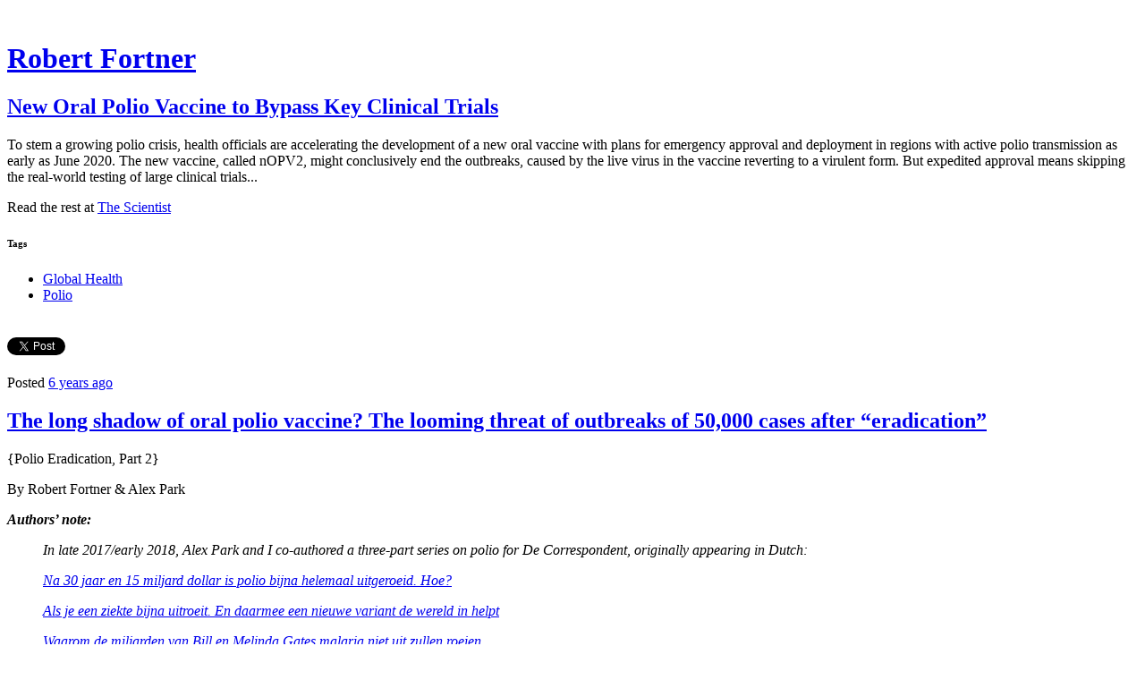

--- FILE ---
content_type: text/html; charset=utf-8
request_url: https://robertfortner.posthaven.com/
body_size: 119358
content:
<!DOCTYPE html>
<html class='no-js'>
  <head>
    <title>Robert Fortner</title>

    <meta content='width=device-width,initial-scale=1' name='viewport'>

    <meta name="description" content="Robert Fortner"/>
<meta property="og:title" content="Robert Fortner"/>
<meta property="og:type" content="website"/>
<meta property="og:url" content="https://robertfortner.posthaven.com/"/>
<meta property="og:site_name" content="Robert Fortner"/>
<meta property="og:description" content="Robert Fortner"/>
<meta property="og:image" content="https://phaven-prod.s3.amazonaws.com/files/image_part/asset/1784501/Rpo3pUdsdBd0ix2vaVLjekryA3E/large_Chad_PfPR_surveys_with_red_arrow.png"/>
<meta property="og:image:width" content="1200"/>
<meta property="og:image:height" content="220"/>
<meta property="og:image" content="https://phaven-prod.s3.amazonaws.com/files/image_part/asset/1784500/_te6sBRhNm5-VLs5bkJBKqDjnIY/large_Burundi_MAP_vs_WMR.png"/>
<meta property="og:image:width" content="841"/>
<meta property="og:image:height" content="507"/>
<meta property="og:image" content="https://phaven-prod.s3.amazonaws.com/files/image_part/asset/1784483/3efcCk3vs2B3cf8iQ396TGKs0Yg/large_amphora_map-blue.jpg"/>
<meta property="og:image:width" content="803"/>
<meta property="og:image:height" content="530"/>
<meta property="og:image" content="https://phaven-prod.s3.amazonaws.com/files/image_part/asset/1784484/EVjca_zK6Vua8wXE9PFRBiBmziY/large_Mad4_small.png"/>
<meta property="og:image:width" content="396"/>
<meta property="og:image:height" content="395"/>
<meta property="og:image" content="https://phaven-prod.s3.amazonaws.com/files/image_part/asset/1784504/QhZkZqqbVs31fVvvuBdk78MYZ3k/large_Bundesarchiv_Bild_183-R1215-506__Berlin__Reichsbank__Geldauflieferungsstelle.jpg"/>
<meta property="og:image:width" content="800"/>
<meta property="og:image:height" content="536"/>
<meta property="og:image" content="https://phaven-prod.s3.amazonaws.com/files/image_part/asset/1784486/qrqYpx6xAEzCibqnx7JD9XVJEbw/large_MAP_clarification.png"/>
<meta property="og:image:width" content="453"/>
<meta property="og:image:height" content="533"/>
<meta property="og:image" content="https://phaven-prod.s3.amazonaws.com/files/image_part/asset/1784499/1OAsuTyomE5IopFxWz9iX6PlYzM/large_Rwanda_MAP_vs_WMR.png"/>
<meta property="og:image:width" content="842"/>
<meta property="og:image:height" content="506"/>
<meta property="og:image" content="https://phaven-prod.s3.amazonaws.com/files/image_part/asset/1784502/vDXQsR7UK6qsdDDVePi2uy0gaUA/large_Figure_2B_two_discrepancies.png"/>
<meta property="og:image:width" content="674"/>
<meta property="og:image:height" content="728"/>
<meta property="og:image" content="https://phaven-prod.s3.amazonaws.com/files/image_part/asset/1702584/--VEW1mjPUBRResZ2pv71mVPS2o/large_Locator_Map_Maiduguri-Nigeria_1_.png"/>
<meta property="og:image:width" content="270"/>
<meta property="og:image:height" content="221"/>
<meta property="og:image" content="https://phaven-prod.s3.amazonaws.com/files/image_part/asset/1656227/GDqY1Al1rTHBzaWC_KWWrEO8i7c/large_Sally_Struthers.png"/>
<meta property="og:image:width" content="1200"/>
<meta property="og:image:height" content="675"/>
<meta property="og:image" content="https://phaven-prod.s3.amazonaws.com/files/image_part/asset/1656228/4KfUvXsdWb90gD6NVygiX--QtcY/large_Life_in_the_Village_2.png"/>
<meta property="og:image:width" content="1200"/>
<meta property="og:image:height" content="675"/>
<meta property="og:image" content="https://phaven-prod.s3.amazonaws.com/files/image_part/asset/1656221/4xOqu8awmxN4WuQcB94TJhpI98A/large_Gates_WP_cropped.png"/>
<meta property="og:image:width" content="1200"/>
<meta property="og:image:height" content="804"/>
<meta property="og:image" content="https://phaven-prod.s3.amazonaws.com/files/image_part/asset/1634501/EsEnWUxWSUzfImX97j-mo5vdrx4/large_leader_Orin_Levine_227x154_1_.jpg"/>
<meta property="og:image:width" content="227"/>
<meta property="og:image:height" content="154"/>
<meta property="og:image" content="https://phaven-prod.s3.amazonaws.com/files/image_part/asset/1634050/t_Ls_TiJHTPcNqKpvygpSFsFJVM/large_NOI_Photo_340.jpg"/>
<meta property="og:image:width" content="628"/>
<meta property="og:image:height" content="454"/>
<meta property="twitter:card" content="summary_large_image"/>
<meta property="twitter:image" content="https://phaven-prod.s3.amazonaws.com/files/image_part/asset/1784501/Rpo3pUdsdBd0ix2vaVLjekryA3E/large_Chad_PfPR_surveys_with_red_arrow.png"/>

    <link href="https://phthemes.s3.amazonaws.com/1/lpmGCkGbHyh0vsId/images/favicon.ico?v=1575993674" rel='shortcut icon' type='image/x-icon'>
    <link href="//fonts.googleapis.com/css?family=Oxygen:400,700,300|Crimson+Text:400,400italic&amp;subset=latin,latin-ext"
          media="screen" rel="stylesheet" type="text/css" />
    <link rel="stylesheet" href="https://phthemes.s3.amazonaws.com/1/lpmGCkGbHyh0vsId/blog.css?v=1594371214">

    <link rel="alternate" type="application/atom+xml" href="https://robertfortner.posthaven.com/posts.atom">
      <script>
        window.Posthaven = window.Posthaven || {};
        window.Posthaven.currentPage = {"postIds":"1490656,1450157,1450154,1269992,1164056,1120222,1061702,1047448,990615,962250","pageCounter":"site-4494"};
        window.Posthaven.domain = 'posthaven.com';
        window.Posthaven.strings = {"archive.no_results":"No results found.","date":null,"forms.comment.anon_error":"Please enter your name and email.","forms.subscribe.after_subscribe_notice":"You have been subscribed. Check your email to confirm your subscription.","forms.subscribe.after_follow_notice":"You're now following this blog.","forms.subscribe.after_unfollow_notice":"You've unfollowed this blog.","gallery.of":"of","relative_date":null};
      </script>
      <link href="/assets/blog-internal-ebf9cc379e51c299993a0f443d1fee65.css"
            media="all" rel="stylesheet" />
      
      
      
      <script>
          window.fbAsyncInit = function() {
            FB.init({
              appId      : '488600357843531',
              xfbml      : true,
              version    : 'v2.6'
            });
          };

          (function(d, s, id){
            var js, fjs = d.getElementsByTagName(s)[0];
            if (d.getElementById(id)) {return;}
            js = d.createElement(s); js.id = id;
            js.src = "//connect.facebook.net/en_US/sdk.js";
            fjs.parentNode.insertBefore(js, fjs);
          }(document, 'script', 'facebook-jssdk'));
        </script>
  </head>

  <body id='site_4494'>
    <div id='container'>
      <nav class='posthaven-user-menu posthaven-control'>
<span class='posthaven-user-required' style='display: none;'>
<span class='posthaven-admin-required' style='display: none;'>
<a href="https://posthaven.com/dashboard#sites/4494">Manage</a>
<a href="https://posthaven.com/dashboard#sites/4494/posts/new">New Post</a>
</span>
<a href="/posthaven/xd/logout" data-posthaven-method="delete">Logout</a>
</span>
<span class='posthaven-anon'>
<a href="https://posthaven.com/users/sign_in?return_host=robertfortner.posthaven.com" class="posthaven-login">Login</a>
</span>
</nav>


      <header id='topbar'>
        <a href="https://posthaven.com/"><div class='posthaven-tab'></div></a>
      </header>

      <div id='flash'>
        
      </div>

      
        <header id='header'>
          <h1>
            <a href="https://robertfortner.posthaven.com/">Robert Fortner</a>
          </h1>

          

          
        </header>
      

      <div id='main_container'>
        <div id="main">
  

  
    <article class="post">
      
  

  <header>
    

    <div class="post-title">
      <h2><a href="https://robertfortner.posthaven.com/new-oral-polio-vaccine-to-bypass-key-clinical-trials">New Oral Polio Vaccine to Bypass Key Clinical Trials</a></h2>

      
    </div>
  </header>

  <div class="post-body" id="post_body_1490656">
    
      <div class="posthaven-post-body"><p>To stem a growing polio crisis, health officials are accelerating the development of a new oral vaccine with plans for emergency approval and deployment in regions with active polio transmission as early as June 2020. The new vaccine, called nOPV2, might conclusively end the outbreaks, caused by the live virus in the vaccine reverting to a virulent form. But expedited approval means skipping the real-world testing of large clinical trials...<br></p><p>Read the rest at <a href="https://www.the-scientist.com/news-opinion/new-oral-polio-vaccine-to-bypass-key-clinical-trials-66859" target="_blank">The Scientist</a></p></div>
    
  </div>



      <footer class="homepage-post-footer">
        
          <div class="tags">
            <h6>Tags</h6>
            <ul>
              
                <li>
                  <a href="/tag/Global%20Health">Global Health</a>
                </li>
              
                <li>
                  <a href="/tag/Polio">Polio</a>
                </li>
              
            </ul>
          </div>
        

        <div class='posthaven-share-links'>
<div class='posthaven-share-item'>
<a class='posthaven-upvote posthaven-control' data-post-id='1490656' href='javascript:void(0);'>
<span class='posthaven-upvote-holder'>
<span class='posthaven-upvote-icon'>
<span class='posthaven-upvote-side'></span>
<span class='posthaven-upvote-arrow'></span>
</span>
<span class='posthaven-upvote-label-area'>
<span class='posthaven-upvote-label'><span>Up</span>vote</span>
<span class='posthaven-upvoted-label'><span>Up</span>voted</span>
<span class='posthaven-upvote-number'>0</span>
</span>
</span>
</a>

</div>
<div class='posthaven-share-item posthaven-twitter-share'>
<a class='twitter-share-button share-item' data-text='New Oral Polio Vaccine to Bypass Key Clinical Trials' data-url='https://robertfortner.posthaven.com/new-oral-polio-vaccine-to-bypass-key-clinical-trials' href='https://twitter.com/share'>Tweet</a>
</div>
<div class='posthaven-share-item posthaven-facebook-share'>
<div class='fb-share-button' data-href='https://robertfortner.posthaven.com/new-oral-polio-vaccine-to-bypass-key-clinical-trials' data-layout='button_count'></div>
</div>
</div>


        

        <span class="display-date">
          Posted
          <a href="https://robertfortner.posthaven.com/new-oral-polio-vaccine-to-bypass-key-clinical-trials"><span class="posthaven-formatted-date" data-format="RELATIVE"
                  data-unix-time="1576715509"></span></a>
          
        </span>
      </footer>
    </article>
  
    <article class="post">
      
  

  <header>
    

    <div class="post-title">
      <h2><a href="https://robertfortner.posthaven.com/the-long-shadow-of-oral-polio-vaccine-the-looming-threat-of-outbreaks-of-50-000-cases-after-eradication">The long shadow of oral polio vaccine? The looming threat of outbreaks of 50,000 cases after “eradication”</a></h2>

      
    </div>
  </header>

  <div class="post-body" id="post_body_1450157">
    
      <div class="posthaven-post-body"><p>{Polio Eradication, Part 2}</p><p>By Robert Fortner &amp; Alex Park<br></p><p><i><b>Authors’ note: </b></i></p><blockquote>
<p><i>In late 2017/early 2018, Alex Park and I co-authored a three-part series on polio for De Correspondent, originally appearing in Dutch:</i></p>
<p><a href="https://decorrespondent.nl/7713/na-30-jaar-en-15-miljard-dollar-is-polio-bijna-helemaal-uitgeroeid-hoe/3087075847878-db1e3dd9"><i>Na 30 jaar en 15 miljard dollar is polio bijna helemaal uitgeroeid. Hoe?</i></a></p>
<p><a href="https://decorrespondent.nl/7720/als-je-een-ziekte-bijna-uitroeit-en-daarmee-een-nieuwe-variant-de-wereld-in-helpt/3089877550320-af4e8e3d"><i>Als je een ziekte bijna uitroeit. En daarmee een nieuwe variant de wereld in helpt</i></a></p>
<p><a href="https://decorrespondent.nl/7877/waarom-de-miljarden-van-bill-en-melinda-gates-malaria-niet-uit-zullen-roeien/3152715733662-8a3c94a9"><i>Waarom de miljarden van Bill en Melinda Gates malaria niet uit zullen roeien</i></a></p>
<p><i>De Correspondent initially planned to publish English versions of the articles but, during the course of our series, announced plans for an English-only web publication, The Correspondent. That publication has been struggling to get off the ground </i><a href="https://www.niemanlab.org/2019/04/i-felt-like-it-was-a-betrayal-and-we-had-raised-funds-on-false-pretense-the-correspondents-first-u-s-employee-speaks-out/"><i>ever since</i></a><i>. </i></p>
<p><i>Fortunately, we were able to find a home for the third piece in the series, at Undark under the title “</i><a href="https://undark.org/article/disease-eradication-malaria/"><i>The Enduring Appeal (and Folly) of Disease Eradication</i></a><i>”. But parts one and two never found an English-language publisher.</i></p>
<p><i>Back in 2017 when we were writing, eradication of wild poliovirus was quite close but, to our astonishment, modeling showed a disconcerting 1 in 20 chance of huge outbreaks of 50,000 cases or more in the decades after eradication. These theoretical epidemics didn’t spell the return of wild polio-- the dreaded, crippling virus which has been the constant target of the largest medical campaign in history, but of vaccine-derived poliovirus (VDPV)-- another disease with virtually the same symptoms, and one whose sole cause is the oral vaccine meant to end polio in the first place. </i></p>
</blockquote><i>Today, VDPV is expanding quickly in Africa, where it threatens to triggerbring potentially very large outbreaks of paralysis. One of us, Robert, is working on an article on the subject. But for now, there’s still too little discussion of this threat in popular media. So we are bringing the pieces forward in English for the first time. Part 2 is below, Part 1 is <a href="http://robertfortner.posthaven.com/doctors-and-ideologues-the-origins-of-the-polio-eradication-campaign-and-the-roots-of-a-new-epidemic" target="_blank">here</a>. </i><br><p>______</p><p>As a global alliance built to eradicate wild polio approaches the finish line, one of its biggest legacies may also be the greatest threat to its progress: vaccine-derived poliovirus, or VDPV. By some estimates, post-eradication VDPV outbreaks could be larger than any polio outbreaks to date. But how will the world celebrate the achievement when VDPV outbreaks are almost certain to occur into the future? </p><p>At the Bill &amp; Melinda Gates foundation in Seattle, this year’s World Polio Day event followed what has become a standardized ritual. Before an audience of hundreds, a series of speakers praised the work of volunteers and donors, reiterating the point that the end of polio was near. “We are this close to ending polio,” Dean Rohrs, Vice President of Rotary International, told the crowd of several hundred people, holding up a thumb and finger mere centimeters apart. As several speakers emphasized, only 12 cases of wild polio had been reported so far that year, anywhere in the world. </p><p>But wild polio is not the only polio left.</p><p>When the World Health Assembly adopted global polio eradication in 1988, the disease was limited to three naturally occurring virus types. That changed in 2000, when scientists realized the weakened virus in the Sabin oral polio vaccine (OPV) used in most developing countries could revert to a pathological state, creating a new virus which can spread and paralyze just like polio: vaccine-derived poliovirus, or VDPV. </p><p>Reversion in the body of a vaccine recipient is surprisingly common, but transmission to another person is extraordinarily rare: There have been relatively few outbreaks of VDPV this century, although billions of doses of oral vaccine have been delivered over the course of the campaign. When VDPV does manage to catch hold, however, the “attack rate” is about the same as it is for wild polio: one case of paralysis for roughly every 200 people infected. </p><p>VDPV only spreads in areas where immunity rates are low, often due to war, such as eastern Syria and the Democratic Republic of the Congo. But as the global polio eradication campaign winds down, susceptibility to VDPV is rising, leaving literally millions of children unprotected against paralysis from VDPV.</p><p>At the Seattle event, none of the speakers even mentioned VDPV. However, global health experts generally believe that VDPV will outlast wild polio, meaning the anticipated “end of polio” will be nothing of the sort. At the moment the world celebrates the end, the talk around VDPV “will be a complicated communication exercise,” according to Michel Zaffran, director of the polio program at the World Health Organization. “We know that we actually might continue to get outbreaks after the certification of the wild poliovirus eradication.” And those outbreaks could be massive, perhaps larger than any polio outbreak in history.</p><h2>{Getting ready for a party}</h2><p>With the end of wild polio in sight, some of the eradication campaign’s key stakeholders are eager to declare victory and withdraw. </p><p>By some projections, the last case could be detected as early as next year. If no cases are detected for another three years, WHO will officially certify the end of wild polio. Although the Global Polio Eradication Initiative (GPEI) targets both wild polio and VDPV, after certification, much of the apparatus it commands to vaccinate the world’s people against any form of polio will shut down practically the day after wild polio is declared vanquished. In April 2017, the Polio Oversight Board formally decided to “sunset” GPEI at certification instead of waiting some period of time after certification.</p><p>What would an outbreak of VDPV a few years from now look like? Let’s assume for a moment that the last case of wild polio is detected in 2019, and that VDPV lingers on in a few corners of the world. Based on current risk assessments and mathematical models, it is possible to imagine a future not long after when a VDPV outbreak catches the world off guard. </p><h2>{The outbreak of the future}</h2><p>The following scenario begins in January 2018, in Syria.</p><p>As the Syrian war civil war draws to a close healthcare workers are continuing to fight an outbreak of VDPV which began almost a year ago. In Aleppo, a fourteen-year-old named Mohammed is one of countless people trying to put his life back together. </p><p>Mohammed comes from a large family which was divided during the war. The most recent split occurred last May, shortly after his sister gave birth to a child, Asif. From the beginning, Asif was a sickly child, and with healthcare broken in Aleppo, the family chose to send him to live with grandparents in Damascus. Now that his sister and nephew are settled in the capital, Mohammed decides to visit them.</p><p>Before leaving, Mohammed receives a dose of oral polio vaccine, one of hundreds of thousands healthcare workers distribute around Syria in response to the VDPV outbreak. Mohammed thinks nothing of it. But the vaccine’s virus mutates and turns to VDPV. Showing no symptoms of the disease, and completely unaware that he has it, Mohammed heads west.</p><p>In Damascus, Mohammed holds Asif nephew, and accidentally coughs on him, infecting him with VDPV. But Asif’s constant sickness is due to Primary Immunodeficiency, a rare condition, although one more common in the Middle East and North Africa. Asif’s immune system never clears the infection. </p><p>Five years later, Syria is a changed country. With the war now ended, healthcare is slowly rebuilding in Aleppo. In June 2023, Asif and his mother travel back to the city to live in the family home. There he distributes VDPV into the open sewers around his family’s house every time he defecates. </p><p>Among Syrians, VDPV is low on a long list of issues facing the country. But the mood is optimistic as the flow of refugees has reversed, with more Syrians now entering the country than leaving it for the first time in years. The work of rebuilding is also attracting an international group of contractors. </p><p>One of those people is a 26-year-old electrician from Romania named Vasile. Vasile grew up in a small village in northern Romania, where it was common for children not to receive all WHO’s recommended vaccinations. (In 2016, Romanian authorities estimated 89 percent of the population had received the recommended third dose of polio vaccine, though some areas had a much lower vaccine rate.) When he was a child, Vasile received one dose of polio vaccine, but not the recommended second or third, and he never developed immunity.</p><p>Last year, Vasile’s company was hired to rebuild a municipal building in Aleppo, Syria’s most devastated city and now the site of an international reconstruction effort. In January, he flies from Bucharest to Aleppo to observe some work on the site. Since the war destroyed the city’s water pumps, drinking water is scarce. Six kilometers away, a group of returnees have launched a makeshift bottling plant in a bombed out hotel. Unfortunately, unbeknownst to them, sewage, some of which was laced with VDPV, has contaminated the water supply.</p><p>In late February, Vasile buys water from the vendors and drinks it. He’s quickly infected with VDPV, but, like most people who catch the disease, he doesn’t show any symptoms. </p><p>Weeks later, Vasile returns to his hometown in northern Romania. Vasile’s arrival after months abroad is an occasion, and family members from other parts of the country come to visit. Vasile kisses his wife, and coughs on his neighbor’s children, spreading the disease to each of them. In a matter of weeks, the VDPV Vasile brought into Romania infects more than twenty other people, but the outbreak remains undetected. (According to one analysis, VDPV could spread undetected in Europe for up to a year.)</p><p>In May, a person infected with VDPV in Bucharest travels to Italy. Another, infected in Cluj-Napoca, travels to Ukraine, where polio vaccination rates have been inconsistent but generally low for more than a decade. By August, Italian authorities announce a handful of paralysis cases, the first sign that the disease has entered Europe. In Ukraine, VDPV is spreading much faster, undetected. From this huge pool of infected people, small clusters of paralysis begin popping up, eventually turning into thousands of cases across Europe while international travelers have spread VDPV across the world. WHO declares an emergency and announces plans to re-introduce the oral polio vaccine--the only way to halt the outbreak. What had been a thirty-year eradication campaign starts over again.</p><h2>{How great is the risk?}</h2><p>This scenario is not far-fetched: In recent years, scientists have attempted to quantify the risk of a VDPV outbreak after wild polio is declared eradicated. One such effort, by the Orlando, Florida research group Kid Risk, put the risk of an outbreak of 50,000 or more cases of paralysis at around 5.7 percent. The same <a href="https://www.ncbi.nlm.nih.gov/pmc/articles/PMC5197684/">paper</a> said there could be as many as 800,000 cases of paralysis. Kid Risk’s research on polio has been funded by both the US Centers for Disease Control and Prevention (CDC) and the Bill &amp; Melinda Gates Foundation. </p><br><p>Experts disagree on what factors could contribute to an outbreak and their likelihood. The most likely trigger, according to Kid Risk, comes from individuals with immune deficiencies, like Asif in our story. One patient in the UK has been excreting VDPV for 28 years, although in countries with weak health systems, immune deficiency usually leads to death at a young age. </p><br><p>After eradication of wild poliovirus, use of the oral vaccine will stop. Many newborn children will no longer be protected from polio. Years after the global celebration of polio eradication, an immunodeficient carrier of VDPV could infect one of the many millions of non-immune people, starting an outbreak.</p><br><p>The Gates Foundation said that predicted outbreaks of over 50,000 cases “were based on a few assumptions in the study that illustrate potential risks, but do not represent the current plans for polio eradication and global immunization.”</p><p>However, the 5.7 percent chance of a massive outbreak might be a low estimate. According to Tapani Hovi, “there are other excreters,” who are relatively healthy. Hovi, an infectious disease expert at Finland’s National Institute for Health, and other researchers have found VDPV-positive sewage samples in Finland and Slovakia over extended periods. But records of nearby hospitals found no patients with an immune deficiency. Genetic sequencing of the Finnish samples suggested one person might have been excreting VDPV for ten years. Said Hovi: “How healthy they are and how frequent they are, I have no idea. But they exist and should be taken in account in risk assessment.”</p><p>Research continues on whether immunodeficiency caused by HIV/AIDS could result in a chronic VDPV infection. A recent <a href="https://bmcresnotes.biomedcentral.com/articles/10.1186/s13104-017-2843-y">study</a> found that "mildly symptomatic” HIV-infected children are able to clear the oral polio vaccine virus. Scientists cautioned that the group studied was small (just 57 children) and received life-saving antiretroviral therapy. But there are some two million children in the world living with HIV and, in some regions, as few as 20 percent receive treatment that keeps the immune system functioning. The possibility that untreated children suffering from AIDS could develop a chronic VDPV infection cannot be ruled out. As one group of researchers put it: “At present, no evidence exists whether secondary immunodeficient groups, such as HIV infected patients, could act as a long-term reservoir of poliovirus, but it is possible."</p><p>A smaller threat than chronic VDPV infection, according to Kid Risk, is polio escaping a laboratory. But lab breaches are not unheard of. In an incident this year in the Netherlands, two lab workers were exposed. One developed an infection and, confined at home, excreted virus-contaminated faeces into the local sewer system. WHO later complained that the environment around the breach was not monitored long enough.</p><p>Risk modeling for disease outbreaks is an imperfect science, and not everyone agrees on the exact range of probabilities. Stephen Cochi, a senior polio researcher at the CDC, said “We cannot take 5.7 percent as any kind of a precise number,” because it’s based on a model and numerous assumptions. Some model inputs, like the number of immunodeficient people infected with VDPV in the world, are uncertain estimates but are assumed to be 100 percent accurate. </p><p>But with the health of millions of people at stake, even highly improbable events have to be taken seriously. Researchers believed there was only a 9 percent chance that wild polio had not been eliminated from Nigeria in 2016. At the time, it hadn’t been seen for three years. Yet as the paper with that estimate went to press, new cases were found from transmission that had gone undetected for five years. “[T]his may call into question the presented results,” the scientists wrote. They stood by their model and pointed to “a probable surveillance failure.” </p><h2>{The end of polio eradication}</h2><p>Even with the current polio eradication alliance intact, fighting a large-scale outbreak would be difficult. But as the campaign closes in on wild polio, it’s also preparing to close up shop. </p><p>Three years after the last case of wild polio is detected, the Global Certification Commission (GCC) tasked with certifying its eradication will cease to exist. GPEI will also dissolve upon certification of wild polio eradication.</p><p>“I worry about the ongoing commitment that will be necessary to surveillance after the interruption of wild poliovirus,” said David Salisbury, who heads the GCC. “We still will have to have surveillance to ensure any vaccine-derived viruses are being detected.”</p><p>Whether there will be any certification process for VDPV eradication has not yet been decided. There might be an informal certification process, or none at all, according to CDC’s Cochi. “It’s too early to tell exactly what form the monitoring of vaccine-derived polioviruses… will take and how formalized any certification process will be,” he said.</p><p>The campaign’s rush to close down comes in part from the donors’ fatigue, says Jon Abramson, chair of WHO’s Strategic Advisory Group of Experts (SAGE). Now that the campaign has missed three deadlines, he says, and donors are “already losing interest in polio eradication.”</p><p>“There is exhaustion in a lot of the donor community,” he says, including at Rotary, the donor that started it all.</p><p>“Our commitment is the certification of the eradication of the wild poliovirus,” Rotary’s Pandak said. Though she recognizes that VDPV spreads and causes paralysis just like wild polio, rather than committing to its eradication, she only said Rotary is “open to conversations and discussions” about the campaign’s future.</p><h2>{“Every last child”?}</h2><p>Compounding the risk of a major epidemic is the fact that so many people are vulnerable to the most common form of VDPV. </p><p>Last year, the type 2 component was dropped from the oral vaccine. Type 2 wild polio had not been reported since 2015, and the vaccine component was also the most common source of VDPV. </p><p>But, type 2 VDPV still exists in the world. And without type 2 in the vaccine, millions of children born since the change aren’t protected. Exactly how many, WHO doesn’t know for sure. Roland Sutter, Coordinator of WHO’s Polio Research, Policy and Containment team, guesses that “probably less than 10 percent of the global birth cohort,” or “less than 13 million” children are vulnerable. </p><p>For decades, the polio eradication campaign slogan has been to immunize and protect “every last child.” But the millions of these type 2-vulnerable children are a stunning betrayal of the program’s own values. </p><p>Asked about the eradication program allowing such a large population of kids to be susceptible to type 2 paralysis, Rotary’s Carol Pandak replied: “That is a tough question. I don’t really have an answer for that, to be honest.”</p><p>Asked by email if citizens in donor nations would accept such a risk to their children if so many were left unvaccinated, the Gates Foundation sent us a lengthy comment on why the campaign used OPV in developing countries. A favorite slogan of the foundation is: “All lives have equal value.” </p><p>But parents in wealthy countries would never tolerate gambling with the health of their children. The parents of unprotected children in poor countries likely don’t even know their children have been hazarded in the quest to achieve eradication.</p><p>When type 2 VDPV outbreaks do occur, absent a new vaccine, healthcare workers will have to rely on the existing type 2 oral vaccine. But using large amounts of type 2 vaccine, as health care workers are currently doing to fight the real VDPV outbreak in Syria in our (otherwise) fictional scenario, may have as much as a 50 percent risk of seeding future outbreaks, according to researchers at the Institute for Disease Modeling. </p><h2>{A new vaccine? Now?}</h2><p>One way to ameliorate the VDPV risk would be to use a vaccine that could immunize people without the risk of it becoming pathological. </p><p>After the first known VDPV outbreak, on the Caribbean island of Hispaniola in 2000, a few scientists proposed doing exactly this, but it was ten years and several outbreaks before development began in earnest, with support from the Gates Foundation. Asked why it waited so long, foundation spokesperson, Rachel Lonsdale said “the field’s understanding of end-game realities evolved.”</p><p>If it works, the vaccine would function like the current oral vaccine, but the virus inside would be unable to mutate. Trials are taking place now in Belgium, but researchers are still waiting to see whether taking away the virus’ ability to mutate will also reduce the strength of the immune response it elicits. </p><h2>{The noble lie}</h2><p>Through its investments in new vaccine development and support for researchers like Kid Risk attempting to model the risk of future outbreaks, the Gates Foundation appears to be preparing for a future with VDPV. But the assumptions they convey suggest an expectation that outbreaks will be modest in size and easy to control. “We would treat vaccine-derived polio in small, localised campaigns,” the head of the Gates Foundation’s polio program, Jay Wenger <a href="http://www.independent.co.uk/life-style/health-and-families/health-news/vaccine-derived-polio-eradication-disease-immunisation-world-health-organisation-jonas-salk-a7582511.html">told</a> The Independent earlier this year. “It’s obviously a complication, but we see it as a doable." </p><p>It’s commendable that the Gates Foundation intends to sustain its efforts against VDPV after wild polio is gone. If VDPV outbreaks are limited to small outbreaks, the world may be able to fight them without the billion dollar per-year campaign. But based on current models, there’s no reason to assume small epidemics are the only scenario the world should plan for. Much of the planning is being undertaken by the Transition Independent Monitoring Board headed by Liam Donaldson. A spokesperson for Donaldson said he was too busy for an interview. According to his office, he was too busy to answer questions we emailed over a month ago.</p><p>There appear to be too many constraints for a clean solution, either to stop VDPV now or to deal with it in the future. And it all comes back to the question: How do you celebrate polio eradication if polio isn’t gone? If VDPV is swept under the carpet, why would donors pay for a quiet campaign to clean up and truly eradicate polio when the eradication moment has already passed and the world’s attention has moved on? </p><p>If the campaign acknowledges VDPV-- a disease whose eradication is far from certain-- then the eradication moment the world has been waiting thirty years for will lose its special quality, and the idea of eradication itself as a tool of public health will lose its lustre. Instead of a huge achievement for humanity, it will be yet another missed deadline as the finish line recedes beyond the horizon. </p><p>Consequently, what is likely to happen is that the campaign will have its eradication moment. Although the public danger of massive polio outbreaks will be higher after the celebration, VDPV will be relegated to the fine print, a critical difference, missed by the public until, perhaps, an outbreak of the disease makes international news. </p><p>The risk may be dumped on the very countries polio eradication was supposed to help, where already millions of kids could be paralyzed by polio.<br></p></div>
    
  </div>



      <footer class="homepage-post-footer">
        
          <div class="tags">
            <h6>Tags</h6>
            <ul>
              
                <li>
                  <a href="/tag/Global%20health">Global health</a>
                </li>
              
                <li>
                  <a href="/tag/Polio">Polio</a>
                </li>
              
            </ul>
          </div>
        

        <div class='posthaven-share-links'>
<div class='posthaven-share-item'>
<a class='posthaven-upvote posthaven-control' data-post-id='1450157' href='javascript:void(0);'>
<span class='posthaven-upvote-holder'>
<span class='posthaven-upvote-icon'>
<span class='posthaven-upvote-side'></span>
<span class='posthaven-upvote-arrow'></span>
</span>
<span class='posthaven-upvote-label-area'>
<span class='posthaven-upvote-label'><span>Up</span>vote</span>
<span class='posthaven-upvoted-label'><span>Up</span>voted</span>
<span class='posthaven-upvote-number'>1</span>
</span>
</span>
</a>

</div>
<div class='posthaven-share-item posthaven-twitter-share'>
<a class='twitter-share-button share-item' data-text='The long shadow of oral polio vaccine? The looming threat of outbreaks of 50,000 cases after “eradication”' data-url='https://robertfortner.posthaven.com/the-long-shadow-of-oral-polio-vaccine-the-looming-threat-of-outbreaks-of-50-000-cases-after-eradication' href='https://twitter.com/share'>Tweet</a>
</div>
<div class='posthaven-share-item posthaven-facebook-share'>
<div class='fb-share-button' data-href='https://robertfortner.posthaven.com/the-long-shadow-of-oral-polio-vaccine-the-looming-threat-of-outbreaks-of-50-000-cases-after-eradication' data-layout='button_count'></div>
</div>
</div>


        

        <span class="display-date">
          Posted
          <a href="https://robertfortner.posthaven.com/the-long-shadow-of-oral-polio-vaccine-the-looming-threat-of-outbreaks-of-50-000-cases-after-eradication"><span class="posthaven-formatted-date" data-format="RELATIVE"
                  data-unix-time="1567185495"></span></a>
          
        </span>
      </footer>
    </article>
  
    <article class="post">
      
  

  <header>
    

    <div class="post-title">
      <h2><a href="https://robertfortner.posthaven.com/doctors-and-ideologues-the-origins-of-the-polio-eradication-campaign-and-the-roots-of-a-new-epidemic">Doctors and ideologues: The origins of the polio eradication campaign and the roots of a new epidemic</a></h2>

      
    </div>
  </header>

  <div class="post-body" id="post_body_1450154">
    
      <div class="posthaven-post-body"><p>{Polio Eradication, Part 1}</p><p>By Alex Park &amp; Robert Fortner<br></p><p><i><b>Authors’ note: </b></i></p><blockquote>
<p><i>In late 2017/early 2018, Alex Park and I co-authored a three-part series on polio for De Correspondent, originally appearing in Dutch:</i></p>
<p><a href="https://decorrespondent.nl/7713/na-30-jaar-en-15-miljard-dollar-is-polio-bijna-helemaal-uitgeroeid-hoe/3087075847878-db1e3dd9"><i>Na 30 jaar en 15 miljard dollar is polio bijna helemaal uitgeroeid. Hoe?</i></a></p>
<p><a href="https://decorrespondent.nl/7720/als-je-een-ziekte-bijna-uitroeit-en-daarmee-een-nieuwe-variant-de-wereld-in-helpt/3089877550320-af4e8e3d"><i>Als je een ziekte bijna uitroeit. En daarmee een nieuwe variant de wereld in helpt</i></a></p>
<p><a href="https://decorrespondent.nl/7877/waarom-de-miljarden-van-bill-en-melinda-gates-malaria-niet-uit-zullen-roeien/3152715733662-8a3c94a9"><i>Waarom de miljarden van Bill en Melinda Gates malaria niet uit zullen roeien</i></a></p>
<p><i>De Correspondent initially planned to publish English versions of the articles but, during the course of our series, announced plans for an English-only web publication, The Correspondent. That publication has been struggling to get off the ground </i><a href="https://www.niemanlab.org/2019/04/i-felt-like-it-was-a-betrayal-and-we-had-raised-funds-on-false-pretense-the-correspondents-first-u-s-employee-speaks-out/"><i>ever since</i></a><i>. </i></p>
<p><i>Fortunately, we were able to find a home for the third piece in the series, at Undark under the title “</i><a href="https://undark.org/article/disease-eradication-malaria/"><i>The Enduring Appeal (and Folly) of Disease Eradication</i></a><i>”. But parts one and two never found an English-language publisher.</i></p>
<p><i>Back in 2017 when we were writing, eradication of wild poliovirus was quite close but, to our astonishment, modeling showed a disconcerting 1 in 20 chance of huge outbreaks of 50,000 cases or more in the decades after eradication. These theoretical epidemics didn’t spell the return of wild polio-- the dreaded, crippling virus which has been the constant target of the largest medical campaign in history, but of vaccine-derived poliovirus (VDPV)-- another disease with virtually the same symptoms, and one whose sole cause is the oral vaccine meant to end polio in the first place. </i></p>
<p><i>Today, VDPV is expanding quickly in Africa, where it threatens to triggerbring potentially very large outbreaks of paralysis. One of us, Robert, is working on an article on the subject. But for now, there’s still too little discussion of this threat in popular media. So we are bringing the pieces forward in English for the first time. Part 1 is below, Part 2 is <a href="http://robertfortner.posthaven.com/the-long-shadow-of-oral-polio-vaccine-the-looming-threat-of-outbreaks-of-50-000-cases-after-eradication" target="_blank">here</a>. </i></p>
</blockquote>______<br><br><p>After nearly 30 years and $22 billion, a massive, dedicated campaign has nearly eradicated wild polio. But as the campaign prepares to celebrate the end of one terrible disease, cases of an equally terrible one of its own creation-- vaccine-derived poliovirus, or VDPV, are rising. VDPV outbreaks could be massive and require restarting the eradication campaign after it ends. So why do we hear almost nothing about it? </p><p>In 1980, at a gathering of some of the world’s leading scientists, the person most responsible for  the world’s first ever successful campaign to eradicate a disease was trying to prevent the idea of eradication from going mainstream. </p><p>DA Henderson, an American epidemiologist, had led the first campaign to successfully eradicate a disease. Smallpox killed an estimated 300,000 people in the twentieth century alone, and its official eradication in 1980 is still hailed as one of the great achievements in human health. As Henderson told the group, smallpox eradication had been a unique opportunity. The world had lept at a chance to wipe out the disease because unique circumstances meant it was possible. But, he added, “we have not demonstrated feasibility … with any other disease.” </p><p>There was another problem. </p><p>Henderson pointed out that the world’s health ministries widely agreed that the world should throw the weight of its healthcare resources into improving basic health infrastructure, to cope flexibly with multiple health problems. In a 1978 meeting in the Soviet Union, delegates from 134 nations had endorsed exactly this position under the slogan “Health for All,” with a goal of extending primary healthcare to all people by the year 2000. “A single-disease eradication program runs against this tide,” he said. </p><p>Henderson’s warnings were largely ignored. At the end of the meeting, the assembled scientists nominated three diseases for eradication-- measles, yaws, and polio. Yaws is a common but rarely fatal disease in some tropical countries. WHO nearly eradicated it in the 1950s and 1960s. More recently, WHO has described yaws as a “forgotten disease.” By contrast, measles remains a major child killer, causing almost 90,000 deaths last year. Yet back  in 1988, WHO declared a goal of eradicating polio worldwide, formally launching a campaign which, nearly thirty years later, remains one of the most ambitious, most controversial, and best-funded health campaigns in history. </p><p>… </p><p>For the last two months, we’ve spoken with some of the people leading the polio eradication campaign about the campaign’s end stage. </p><p>Our interest in this story came from different starting points. For the last several years, Robert, a former employee of Microsoft, has been writing a book about Bill Gates. In 2010, Robert wrote a <a href="https://www.scientificamerican.com/article/polio-in-retreat/">story</a> for Scientific American on how super-human efforts in India, where polio was worst, had turned the corner. At the time, it seemed like one of precious few, transcendently positive developments in the world. But polio eradication was never India’s idea; they have had many, much bigger public health problems. And, as global eradication drew closer, WHO declared polio an emergency-- even though the threat of spread was lower than ever in human history. </p><p>Then a real emergency broke: Ebola. In 2014, I was covering the West African Ebola epidemic from the Washington, DC office of the US news site Mother Jones. After I wrote a story about the funding problems at WHO, Robert shared some of his blog posts, and we started talking more, eventually publishing a story on WHO, the US government, and the Gates Foundation during the epidemic for HuffPost. </p><p>We found that while the Gates Foundation cared a great deal about polio eradication, in the early days of the outbreak, it had ignored and downplayed Ebola’s threat. But WHO had lacked the capacity to respond from the very beginning. In the middle of the crisis, WHO extended the polio emergency before finally declaring one for Ebola. The distorted priorities could be seen in the very make-up WHO. At the time, 38 percent of WHO staff in Africa were supported through polio funds. Polio eradication had become so big that WHO had been largely reorganized around it. How did that happen?</p><h2>{What is polio, and how does it spread?}</h2><p>One indisputable fact is that polio is a terrible disease, and one the world would be better off without. Polio attacks cells in the spinal cord that control the muscles. Affected people, usually children, lose the ability to move muscles, limbs, even their entire bodies. In the worst cases, when the virus affects the muscles which control breathing, polio can kill. </p><p>In wealthy countries, where polio has been eliminated except for lab specimens, the virus has historically spread through saliva. But polio can also spread through human waste. This is especially a problem in poor countries, such as Pakistan and Afghanistan, where the virus still exists, and where sanitation is often poor and sewage water can blend with sources of drinking water. </p><p>Polio has no cure. Though most people who contract it never show symptoms, for the minority who do, polio’s ravages can be mitigated but not reversed. </p><p>But if the health benefits are one motivation for polio eradication, another, perhaps even greater one is the right to say “we did it.” Reading the many reports on polio eradication and talking to its proponents, the desire to reach the end seemed at times to outweigh the desire to end a cause of paralysis in children. </p><p>Carol Pandak, director of the PolioPlus program at Rotary International-- historically one of the leading funders of polio eradication-- told us, “We made a promise to the world’s children, and Rotary keeps its promises.” </p><p>“It’s a superhuman achievement of the globe uniting against a common enemy,” said Walter Orenstein, an early advocate of the cause.</p><p>Had the original goal of the eradication campaign been lost after thirty years? Or had polio eradication always been about inspiring people, as much-- or more-- than it was about improving the health of the world? Before charting out the future of the eradication campaign (which we’ll discuss in Part II of this series), we needed to look at the origins of the campaign.</p><h2>{What is the polio eradication campaign?}<br>
</h2><p>In 1988, the year the global eradication campaign officially began, there were more than 350,000 cases of naturally occurring, or “wild” polio in 125 countries. So far this year, 15 cases of wild polio in two countries-- Pakistan and Afghanistan-- have been reported, a drop of 99.99 percent. </p><p>This massive reduction is the work of the eradication campaign. Today, what people typically call the eradication campaign is a formal entity called the Global Polio Eradication Initiative, or GPEI. Though its main office is housed at WHO headquarters in Geneva, WHO is, officially one partner among many. Others include the US government’s Centers for Disease Control and Prevention and nonprofit groups, such as the Bill and Melinda Gates Foundation and the volunteer group Rotary International. Though many governments support it, the Gates Foundation is currently the single largest contributor to the campaign. </p><p>In principle, the campaign’s job is simple: to inoculate the vast majority of the world’s children against polio, year after year, until the disease disappears. In most wealthy countries, like the Netherlands, health care workers use an injectable vaccine. In most poor countries, the available option is an oral vaccine. Dropped on a child’s tongue a few times over a period of months, the vaccine stimulates the immune system in the digestive tract, virtually guaranteeing the person will be immune to polio for life. </p><h2>{What has eradication cost so far?}</h2><p>But while vaccines are common component of public health regimens, the polio eradication campaign is not like any other public health effort in the world today. </p><p>“Eradication is a very unforgiving goal,” says Orenstein. “If I told you that I have a public health campaign that reduced disease incidence by 99.99 percent plus, you’d say ‘wow, what a program.’ But with eradication, one infection is one infection too many.” </p><p>Even polio’s double-digit figures are a nagging reminder that the campaign’s work is not yet done. Until the last case of polio is reported and isolated, the only way to prevent a resurgence is to vaccinate the vast majority of children everywhere, from Amsterdam to Tokyo to Zurich, from Armenia to Zambia, in cities, towns, and bedouin camps, war zones and refugee settlements. If vaccine rates drop before polio is gone forever, the risk remains that it could surge again. </p><p>This means every year until polio is officially eradicated, the campaign must buy and ship hundreds of millions of doses of vaccine, particularly to poor countries which cannot afford it on their own. Since vaccine is perishable, the campaign pays for refrigerators, coolers, and generators to carry it from factories to the field, often in rural areas in remote villages. Since polio cannot be diagnosed in these hard to reach places, the campaign also maintains a network of labs in cities around the world which can test for it. And all over the world, in cities, towns, and villages, the campaign marshals an army of workers to carry vaccine to anywhere and everywhere there are children. </p><p>After thirty years, sustaining this level of commitment has proven enormously complex and expensive. To date, the campaign has cost an estimated $15 billion. The campaign has also set-- and missed-- three deadlines-- in 2000, 2005, and 2012-- and is fast approaching a fourth, in 2018. At a current cost of around $1.25 billion per year, it ranks with HIV/AIDS and malaria as one of the most costly disease-specific campaigns in history. </p><p>But was polio also one of the most destructive diseases? Not really. In 1990, two years after the campaign began but before it had substantially cut down infection rates in most of the poor countries where polio remained, the World Bank estimated polio constituted 0.24 percent of the burden of all diseases on the world economy. This is an imperfect measure, but it points to a fact that was widely understood at the time: polio was not one of the greatest disease threats in the world. By comparison, measles, often called the greatest killer of children in history, caused four million deaths in 1990, representing a more than ten-fold greater burden. Yet WHO had chosen to dedicate massive resources to its eradication anyway. Why?</p><h2>{How was polio chosen?}</h2><p>When we spoke with campaign leaders about its history, one name that came up repeatedly was Albert Sabin, the Polish-American inventor of the oral polio vaccine. </p><p>The historical record reveals some interesting details about how he promoted polio eradication as a goal. Remember that, after the 1980 meeting in the United States, attending scientists largely agreed that eradication of some disease was a worthwhile goal, but they ended the conference with a list of three candidates, of which, polio was just one. </p><p>Sabin had a preference, however, and it was polio. A few months after attending that meeting, he traveled the country to address thousands of members of Rotary International, a volunteer organization known for a well-connected membership dedicated to public service. Rotary members volunteered their time in their communities to help alleviate poverty. But in his address, Sabin said that, before it could eliminate poverty, the world first had to address the health problems of poor children, like polio. And as he explained it, Rotary members could lead this effort. </p><p>Together, Rotary and Sabin came up with a number for global polio eradication: a mere $120 million.</p><p>In 1985, Rotary adopted global eradication as a goal. Soon after, the organization sponsored campaigns that used oral vaccine to either dramatically reduced or eliminated polio in the Philippines, Bolivia, and the Gambia. With these successes, healthcare leaders came to a realization: Polio was useful for attracting outside funders-- an attractive cause with a clear objective that could bring in money for the less easily defined mission of building healthcare.</p><p>“You can go to donors and say, ‘help us do this thing which will take a really long time,’ or you can go to them and say ‘help us eradicate this disease,’ and they like that other option more” says Svea Closser, an anthropologist at Middlebury College in the United States, who has studied polio eradication. </p><p>Latin America was the next target. There, Rotary and local healthcare leaders appealed to governments and private donors, using the donations to eliminate polio and increase vaccinations for a number of diseases, including tetanus, pertussis and measles. Infection rates for widespread diseases plummeted while polio disappeared. </p><p>Though early critics of polio eradication had worried that focusing on a single disease would take away support from everything else, the Latin American case suggested the opposite was true. Polio eradication was the rising tide that would lift the health of the entire region. </p><h2>{How did the campaign become global?}</h2><p>By the late 1980s, WHO could no longer avoid joining the campaign. In 1987, several eradication leaders published a paper in WHO’s in-house journal calling for a global campaign. Polio eradication would be “a banner” which other health projects could rally behind, the group wrote. But these benefits would be ancillary. The priority would be eradicating polio once and for all.</p><p>“Global poliomyelitis eradication eradication… is inevitable,” they wrote. “The only question is whether we will accomplish it or pass on the needed action to our successors.” One year later, in 1988, the World Health Assembly declared a goal of eradicating polio worldwide by the year 2000. As healthcare workers had done in the Americas, the new campaign would use the oral vaccine.</p><p>In the Americas, polio eradication had been a common cause for an array of people wanting to lift the health of millions of people. But in becoming a global cause, eradication separated itself from any cause but its own. </p><h2>{What happened?}</h2><p>Speaking with some of the people involved in polio eradication today, it was clear that many of them were tired of fighting polio. It’s hardly surprising: Many of them have been waiting for the end for decades.</p><p>But fatigue is not a new condition for the people working in and paying for polio eradication. Closser, the anthropologist, who attended meetings with leaders of WHO and other campaign partners in Pakistan a few years later, said the desire to finish the job narrowed the focus to polio alone. “I went to a lot of meetings where people said, ‘routine immunization is good, but we have to eradicate polio now or it won’t get done,’” she told us. “To get polio eradicated [they believed], they had had to push forward with this single-minded focus, and if they got too involved in routine immunization, it would slow them down and they would never eradicate polio.”</p><p>The campaign might have died around this time if not for the intervention of the richest man in the world. </p><h2>{How did Bill Gates get involved in polio eradication?}</h2><p>In fall 2007, Steve Landry, the vaccine program manager at the Bill and Melinda Gates Foundation, asked Linda Venczel, a foundation program officer, to give a presentation on polio eradication to Bill Gates. Gates, whose aunt had been a polio victim and whose father was a Rotary member, was in the process of leaving Microsoft, the company he had founded, to become more involved in his namesake foundation.</p><p>Venczel had made similar presentations before, having spent three years as the deputy director of the polio eradication branch of the US CDC. What was different this time was the amount of money she had to budget for. </p><p>“I wasn’t used to the kinds of budgets that we could throw at a problem as we could at the foundation,” Venczel said with a laugh. “When I asked, ‘how much money,’ I was told ‘you can start at $400 million.’ That was an incredible amount that could really be game changing.”</p><p>Over two hours, Venczel stood before the organization’s executive leadership, describing in detail the various options for eradicating polio within the allotted budget. Throughout the meeting, Gates, whose aunt had been crippled by polio when he was a child, peppered Venczel with technical questions. “One thing about Bill Gates is he’s very astute,” Venczel said. “He’s very quick to understand the science of everything, so he truly is a technical partner in thinking through things.” </p><p>Then Gates, once a math major at Harvard, asked a big question. If he funded it, what percent chance did polio eradication have of succeeding? It was impossible to know for sure, so Venczel offered two other numbers. About 30 percent of the factors that would determine success-- like war, natural disaster, or political turmoil in the remaining countries-- were outside anyone’s control, she said. The other 70 percent depended on the campaign itself, and the money available to support it. Up to a point, with more money, the chances of success would increase. </p><p>If he wasn’t already, Gates was persuaded. Before the meeting adjourned, he committed $700 million to polio eradication, nearly a third of a billion dollars over the original baseline.</p><p>We don’t know why, exactly, Gates chose to focus so much on polio. When we asked the Foundation, they directed us to several speeches Gates had made, where he made broad statements about uplifting humanity. But like some of the early proponents of polio eradication, Gates has promoted the idea of eradication itself as an idea. Even before he committed resources to polio, Gates had declared a desire to eradicate malaria. Since then, he has connected polio eradication to malaria more specifically. “Polio, we hope to get done by 2018,” he said in a 2014 interview. “The credibility, the energy from that will allow us to take the new tools we’ll have then and go after a malaria plan.”</p><p>Just as polio eradication was launched through the dedication of a very small group of people invested in the idea of eradication itself, under Gates’ leadership, that tradition continues.</p><h2>{What’s next?}</h2><p>With Bill Gates now serving as its de facto leader, polio eradication is closer to success than ever. But while the campaign’s leaders prepare to celebrate the end of wild polio, another problem is slowly threatening to undermine its progress.</p><p>The reason is that the oral vaccine, unlike the injectable vaccine used in wealthy countries, uses a weakened but still-living form of the poliovirus which retains a penchant for mutating back toward paralyzing virulence. The resulting infection is called vaccine-derived poliovirus, or VDPV. </p><p>Since 2000, scientists have known that VDPV can spread through saliva and drinking water, and cause paralysis in children, just like wild polio. Technically, these cases are called Circulating VDPV, or cVPDV And while wild polio appears to be in terminal decline, VDPV cases are rising: In 2016, there were three cases of VDPV in the world. So far this year, there have been eighty. Scientists largely agree that VDPV will continue to exist after wild polio is gone.  </p><p>VDPV would not be a serious threat if vaccination rates remained high throughout the world. But with the eradication campaign ready to declare victory, many fear that VDPV infections could surge. By one estimate, cases of VDPV-associated paralysis could number in the thousands after wild polio is officially eradicated.</p><p>So why don’t we hear anything about this disease of the campaign’s own creation? <br></p><p>Part 2: <a href="http://robertfortner.posthaven.com/the-long-shadow-of-oral-polio-vaccine-the-looming-threat-of-outbreaks-of-50-000-cases-after-eradication" target="_blank">The long shadow of oral polio vaccine? The looming threat of outbreaks of 50,000 cases after “eradication”</a></p></div>
    
  </div>



      <footer class="homepage-post-footer">
        
          <div class="tags">
            <h6>Tags</h6>
            <ul>
              
                <li>
                  <a href="/tag/Global%20health">Global health</a>
                </li>
              
                <li>
                  <a href="/tag/Polio">Polio</a>
                </li>
              
            </ul>
          </div>
        

        <div class='posthaven-share-links'>
<div class='posthaven-share-item'>
<a class='posthaven-upvote posthaven-control' data-post-id='1450154' href='javascript:void(0);'>
<span class='posthaven-upvote-holder'>
<span class='posthaven-upvote-icon'>
<span class='posthaven-upvote-side'></span>
<span class='posthaven-upvote-arrow'></span>
</span>
<span class='posthaven-upvote-label-area'>
<span class='posthaven-upvote-label'><span>Up</span>vote</span>
<span class='posthaven-upvoted-label'><span>Up</span>voted</span>
<span class='posthaven-upvote-number'>1</span>
</span>
</span>
</a>

</div>
<div class='posthaven-share-item posthaven-twitter-share'>
<a class='twitter-share-button share-item' data-text='Doctors and ideologues: The origins of the polio eradication campaign and the roots of a new epidemic' data-url='https://robertfortner.posthaven.com/doctors-and-ideologues-the-origins-of-the-polio-eradication-campaign-and-the-roots-of-a-new-epidemic' href='https://twitter.com/share'>Tweet</a>
</div>
<div class='posthaven-share-item posthaven-facebook-share'>
<div class='fb-share-button' data-href='https://robertfortner.posthaven.com/doctors-and-ideologues-the-origins-of-the-polio-eradication-campaign-and-the-roots-of-a-new-epidemic' data-layout='button_count'></div>
</div>
</div>


        

        <span class="display-date">
          Posted
          <a href="https://robertfortner.posthaven.com/doctors-and-ideologues-the-origins-of-the-polio-eradication-campaign-and-the-roots-of-a-new-epidemic"><span class="posthaven-formatted-date" data-format="RELATIVE"
                  data-unix-time="1567185483"></span></a>
          
        </span>
      </footer>
    </article>
  
    <article class="post">
      
  

  <header>
    

    <div class="post-title">
      <h2><a href="https://robertfortner.posthaven.com/the-enduring-appeal-and-folly-of-disease-eradication">The Enduring Appeal (and Folly) of Disease Eradication</a></h2>

      
    </div>
  </header>

  <div class="post-body" id="post_body_1269992">
    
      <div class="posthaven-post-body"><p><a href="https://undark.org/article/disease-eradication-malaria/">https://undark.org/article/disease-eradication-malaria/</a><br></p><p><br></p><p>Co-written with Alex Park</p></div>
    
  </div>



      <footer class="homepage-post-footer">
        
          <div class="tags">
            <h6>Tags</h6>
            <ul>
              
                <li>
                  <a href="/tag/global%20health">global health</a>
                </li>
              
                <li>
                  <a href="/tag/malaria">malaria</a>
                </li>
              
            </ul>
          </div>
        

        <div class='posthaven-share-links'>
<div class='posthaven-share-item'>
<a class='posthaven-upvote posthaven-control' data-post-id='1269992' href='javascript:void(0);'>
<span class='posthaven-upvote-holder'>
<span class='posthaven-upvote-icon'>
<span class='posthaven-upvote-side'></span>
<span class='posthaven-upvote-arrow'></span>
</span>
<span class='posthaven-upvote-label-area'>
<span class='posthaven-upvote-label'><span>Up</span>vote</span>
<span class='posthaven-upvoted-label'><span>Up</span>voted</span>
<span class='posthaven-upvote-number'>0</span>
</span>
</span>
</a>

</div>
<div class='posthaven-share-item posthaven-twitter-share'>
<a class='twitter-share-button share-item' data-text='The Enduring Appeal (and Folly) of Disease Eradication' data-url='https://robertfortner.posthaven.com/the-enduring-appeal-and-folly-of-disease-eradication' href='https://twitter.com/share'>Tweet</a>
</div>
<div class='posthaven-share-item posthaven-facebook-share'>
<div class='fb-share-button' data-href='https://robertfortner.posthaven.com/the-enduring-appeal-and-folly-of-disease-eradication' data-layout='button_count'></div>
</div>
</div>


        

        <span class="display-date">
          Posted
          <a href="https://robertfortner.posthaven.com/the-enduring-appeal-and-folly-of-disease-eradication"><span class="posthaven-formatted-date" data-format="RELATIVE"
                  data-unix-time="1522782000"></span></a>
          
        </span>
      </footer>
    </article>
  
    <article class="post">
      
  

  <header>
    

    <div class="post-title">
      <h2><a href="https://robertfortner.posthaven.com/bill-gates-wont-save-you-from-the-next-ebola">Bill Gates Won’t Save You From The Next Ebola</a></h2>

      
    </div>
  </header>

  <div class="post-body" id="post_body_1164056">
    
      <div class="posthaven-post-body"><p>In late August 2014, Tom Frieden, then director of the Centers for Disease Control and Prevention, traveled to West Africa to assess the raging Ebola crisis.</p><p>In the five months before Frieden’s visit, Ebola had spread from a village in Guinea, across borders and into cities in Liberia and Sierra Leone. Médecins Sans Frontières, the first international responder on the scene, had run out of staff to treat the rising numbers of sick people and had deemed the outbreak “out of control” back in June.<br></p><p>But when Frieden arrived in West Africa, the World Health Organization, the United Nations agency charged with coordinating the global response to disease outbreaks, had only just declared Ebola to be an international public health emergency. Although WHO had announced a $100 million Ebola action plan the week prior to that declaration, many major donors were still sitting on the sidelines....<br></p><p>Read the rest at <a href="http://www.huffingtonpost.com/entry/ebola-gates-foundation-public-health_us_5900a8c5e4b0026db1dd15e6?ncid=inblnkushpmg00000009">Huffington Post</a><br></p></div>
    
  </div>



      <footer class="homepage-post-footer">
        
          <div class="tags">
            <h6>Tags</h6>
            <ul>
              
                <li>
                  <a href="/tag/Global%20health">Global health</a>
                </li>
              
            </ul>
          </div>
        

        <div class='posthaven-share-links'>
<div class='posthaven-share-item'>
<a class='posthaven-upvote posthaven-control' data-post-id='1164056' href='javascript:void(0);'>
<span class='posthaven-upvote-holder'>
<span class='posthaven-upvote-icon'>
<span class='posthaven-upvote-side'></span>
<span class='posthaven-upvote-arrow'></span>
</span>
<span class='posthaven-upvote-label-area'>
<span class='posthaven-upvote-label'><span>Up</span>vote</span>
<span class='posthaven-upvoted-label'><span>Up</span>voted</span>
<span class='posthaven-upvote-number'>0</span>
</span>
</span>
</a>

</div>
<div class='posthaven-share-item posthaven-twitter-share'>
<a class='twitter-share-button share-item' data-text='Bill Gates Won’t Save You From The Next Ebola' data-url='https://robertfortner.posthaven.com/bill-gates-wont-save-you-from-the-next-ebola' href='https://twitter.com/share'>Tweet</a>
</div>
<div class='posthaven-share-item posthaven-facebook-share'>
<div class='fb-share-button' data-href='https://robertfortner.posthaven.com/bill-gates-wont-save-you-from-the-next-ebola' data-layout='button_count'></div>
</div>
</div>


        

        <span class="display-date">
          Posted
          <a href="https://robertfortner.posthaven.com/bill-gates-wont-save-you-from-the-next-ebola"><span class="posthaven-formatted-date" data-format="RELATIVE"
                  data-unix-time="1497486875"></span></a>
          
        </span>
      </footer>
    </article>
  
    <article class="post">
      
  

  <header>
    

    <div class="post-title">
      <h2><a href="https://robertfortner.posthaven.com/the-case-against-the-her2-subtype-in-breast-cancer">The Case Against the HER2 Subtype in Breast Cancer</a></h2>

      
    </div>
  </header>

  <div class="post-body" id="post_body_1120222">
    
      <div class="posthaven-post-body"><p>HER2 and Herceptin represent the biggest success story in breast
cancer of the last two decades. All might be as advertised, but growing
evidence raises key questions: Does HER2 drive breast cancer? Is it prognostic?
Is the definition of HER2-positive clinically validated? Are HER2 assays
reproducible? Can re-testing HER2 status change trial outcomes? Does HER2
predict benefit from Herceptin? Does Herceptin’s mechanism of action depend on
HER2? Has Herceptin increased five-year breast cancer survival at the
population level? Would Herceptin be approved by the FDA today? In the most
recent trials of Herceptin and T-DM1, can the spectacular success of adding
pertuzumab to Herceptin be squared with the failure of pertuzumab to make any
difference when given with Herceptin-based T-DM1?<br></p>

<p>Examination of these questions (ten in total) casts doubt on
the validity and clinical utility of the HER2 subtype and current treatment
guidelines for Herceptin in breast cancer. </p>

<h1>1.   Does
HER2 drive breast cancer?</h1>

<p><i>Summary: Evidence
conflicts regarding whether HER2 drives cancer in humans; the decades-old
experiments should be repeated to resolve the question definitively. Today, HER2
is the sole “Class I” oncogene that works by overexpression or amplification
rather than mutation; no other type of cancer with a targeted therapy is driven
by overexpression or amplification of the target. GRB7 is frequently
co-amplified with HER2 and might be required to drive cancer, or GRB7 might contribute
to oncogenesis independently of HER2. Conceivably, neither HER2, GRB7 nor any
of the genes on the amplicon they share drive oncogenesis.</i></p>

<p>Robert Weinberg’s lab <a href="http://www.ncbi.nlm.nih.gov/pubmed/6095109">discovered</a> that mutation
of <i>neu</i> in rats drives cancer. But the
analogous gene in humans, HER2<a>*</a>, is
rarely mutated in breast cancer. Instead HER2 is either amplified or its
protein product overexpressed. However, Weinberg’s lab <a href="http://www.ncbi.nlm.nih.gov/pmc/articles/PMC322837/pdf/pnas00306-0070.pdf">found</a>
that amplifying <i>neu</i> 100-fold and increasing
expression 10-fold did not transform mouse cells from normal to cancerous. Subsequently,
the lab of Stuart Aaronson <a href="http://www.ncbi.nlm.nih.gov/pubmed/2885917">performed</a>
two similar experiments in the same mouse NIH/3T3 cell line but amplifying HER2
rather than <i>neu</i>. The first experiment
confirmed Weinberg’s finding. But a second test used a different promoter that
ratcheted HER2 expression five to ten times higher than in the first experiment,
resulting in transformed cells, according to the researchers. Three decades
later, however, Weinberg seems unpersuaded: the “report of Aaronson… may or may
not have been independently replicated over the past 30 years since it appeared,”
Weinberg wrote in email. </p>

<p>The experiments should be repeated. (I was not able to
determine if HER2 has been shown to be transforming in human cell lines.)</p>

<h2>HER2 is the only “Class I” oncogene that drives by overexpression and/or amplification</h2>

<p>A 2004 <a href="http://www.ncbi.nlm.nih.gov/pubmed/14993899">census</a>
of amplified and overexpressed oncogenes found that just six met the most stringent
“Class I” criteria. But by 2010, this <a href="http://www.ncbi.nlm.nih.gov/pubmed/20029424">fell</a> to three: EGFR, AR
and HER2. Now in 2016, HER2 stands alone as a Class I gene. </p>

<p>Class I genes must meet the lesser criteria of Class II and
III genes and also require “that a drug that targets the encoded protein is
used to treat patients for which efficacy must have been shown in clinical
trials.” For EGFR in colo-rectal cancer, the targeted agent is Erbitux. However,
although the FDA <a href="http://www.accessdata.fda.gov/drugsatfda_docs/label/2015/125084s262lbl.pdf">label</a>
for Erbitux lists EGFR/ERBB1 expression as an indication, the “consensus is
that ERBB1 expression not required for therapeutic success,” according to Bert
Vogelstein at Johns Hopkins University. In prostate cancer, amplification of the
androgen receptor gene (AR) does not initiate prostate cancer but results from treatment.
That leaves HER2 in a class by itself. </p>

<p>I asked Mike Stratton, a co-author of the 2010 census paper
and director of the Singer Institute, if HER2 was indeed the sole Class I gene.
Stratton replied: “I think that what you say is correct.” </p>

<p>A fundamental principle of targeted therapy is to attack
tumor cells without harming normal cells. Consequently, targets are usually
mutations. Herceptin’s ostensible target, however, is unmutated HER2. There is
no driving oncogene for any human cancer where a targeted therapy aims for an
unmutated target—except HER2 breast cancer.</p>

<h2>GRB7</h2>

<p>In cancer cells, amplified regions are quite common. The
near absence of Class I genes, according to the 2010 census paper, “reflects
the difficulty encountered in identifying the true cancer gene on amplicons
that often include several candidate genes.” GRB7 resides on the same amplicon
as HER2, and one research group <a href="http://www.ncbi.nlm.nih.gov/pubmed/22584052">found</a> that both genes
are co-amplified in 15% of invasive breast cancers. The same group suggested
HER2 was not transforming by itself but required GRB7 co-amplification, creating
the possibility that a “combination of multiple genes, which do not have
independent transforming activity, causes transformation.” That is, HER2 might
not be transforming. An <a href="http://www.ncbi.nlm.nih.gov/pmc/articles/PMC4038530/">analysis</a> of the
Cancer Genome Atlas concurred that “GRB7 may
be necessary for cancer cells harboring this amplicon, as previously suggested.”
Betsy Ramsey’s lab also <a href="http://www.ncbi.nlm.nih.gov/pubmed/?term=ramsey+grb7">studied</a> GRB7
and HER2. In email, Ramsey summarized: “Certainly GRB7 seems to be a player
with or perhaps without HER2.” </p>

<h1>2.   Is
HER2 prognostic in breast cancer?</h1>

<p><i>Summary: Individual
studies come to disparate conclusions about HER2 as prognostic in breast cancer.
Reviews of the literature have been tagged with Expressions of Concern, leaving
belief that HER2 is prognostic unsupported.</i></p>

<p>Women testing HER2-positive opt for more radical surgery
than patients found to be HER2-negative. According to an <a href="https://www.ncbi.nlm.nih.gov/pubmed/26636003" target="_blank">analysis</a> of more than 113,000 women, “mastectomy
rates were higher in women with HER2-positive tumors than in those with HER2-negative
tumors.” The reason is not known although the negative prognosis associated
with HER2 breast cancer, long considered as “aggressive,” might be leading
doctors and patients to pursue more aggressive treatment. But the evidence no
longer supports HER2 as prognostic. </p>

<p>The HER2 prognostic literature begins with a 1987 <a href="http://www.ncbi.nlm.nih.gov/pubmed/3798106">paper</a> from Slamon et al. which
considered 86 node-positive patients from an unrelated clinical trial. (This might
have made the cases non-random. In addition, the authors did not discuss
whether the 86 were all from the same arm, raising the possibility of treatment
confounding the analysis.) Slamon and colleagues found a statistically
significant association between degree of HER2 amplification and recurrence
and, to a lesser degree, survival: greater HER2 amplification increased the
risk of recurrence and shortened survival. But when simply separating cases
into amplified (n=52) vs. non-amplified (n=34), no difference in recurrence or
survival emerged. To show such a difference and that HER2 was prognostic, the
researchers dropped patients with a middling HER2 copy number of 2-4 (n=23)
from the analysis. Based on the few remaining patients (n=11), with gene copy
numbers of five or more, the authors reported a statistically significant
difference in disease free survival (p=0.015) although still no difference in
survival (p=0.06). Thus was born HER2’s reputation as an aggressive form of
breast cancer.</p>

<p>More than one hundred studies followed Slamon et al., with
an array of disparate results that might be expected given the methodology of
the founding paper. However, the contradictory mess resolved into iron
scientific consensus: “Initial conflicting reports regarding the prognostic
relevance of HER2 were resolved with improved methodologies,” <a href="http://www.ncbi.nlm.nih.gov/pmc/articles/PMC3021475/">wrote</a> Mark
Moasser “and the overwhelming data now confirms this initial [Slamon et al.] landmark
genetic-biologic finding.” The overwhelming data, according to Moasser, was
“nicely reviewed” in a paper by Jeffrey Ross and colleagues.</p>

<p>Ross served as first author on three reviews of the HER2
prognostic literature, published in 1999, 2003, and 2009. However, in March of
this year, all three reviews received an <a href="http://theoncologist.alphamedpress.org/content/21/3/391.2">Expression of
Concern</a> from The Oncologist. (The EOC was prompted by my <a href="http://robertfortner.posthaven.com/correct-or-retract-ross-et-al-reviews-of-her2-as-prognostic-in-breast-cancer">re-analysis</a>
of the Ross et al. reviews.)</p>

<p>The 2009 review included 107 papers. No search or inclusion
criteria were specified, creating the possibility of selection bias. More
important than how the 107 papers were chosen, however, the review contains
errors on 30. More than one in four (28%) of the papers reviewed are
mis-reported or should not have been included. For example, a <a href="http://www.ncbi.nlm.nih.gov/pubmed/1681535">paper</a> from Battifora et
al. is misreported: Ross et al. categorized it as “yes” under multivariate
analysis of prognostic factors when the paper clearly did not find that HER2
was independently prognostic:  </p>

<blockquote><p>“This analysis identified independent prognostic factors of
DFS and OS when all variables were considered together. Independent predictors
of DFS included stage of disease, histology, and nuclear grade. Nuclear grade
and stage were the only significant predictors of OS.” </p></blockquote>

<p>There are 10 errors of this particularly blatant sort among
the 107 papers reviewed in Ross et al. 2009. A separate group of seven of the
107 papers conducted no multivariate analysis of whether HER2 was prognostic,
but Ross et al. reported that those studies did and that each of the seven
found HER2 independently prognostic. Six of the seven did not conduct a
multivariate analysis of any kind; one of the seven did but all patients were HER2-positive.</p>

<p>An additional set of 11 papers should have been excluded.
Nine of these correlated HER2 with different biomarkers, not clinical outcomes.
Among these, one <a href="http://www.ncbi.nlm.nih.gov/pubmed/15743737">paper</a>
included 3,655 patients, by far the largest study in the review. Together,
these 11 papers contributed 7,511 (19%) of the 39,730 patients in the review.
Of these extraneous patients, 7,213 (96%) were adduced in support of HER2 being
independently prognostic.</p>

<p>I contacted Jeffrey Ross regarding these errors. Concerning
those in his 2003 paper, Ross acknowledged “scattered errors.” Ross disputed
none of the 30 errors I identified.</p>

<p>There do not appear to be other literature reviews showing
HER2 to be prognostic in breast cancer, leaving that belief unsupported.</p>

<h1>3.   Is
the definition of HER2-positive clinically validated?</h1>

<p><i>Summary: There is no
gold standard assay for definitively identifying HER2-positive tumors. The
preferred assay and cutoff values have changed and changed back over time. But the
modified standards are arbitrary, not clinically validated. The changes may
reduce interobserver disagreement but do not increase accuracy in identifying
true HER2-positives.</i></p>

<h2>Changing assays: IHC vs. FISH</h2>

<p>“There is no gold standard at present,” according to the
most recent <a href="http://jco.ascopubs.org/content/31/31/3997.full">guidelines</a>
for HER2 testing, published in 2013. Perhaps for that reason, the preferred
method for determining HER2 status has changed over time. Early <a href="http://cancerres.aacrjournals.org/content/53/20/4960.long">research</a>
had shown that “amplification added little predictive value to the expression
data.” Instead, the assay of choice, immunohistochemical staining (IHC),
measured HER2 overexpression. The senior author of the paper, Dennis Slamon,
subsequently led the first Phase III <a href="http://www.nejm.org/doi/full/10.1056/NEJM200103153441101">trial</a> of
Herceptin, for metastatic breast cancer. That study used immunohistochemical
analysis and led to the first FDA approval of Herceptin in 1998.</p>

<p>However, not long after, <a href="http://www.ncbi.nlm.nih.gov/pubmed/12118023">re-analysis</a> by the
trialists showed that amplification measured by fluorescence in situ
hybridization (FISH) predicted response better than IHC: </p>

<blockquote><p>“FISH assays have higher sensitivity and higher accuracy and
more frequently correctly identify altered HER-2/neu status
(amplification/overexpression) in previously molecularly characterized
specimens than did the FDA-approved immunohistochemistry assays interpreted
manually.”</p></blockquote>

<p>Of note, two of the authors, Michael Press and Dennis
Slamon, also co-wrote the paper nine years before which found that “amplification
added little predictive value to the expression data.” Now it was the opposite.
Slamon-led researchers ultimately <a href="http://clincancerres.aacrjournals.org/content/11/18/6598.long">dismissed</a>
IHC with prejudice in 2005: “We do not consider immunohistochemistry screening
for entry to clinical trials or for selection to Herceptin immunotherapy to be
an acceptable strategy.” </p>

<p>The FDA, not long after approving Herceptin and IHC, <a href="http://www.fda.gov/ohrms/dockets/ac/01/briefing/3815b1_08_HER2%20FISH.pdf">voiced</a>
its displeasure about HER2 testing and the “many unanswered questions regarding
HER2 detection systems…” The agency threatened to change the Herceptin label
because of the “considerable confusion and misunderstanding on the part of the
oncology community,” which was “significant enough to warrant general
precautionary comment in the trastuzumab [Herceptin] label…” </p>

<p>By 2006, HER2 testing was broken, “a disorganized practice”
with a “high rate of inaccuracy,” according to <a href="http://jco.ascopubs.org/content/25/1/118.full">guidelines</a> published that
year by the American Society of Clinical Oncology (ASCO) and the College of
American Pathologists (CAP). Both organizations had previously recommended HER2
testing but without seeing a need to specify how to do it.</p>

<p>Instead of choosing sides in the IHC vs. FISH debate, the
new guidelines put the two assays together. No single kind of test sufficed to identify
all HER2-positive tumors. An equivocal result from one assay would trigger
another test using the other assay. The UK used this “two tier” system, and the
ASCO/CAP 2006 guidelines proposed the same approach for the United States. </p>

<p>Although the UK <a href="http://www.ncbi.nlm.nih.gov/pmc/articles/PMC1770242/">guidelines</a>
detailed testing procedures, they did not cite clinical evidence in their support.
Instead, the UK authors “expected that emerging data on accuracy of prediction
of response to HER2 targeted treatments will influence the choice of testing
method.” The US guidelines also adduced no evidence in support of the two tier
system, acknowledging that, “current data are insufficient to define whether
these patients represent true- or false-positives.” </p>

<p>Some of the ASCO/CAP panelists had wanted to scrap IHC
entirely: “A minority view expressed within the panel was that IHC is not a
sufficiently accurate assay to determine HER2 status and that FISH should be
preferentially used.” Instead, between 80 and 90% of primary HER2 testing in
the United States is done with IHC, and only 10 to 20% uses FISH, according to <a href="http://www.ncbi.nlm.nih.gov/pmc/articles/PMC2706184/">figures</a> from
2008. A 2010 <a href="http://jnci.oxfordjournals.org/content/early/2010/12/29/jnci.djq557.full">paper</a>
reported that 80% of HER2 assessments in the United States used the IHC-based HercepTest,
manufactured by Dako. FISH costs more and requires more expensive equipment, a
possible barrier for some hospitals and conceivably part of why FISH is not
mandatory.</p>

<p>Herceptin trials were no help in shaping the ASCO/CAP
guidelines: “the large prospective randomized clinical trials of trastuzumab
were not prospectively designed to answer these questions.” Instead,
retrospective “correlative studies” would have to suffice. Also, instead of
seeking a true gold standard, any new assays would be measured by how well they
reproduced the results of the old assays. According to the guidelines:</p>

<blockquote><p>“Although a new HER2 assay ideally should have its clinical
utility validated using specimens from prospective therapeutic trials that
tested the effects of anti-HER2 therapy, the Update Committee recognizes that
the rarity of these valuable specimens requires that new HER2 assays be
approved on the basis of concordance studies comparing them with other
established HER2 tests.” </p></blockquote>

<p>In addition, the guidelines aimed for concordance rather
than accurate diagnosis, with concordance <i>substituting</i>
for accuracy. Inaccurate diagnosis is not possible to detect because there is
no gold standard. By contrast, discordance can be measured, causes
embarrassment and raises concerns at the FDA. As the guidelines recognized,
however, interobserver agreement is not the same thing as accurate diagnosis: “concordance
of assays does not assure accuracy (i.e., how close the measured values are to
a supposed true value…).” Early UK <a href="http://www.ncbi.nlm.nih.gov/pmc/articles/PMC1731136/pdf/v053p00890.pdf">guidelines</a>
strove to reduce “interobserver variation in the assessment of staining” by
standardizing scoring “against known positive, negative, and borderline cases.”
I asked Ian Ellis, corresponding author of the long-ago UK guidelines paper,
whether the cases were clinically validated or if the staining patterns were
selected for the purpose of minimizing interobserver disagreement. Ellis did
not reply to multiple inquiries.</p>

<h2>Cutoffs</h2>

<p>In 2006, widespread HER2 assay discordance prompted ASCO/CAP
to announce more stringent cutoffs than the FDA because “the original US Food
and Drug Administration-approved interpretation guidelines provide insufficient
specificity.” The FDA had approved an IHC staining threshold of 10% of cells. But
the panelists believed this resulted in an unacceptably large number of false
positives. The guidelines recommended a higher cutoff of 30%, not based on published
evidence but anecdote, “the cumulative experience of panel members that usually
a high percentage of the cells will be positive if it is a true IHC 3+.” </p>

<p>The guidelines referred to “published reports using cutoff
values higher than 10%,” but the footnote pointed to a single <a href="http://www.ncbi.nlm.nih.gov/pubmed/12653945?dopt=Abstract">study</a> in
France which achieved 95% concordance between IHC and FISH by using a vastly higher
staining cutoff of 60%. Why the revised US guidelines recommended a 30% cutoff
is not clear.</p>

<p>The cutoff for FISH HER2/CEP 17 ratio was also raised, from
2.0 to &gt;2.2. In addition to changing the definition of IHC3+, IHC 2+
patients were no longer considered HER2-positive as they had been in the original,
FDA approval-winning trial of Herceptin. </p>

<p>But then seven years after raising the IHC thresholds, the
ASCO/CAP guidelines rolled them back. The 2013 <a href="http://jco.ascopubs.org/content/31/31/3997.full">guidelines</a> committee
“decided to revert to the previously used IHC criterion of more than 10% cells
staining.” <a href="http://jnci.oxfordjournals.org/content/104/2/159.long">Re-examination</a>
of one trial with 2,904 patients found that the higher threshold only excluded 107
or 3.7%. This seemed to contradict the “cumulative experience” of the 2006
panel that “usually a high percentage of the cells will be positive if it is a
true IHC 3+.” Now it seemed to be remarkably rare for IHC 3+ to have more than
10% staining. </p>

<p>The re-examination found that patients not meeting the
higher ASCO/CAP guidelines showed no difference (p=.55) in disease free
survival whether they received Herceptin or not. But the guidelines were
switched back nonetheless. </p>

<p>The threshold for IHC had been raised in 2006 out of concern
for false positives. But a then-ongoing <a href="http://cancerres.aacrjournals.org/content/70/24_Supplement/P3-10-36">study</a>
assuaged this worry. The 2013 guidelines said that study found “less than 6% of
patients initially considered eligible were not subsequently centrally
confirmed as being HER2-positive.” The US, at least, appeared to have its house
in order. </p>

<p>The 6% figure came from a central laboratory at the Mayo
Clinic that re-examined about one thousand locally-tested patients. However, central
vs. local testing in Europe of more than 8,000 patients yielded discordant
results in 15% of cases. And when the two US and European central labs <a href="https://www.ncbi.nlm.nih.gov/pmc/articles/PMC4039190/">later</a> compared
results, examining only samples known to be false negatives, they differed on IHC
scores for 6 of 25 cases (24%) while FISH scores differed for 3 of 25 (12%).
Moreover, the Mayo Clinic systematically assigned higher IHC and FISH scores to
a set of 23 cases previously judged as equivocal in local testing. Of the 23, the
Mayo Clinic found 15 to be HER2-positive while versus 11 according to the
European lab. In other words, the Mayo Clinic might have generated a high
percentage of false positives, the concern that had led to raising the IHC
staining threshold to 30%, which the 2013 guidelines rolled back.</p>

<p>Which central lab was right? Did the high US concordance
rate mean US labs were correctly identifying true HER2-positive patients and
the European lab was wrong? “It is not possible to know,” according to the ring
study paper, “which central laboratory determination of HER2 status… was
biologically correct in terms of distinguishing patients who do or do not
benefit from HER2-targeted… therapies.”</p>

<h1>4.   Are
HER2 assays reproducible?</h1>

<p><i>Summary: Neither IHC,
FISH, local or central testing generate reliably reproducible HER2 results. Re-examination
of the clinical trials leading to FDA approval of Herceptin found discordant
HER2 status on as many 26% of patients. Technical shortcomings of both IHC and
FISH assays contribute to reproducibility problems. Each laboratory may be
using its own cutoff criteria in judging these semi-quantitative assays. The
type of assay, its manufacturer and who performs the test can decisively
influence the HER2 status of any given patient.</i></p>

<p>The major trials leading to FDA approvals of Herceptin in
breast cancer have been re-examined, producing substantially different results for
patients’ HER2 status. As mentioned, the breakthrough trial leading to the
first FDA approval of Herceptin depended on IHC. But re-examination found
amplification measured by FISH predicted response to Herceptin more accurately;
i.e., FISH did not reproduce IHC.</p>

<p>Central testing frequently contradicts local results, a
problem which affected both US trials that supported FDA approval of Herceptin
in the adjuvant setting. Central retesting of patients in NCCTG N9831 failed to
reproduce a local HER2-positive result in as many as <a href="http://jnci.oxfordjournals.org/content/94/11/855.full">26%</a> of re-examined
cases. Similarly, retrospective analysis of NSABP B-31 found <a href="http://www.ncbi.nlm.nih.gov/pubmed/12048273">18%</a> of tumors were HER2-positive
according to local testing but HER2-negative by central testing using both IHC
and FISH. </p>

<p>Trial <a href="http://jco.ascopubs.org/content/early/2015/03/16/JCO.2014.56.9590.full">MA.31</a>
compared Herceptin and lapatinib in metastatic breast cancer in 652 patients
found HER2-positive by local testing. However, central re-testing found 115
patients (18%) were not HER2-positive, although they had been enrolled in the trial
and treated with an anti-HER2 therapy.</p>

<p>False negatives are also a problem. A 2014 <a>study</a> of 552 locally HER2-negative patients found that
4% were HER2-positive by central testing.</p>

<p>Non-reproducibility also impacts central laboratory testing.
As mentioned, a US and European lab each examined the same set of 23 equivocal
HER2 cases. The US lab found 15 (65%) HER2-positive while the European lab
found only 11 (48%) HER2-positive.</p>

<p>Contributing to reproducibility problems are shortcomings of
the tests themselves. In 2006, the ASCO/CAP HER2 testing panel had considered
throwing out IHC, the original technology for identifying HER2-positive breast
cancer. Skepticism, even condemnation, of IHC continues to this day. “The IHC
assay is lousy,” according to Bert Vogelstein at Johns Hopkins University. “No
IHC assay is great, many are inaccurate,” he added. FISH, according to Vogelstein,
“is not that great either, but it’s the best that the pathologists have.”</p>

<p>For both IHC and FISH, the handling of samples before the
test can affect test results. Also, the assays are only semi-quantitative. As
the FDA <a href="http://www.fda.gov/ohrms/dockets/ac/01/briefing/3815b1_08_HER2%20FISH.pdf">observed</a>
in 2001, it “views both IHC and FISH as semi-quantitative if performed under
ideal circumstances.” In addition, “Both methods require subjective
interpretation.”</p>

<p>According to David Rimm, a HER2 testing expert at Yale
Medical School, each lab has its own cutoffs, which he considered a “dirty
secret.” (In reply to my initial inquiries about issues with HER2 testing, Rimm
replied: “You are about to uncover a landmine.”) The College of American
Pathologists (CAP) sends HER2 testing facilities samples to measure and
encourage adherence to common, cross-laboratory criteria for HER2-positives and
negatives. But according to Rimm, “the College doesn’t send them too many hard
ones,” possibly to avoid generating discordant, non-reproducible results.</p>

<p>An additional complicating and underappreciated problem is
that tumors are sometimes heterogeneous. A biopsy from one part of a tumor can
test HER2-positive while a sample from a different part of the tumor tests
negative. Researchers <a href="https://www.ncbi.nlm.nih.gov/pmc/articles/PMC2968767/">reporting</a> such
a case wrote: “We do not know the frequency with which a disparity of this
degree occurs, but it is not even mentioned in reviews on this subject or
consensus guidelines published previously. We therefore assume that it must be
a rare phenomenon or one clearly underappreciated.”</p>

<p>According to Kornelia Polyak of the Dana Farber Cancer
Institute, the phenomenon is not rare: “This is a pretty serious problem as we
see that ~30-40% of HER2+ tumors have high heterogeneity for HER2 itself within
the tumor.”</p>

<p>Not only do different labs sometimes disagree about assay
results for a given specimen, in addition, where the tissue sample comes from
in the tumor can determine whether a patient is deemed HER2-positive or HER2-negative.
(Also tumor cells can interconvert between HER2-positive and HER2-negative
states. See question 6.)</p>

<h1>5.   Can
non-reproducible HER2 assays alter trial outcomes?</h1>

<p><i>Summary: Central and
local testing can produce conflicting HER2 assessments. In at least one trial,
central retesting changed the outcome of the study. There are implications not
only for bioethics but a forthcoming meta-analysis that attempts to measure Herceptin’s
effects across trials, some with multiple, conflicting HER2 assessments.</i></p>

<p>The outcome of trial <a href="http://jco.ascopubs.org/content/early/2015/03/16/JCO.2014.56.9590.full">MA.31</a>
depended on whether local or central HER2 determinations were used. By central
testing, Herceptin extended life more than lapatinib; by local testing, there
was no difference. Recall that in MA.31, local testing identified 652 patients as
HER2-positive but central re-testing later found 115 (18%) weren’t HER2-positive.
</p>

<p>This makes trial interpretation difficult or impossible, while
the timing of the tests created an ethical conundrum. The central re-testing
occurred <i>during</i> MA.31 according to
Karen Gelmon, the study’s corresponding author. Regarding the unusual timing,
Gelmon said: “the thought was to make it easier for the patients and doctors to
use local HER2 for randomization to avoid a delay in starting treatment…” However,
in speeding patients into the possible benefits of an untested treatment
regimen, the design and conduct of the trial resulted in centrally HER2-negative
patients being treated with anti-HER2 therapies.</p>

<p>Gelmon said “the central results are considered definitive.”
But most patients, including those that were centrally HER2-negative, appear to
have completed the study. Regarding this ethical conundrum, Gelmon said: “If
the central confirmation showed negative results it was up to the treating
physician to decide how to treat, which is always how it is, and they could
continue the Herceptin if they thought the local testing was valid.” Gelmon did
not reply when asked how many patients stopped receiving anti-HER2 treatment
after being found HER2-negative by central testing. It is not clear if patients
were informed of the equivocal test results. Anti-HER2 therapies are of course not
approved for use in HER2-negative patients because the benefits, if any, are
outweighed by toxicities and other side effects.</p>

<p>Although this ethical dilemma arose in a clinical trial, it
conceivably impacts every breast cancer patient. It is unclear whether to believe
local testing, central testing or neither. Gelmon doubled-down on central
testing: “yes – central or validated testing is what should be recommended.” However,
the ASCO/CAP guidelines recommend only that the testing laboratory be
accredited. Gelmon simultaneously regards central testing as definitive but
supports optionally ignoring it. Edith Perez, prompted by FISH-negative cases
who later turned out HER2-positive by IHC, <a href="http://jnci.oxfordjournals.org/content/early/2010/12/29/jnci.djq557.full">recommended</a>
that “in the case of negative results, it’s advisable to repeat the test you
started with or to run a different test,” perhaps making it sound like testing
should be continued until the result is positive. Perez led the NCCTG N9831 study.</p>

<p>It is unclear that a coherent testing algorithm is
obtainable from the recommendations and practices coming from these clinical
trials.</p>

<h2>CTSU</h2>

<p>The Clinical Trials Service Unit (CTSU) at Oxford is
conducting a meta-analysis of Herceptin in early breast cancer. But how will
the study define “HER2-positive?” For trials with two sets of assessments, the meta-analysis
will have to choose between them (and ignore one set) or present results for
both local and central testing. However, not all trials re-tested HER2 status,
further complicating the aggregation of Herceptin’s effects across trials. </p>

<p>In addition, the type of assay used might be important and
worth reporting. “Scientists who actually do these assays (rather than see the
reports of the results) know that neither of these assays (FISH or IHC) are
particularly reliable on clinical samples,” said Bert Vogelstein. Given the
actual complexity and uncertainties in HER2 assessments, CTSU could (and
should) examine their accuracy, computing the likelihood of an assessment being
correct and/or linking assessment accuracy estimates to the confidence interval
around Herceptin’s clinical benefit. Since there is no way to identify “true” HER2-positives,
perhaps the best that can be done is to calculate the likelihood of concordance
or discordance if a sample were subjected to re-testing.</p>

<p>I asked CTSU’s Richard Gray: “Will your study use the
initial or retested results for those trials? How will your meta-analysis deal
with the mixture of protocols for determining HER2 status across trials?” Gray
replied indirectly: “One prime aim of the meta-analysis will be to investigate
whether there is benefit in HER2 receptor equivocal patients, and we’ll collect
results of all available local and central assays to look at this.”</p>

<p>However, arguably the real problem is how to perform a meta-analysis
of randomized clinical trials where a main variable, HER2, was not controlled.  Kornelia Polyak believes Herceptin works, but observed:
“If you pick variable patients by definition you will have variable responses
leading to confusion.”</p>

<h1>6.   Is
HER2 a valid biomarker that predicts benefit from Herceptin in breast cancer?</h1>

<p><i>Summary: The published
literature no longer supports the validity of HER2 as a biomarker for Herceptin
in breast cancer. Both US trials leading to FDA approval of Herceptin in early
breast cancer later found HER2 did not predict benefit from Herceptin. In small
subgroups, HER2-negative patients appeared to benefit more than HER2-positive
patients, and Herceptin is now being tested in HER2-negative patients. Alternative
biomarkers for Herceptin have been proposed but none accepted.</i></p>

<p>The FDA approved Herceptin in 2006 for early breast cancer
based mainly on two US trials: NCCTG N9831 and NSABP B-31. Both trials later
announced some patients had been misdiagnosed as HER2-positive, making it
possible to examine clinical outcomes of patients negative for HER2 by central
testing who had been treated with Herceptin.</p>

<p>In 2007, one year after helping win FDA approval of
Herceptin, B-31 trialists <a href="http://ascopubs.org/doi/abs/10.1200/jco.2007.25.18_suppl.511" target="_blank">reported</a> <i>neither FISH nor IHC predicted response
to Herceptin</i>: “No statistical interaction was found between DFS benefit
from trastuzumab and levels of protein (p=0.26) or HER2 gene copy number
(p=0.60).” However, although the B-31 trialists wrote of “no statistical
interaction,” it appears that HER2-negative patients benefited <i>more</i> than HER2-positive patients. The
subgroups were small but nonetheless the researchers reported significant
values for each of them, turning the HER2 world on its head.</p><table><tbody>
<tr>
<td>
  <p> </p>
  </td>
  <td>
  <p> </p>
  </td>
  <td>
  <p><b>Relative risk</b></p>
  </td>
  <td>
  <p><b>p-value</b></p>
  </td>
 </tr>
<tr>
<td>
  <p><b>HER2-negative</b></p>
  </td>
  <td>
  <p>IHC- (0-2+)</p>
  </td>
  <td>
  <p>0.28</p>
  </td>
  <td>
  <p>0.0033</p>
  </td>
 </tr>
<tr>
<td>
  <p> </p>
  </td>
  <td>
  <p>FISH- IHC- (0-2+)</p>
  </td>
  <td>
  <p>0.36</p>
  </td>
  <td>
  <p>0.032</p>
  </td>
 </tr>
<tr>
<td>
  <p> </p>
  </td>
  <td>
  <p>FISH-</p>
  </td>
  <td>
  <p>0.40</p>
  </td>
  <td>
  <p>0.026</p>
  </td>
 </tr>
<tr>
<td>
  <p> </p>
  </td>
  <td>
  <p> </p>
  </td>
  <td>
  <p> </p>
  </td>
  <td>
  <p> </p>
  </td>
 </tr>
<tr>
<td>
  <p><b>HER2-positive</b></p>
  </td>
  <td>
  <p>IHC 3+</p>
  </td>
  <td>
  <p>0.45</p>
  </td>
  <td>
  <p>&lt;0.0001</p>
  </td>
 </tr>
<tr>
<td>
  <p> </p>
  </td>
  <td>
  <p>FISH+</p>
  </td>
  <td>
  <p>0.47</p>
  </td>
  <td>
  <p>&lt;0.0001 </p>
  </td>
 </tr>
</tbody></table><p><i>HER2-negative patients
benefited more from Herceptin than HER2-positive patients in NSABP B-31.</i> (Adapted
from <a href="http://ascopubs.org/doi/abs/10.1200/jco.2007.25.18_suppl.511" target="_blank">Paik et al.</a>, 2007)</p><p>In 2013, B-31 trialists <a href="http://jnci.oxfordjournals.org/content/early/2013/11/20/jnci.djt321.abstract">sought</a>
a new biomarker, reiterating that “HER2 itself failed to show predictive interaction
with trastuzumab…”<br></p>

<p>The second trial key to FDA approval, NCCTG N9831, corroborated
B-31’s finding that FISH did not predict response to Herceptin. A 2010 re-analysis
of N9831, again by the original investigators, <a href="http://jco.ascopubs.org/content/28/28/4307.long" target="_blank">found</a> “Trastuzumab
benefit seemed independent of HER2/centromere 17 ratio and chromosome 17 copy
number,” i.e. independent of FISH. </p>

<p>The two trials which had established HER2 by IHC and/or FISH
as the biomarker for Herceptin subsequently disestablished both. On this basis
alone, HER2 would seem to no longer be a valid biomarker for predicting
response to Herceptin. Logically, HER2 status no longer stands as a valid
indicator for treatment with Herceptin. We have known this since 2010.</p>

<p>FISH and IHC might have found redemption in Hera, the trial
that led to approval of Herceptin in the adjuvant setting in Europe and also supported
FDA approval in the US. Post-approval, Hera trialists <a href="http://www.ncbi.nlm.nih.gov/pmc/articles/PMC2701645/">examined</a> the
relationship between degree of HER2 amplification by FISH and benefit from
Herceptin. But they chose not to examine 41 patients with a FISH ratio under
two, i.e. HER2-negative by FISH. “We deemed it inappropriate to analyze this
small group,” wrote the investigators. Consequently, they could not say how
FISH-negative patients responded to Herceptin and whether or not IHC by itself
predicted response. </p>

<p>Without looking at the FISH-negative group, researchers
continued to posit “a strong threshold effect whereby any degree of
amplification above the cutoff ratio of 2.0 is of equal clinical significance.”
However, B-31 previously and N9831 found <i>no</i>
threshold among a combined 330 FISH-negative patients. The Hera team simply
looked away.</p>

<p>The Hera trialists also <a href="http://annonc.oxfordjournals.org/content/24/11/2761.long">examined</a> IHC
staining intensity and clinical outcomes. This time, IHC-negative patients were
not included, which prevented analysis of whether FISH predicted response to
Herceptin. Hera investigator Mitch Dowsett explained, in June 2014: “Because of
our policy on recruiting only centrally confirmed HER2-positive cases to Hera
we were not in a position to do this.” However, apprised that Hera enrolled at
least 299 centrally confirmed, HER2-positive patients who were IHC-negative,
Dowsett revised his explanation. “I think ‘policy’ is overstating things. We
could and maybe should have looked at this group in more detail previously.” But,
“prompted by a UK pathologist,” rather than the failure of IHC to predict response
in B-31 and N9831, Dowsett said the Hera trialists would examine the IHC-negative,
FISH-positive subgroup.</p>

<p>In August 2015, more than a year later, I asked Dowsett how
the project was going. “The work was conducted and a manuscript created,” he
replied. But then the primary investigator, Bharat Jasani, “left for [a] job in
Kazakhstan,” said Dowsett, stalling the investigation. I emailed Jasani and
asked: “Were you examining IHC-negative, FISH-positive cases from Hera before
leaving for Kazakhstan?” Jasani seemed to contradict Dowsett: “The simple
answer is no and I would like to confirm once again that I have not examined at
any time any IHC-negative, FISH-positive cases from Hera.” </p>

<p>Analyses of key subgroups in the Hera trial appear to have
been avoided. As it stands, every re-test of any assay used to assess HER2 in
the FDA approval-winning trials in early breast cancer found that that assay
did not predict benefit from Herceptin, or that being HER2-negative predicted
greater benefit. </p>

<p>Similar to the Hera trials evasions, HER2 testing experts
also avoided addressing HER2’s validity as a biomarker when I raised the issue
to them in 2014. I emailed John Bartlett, at the Ontario Institute for Cancer
Research, asking: “what established HER2 as a biomarker and what data informed
the cutoff point for positive vs. negative?” Bartlett previously <a href="http://www.ncbi.nlm.nih.gov/pubmed/24099077">co-authored</a> HER2 testing
guidelines. His assistant replied: “John says he should be able to answer it
via email.” However, Bartlett eventually wanted to speak by phone. When I
requested email, the assistant wrote back: “Unfortunately Dr. Bartlett is
unable to answer this question.” </p>

<p>The lead author of HER2 testing guidelines, Antonio Wolff,
wrote me that FISH “Absolutely yes” predicts response to Herceptin even though
N9831 and B-31 showed it did not. “I do fear that the dots you are connecting
don’t quite tell a story,” Wolff said. Rather than explain, he wrote: “I think
I will stop here.” He requested to speak by telephone but would not allow
recording it: “Recording our conversation will not be ok and you do not have my
permission.” He added: “My goal was to walk you through your questions
informally as an expert source.” Arguably, Wolff declined to go on record to
explain why FISH remained valid.</p>

<p>Reliably identifying HER2-positive patients might be
impossible. According to Daniel Haber, at Massachusetts General Hospital, “Whether
there are ‘true HER2’ tumors or not is up for discussion.” Instead of HER2
status predicting response to Herceptin, response to Herceptin determines who
is HER2-positive. Said Haber: “the real definition is probably whether they [patients]
respond to HER2 therapy or not…” But if so, HER2 is not a valid biomarker for
Herceptin, and Herceptin has no valid biomarker, and prescribing Herceptin for HER2-positive
patients makes no medical sense.</p>

<h1>7.   Does
Herceptin’s mechanism of action depend on HER2?</h1>

<p><i>Summary: Recent
research suggests Herceptin does not block HER2 signaling, once considered its
mechanism of action. No new mechanism of action has been clearly established.
Some researchers believe Herceptin might work in HER2 0 patients, i.e.
independently of HER2 status.</i></p>

<h2>Herceptin does not block HER2 signaling</h2>

<blockquote><p> “[T]he talking points,
the posters, the advertisements, are all about ‘HER2 blockade.’  It makes a good story, much simpler to
understand, very pretty pictures, and nicely amenable to commercialization.
Unfortunately it's not true.”</p></blockquote>

<p>So wrote Mark Moasser, at the University of California at
San Francisco, in email. More formally, in a published <a href="http://www.ncbi.nlm.nih.gov/pmc/articles/PMC4517047/">paper</a>, Moasser
wrote that Herceptin “was developed on the basis of 1980s understanding of
HER2, and it is now clear that it does not actually inhibit HER2 signaling
functions very well.” Tyrosine kinase inhibitors like lapatinib <i>do</i> block HER2 signaling but the clinical
benefits of lapatinib are scant. Dual anti-HER2 therapy in which lapatinib is
added to Herceptin showed no survival benefit in either the adjuvant or
neoadjuvant settings as tested in the ALTTO and NeoALTTO trials. A
lapatinib-only arm in ALTTO was closed early due to futility.</p>

<p>Additionally, there appears to be no consensus whether
degree of HER2 positivity increases response to Herceptin, with greater
amplification or overexpression leading to more pronounced clinical benefit.
Also unexplained is how Herceptin might work in patients positive for HER2 by amplification
but negative for overexpression. Krop and Burstein further fragment the HER2
edifice: in wondering “<a href="http://jnci.oxfordjournals.org/content/105/23/1772.full">qui bono</a>” or
who benefits from Herceptin, they posit that “the mechanisms may differ in
early- and late-stage breast cancer.” </p>

<p>Also, tumor cells appear to convert back and forth between HER2-positive
and HER2-negative. Thus HER2 expression “identifies dynamic functional states,”
according to <a href="http://www.nature.com/nature/journal/v537/n7618/full/nature19328.html">Jordan
et al.</a>  Interconversion may make tumors
heterogeneous for any HER2 signal and might partly explain difficulties linking
HER2 expression to any tumor phenotype. </p>

<h2>NSABP B-47</h2>

<p>HER2 may have nothing to do with Herceptin’s mechanism of
action: “We don’t know that trastuzumab would not work in the adjuvant setting
for HER2 0 patients,” according to Lou Fehrenbacher.  Fehrenbacher is leading a trial, NSABP B-47,
which tests Herceptin in HER2-negative patients. The trialists considered
enrolling HER2 0 patients, but according to Fehrenbacher, this was deemed “too
adventurous.” It might have undermined the entire HER2/Herceptin story. Instead
of asking the question: “do Herceptin’s effects have anything to do with HER2,”
B-47 answers the question: “Should HER2 low patients also be treated with
Herceptin?” a stepwise distancing from current orthodoxy rather than quick, complete
abandonment. B-47, which only includes HER2 1+ or 2+ patients, might also
result in a large increase in patients treated with Herceptin. According to
Fehrenbacher:</p>

<blockquote><p>“[T]he number of women with 1+ and 2+ non HER2-positive tumors
in the US, is 4x the number with HER2-positive. So if the trial is successful
the number of women benefiting from trastuzumab will rise to a level 500% of
the current number.”</p></blockquote>

<p>By contrast, a trial design including HER2 0 patients might have
shown no relationship between Herceptin and HER2 or perhaps an inverse
relationship like the re-analysis of B-31. </p>

<p>B-47 represents an opportunity to test both whether
Herceptin works in HER2 0 patients and whether the degree of HER2 positivity
predicts greater benefit from Herceptin. B-47 should add an arm of HER2 0 patients
allocated to Herceptin or placebo. In addition, a partial arm of 3+ patients
should be added, all receiving Herceptin, to allow comparison of the drug’s
effect across the range of HER2 positivity, from 0 to 3+.</p>

<h2>ADCC</h2>

<p>There is no agreed upon alternative mechanism of action for
Herceptin. A leading but unproven candidate is antibody dependent cellular
cytotoxicity (ADCC). The current FDA <a href="http://www.accessdata.fda.gov/drugsatfda_docs/label/2016/103792s5330lbl.pdf">label</a>
says “Herceptin is a mediator of antibody-dependent cellular cytotoxicity,” but
only based on in vitro evidence. For clinical evidence, Mark Moasser pointed to
“A recent landmark study… that showed response/resistance to trastuzumab is
powerfully predicted by the immunological signature.” This re-examination of NCCTG
N9831 <a href="http://www.ncbi.nlm.nih.gov/pubmed/25605861">found</a> “that
immune function genes are strongly linked to clinical outcome.” The authors proposed
a complicated signature comprised “of any nine or more of 14 immune function
genes at or above the 0.40 quantile for the population.” </p>

<p>But a <a href="http://jco.ascopubs.org/content/33/31/3671.full">critique</a> by NSABP
B-31 trialists found that randomly selecting <i>any</i> 14 genes at any expression level resulted in an interaction
probability of less than 0.01 in 92% of 10,000 runs conducted using data from
731 patients in B-31. Consequently, “the conclusion that immune-related genes
are driving the observation may not be valid because this criterion can be
eliminated without effect on model performance.”</p>

<p>ADCC remains a hypothesis. “As far as I’m concerned, the
jury is still out whether Herceptin works by ADCC, through other indirect
mechanisms, or through interrupting some signaling pathway,” according to Bert
Vogelstein. “If it does involve ADCC, it would have to discriminate between low
and high amounts of cell surface ERBB2 protein.” It is “not so obvious” how
Herceptin might do this given the widely varying levels of ERBB2 protein on
cancer cells even in HER2-positive tumors. </p>

<p>In 2010, Edith Perez <a href="http://jnci.oxfordjournals.org/content/early/2010/12/29/jnci.djq557.full">recommended</a>
against Herceptin for HER2-negative patients. One reason: “It doesn’t make any
biological sense,” according to Perez. If Herceptin’s mechanism of action is
independent of HER2, seemingly it would not make biological sense to recommend
Herceptin for HER2-positive cases.</p>

<p>Ultimately, however, Mark Moasser is not worried by there no
longer being an agreed upon mechanism of action for Herceptin: “At the end of
the day, it doesn’t really matter what the mechanism is, as long as it works.”</p>

<h1>8.   Would
the FDA approve Herceptin today?</h1>

<p><i>Summary: Herceptin’s
approval in the metastatic setting benefited from a new FDA fast track. The
single phase III trial providing the basis for approval underwent extensive
mid-trial modifications—adding different treatment arms and unlike
patients—practices that are no longer permitted. Avastin later faced a
different FDA process which led to revocation of its approval. </i></p>

<p><i>In early breast
cancer, had Herceptin’s FDA application been based on the re-analyses of NCCTG
N9831 and NSABP B-31, it presumably would have been rejected. The initially
impressive results presented to the FDA likely required the heavy modifications
made to them, including merging N9831 and B-31 together while dropping one arm
which showed no survival benefit for Herceptin. It is unlikely such changes
would be allowed today. The trials were enabled and shaped by new NCI policies that
allowed cooperative groups like NCCTG and NSABP to conduct phase III trials in
support of FDA approval while permitting those groups to accept funding from
pharmaceutical companies.</i></p>

<h2>Herceptin in metastatic breast cancer</h2>

<h3>Fast track</h3>

<p>Genentech’s Herceptin first won FDA approval in 1998 for
metastatic breast cancer. With the process taking just five months, Herceptin benefitted
from being the second drug to come off a <a href="http://www.fda.gov/ohrms/dockets/ac/05/briefing/2005-4191B1_01_03-Reinvent-Cancer-Drugs.pdf">new
FDA fast track</a>. Public perception at the time was that an approval logjam
was blocking life-saving cancer drugs from reaching patients. But going faster
required relaxing standards. On the fast track, “potential” effectiveness was
to be considered with the standard only that “potential effectiveness of the treatment
should outweigh its toxicities.” These educated guesses would not necessarily have
to be checked later: “A post-approval study will not necessarily be required in
the exact population for which the approval was granted.”</p>

<p>Trial H0648g provided the basis of Herceptin’s FDA
application. But according to the FDA <a href="http://www.fda.gov/downloads/Drugs/DevelopmentApprovalProcess/HowDrugsareDevelopedandApproved/ApprovalApplications/TherapeuticBiologicApplications/UCM307496.pdf">review</a>,
“multiple major changes in the protocol were enacted during the conduct of the
study.” The biggest mid-course change added entirely new arms to the trial
after enrollment of only about 100 patients. The original design tested
Adriamycin and cyclophosphamide (AC) against AC + Herceptin (H). The new arms
tested a taxane (T) against T + H.</p>

<p>The new arms were then pooled with the original arms—to the
chagrin of the FDA. It considered patients in the AC and T arms as “clinically
distinct.” The taxane cohort represented a “different prognostic group” than
the AC patients and “baseline characteristics differed markedly between
paclitaxel and AC patients regardless of assignment to Herceptin therapy or
not.” However, the FDA acquiesced on pooling.</p>

<p>Remarkably, as arms were added, the double-blind with
placebo design was dropped and the trial became open label. “Patients and
investigators object to the placebo,” said the FDA, again accepting a <i>fait accompli</i>.</p>

<p>The trial found adding Herceptin to AC made no difference in
overall survival. Similarly, in the new taxane arms, adding Herceptin did not
increase survival. But the <i>pooling</i> of
the AC and taxane arms, which the FDA had frowned upon, produced a
statistically significant overall survival benefit, albeit with a confidence
interval <a href="http://www.nejm.org/action/showImage?doi=10.1056%2FNEJM200103153441101&amp;iid=t02">touching</a>
1.0.) But absent the large, mid-course alterations to the trial, Herceptin
would have shown no survival benefit. </p>

<h3>Avastin</h3>

<p>Avastin, also from Roche/Genentech, lost its FDA approval
for treating breast cancer after post-approval trials failed to demonstrate a
survival benefit. Genentech proposed Avastin for treatment of metastatic HER2-negative
breast cancer. As with Herceptin earlier, an accelerated FDA application for
Avastin relied on an open label trial, E2100. Although the FDA initially approved
Avastin, the <a href="http://www.accessdata.fda.gov/drugsatfda_docs/nda/2008/125085_s091_avastin.pdf">review</a>
scolded the drug sponsor: “Genentech did not meet with FDA to reach agreement
on the design of Study E2100 prior to study initiation.” The FDA found a host
of problems with trial E2100 including the open label design and loss of
patients to follow-up:</p>

<blockquote><p>“[T]he effect on PFS by an independent group, masked to
treatment assignment, was not implemented during the conduct of the trial. Retrospective
analyses by an endpoint review team masked to treatment assignment to
independently confirm the E2100 results was marred by substantial loss to
follow-up prior to the independent review team’s confirmation of disease
progression."</p></blockquote>

<p>In addition, the lack of independent review led to
investigator bias—toward Avastin. According to the FDA, “the discordance rates
are slightly different for the two study arms, with the difference favoring the
PAC/Bev [Paclitaxel/Avastin] arm over the PAC arm in ECOG
investigator-determined assessment of PFS.” The FDA also looked at missing and
data and found that a worst case analysis resulted in “elimination of the treatment
effect altogether.”</p>

<p>The FDA examined financial ties to the sponsor and found
five of the sixteen members on the data monitoring committee members received
payments greater than $25,000 from Genentech. A sixth reported compensation
that “could be affected by the study outcome.” In addition, “Eight out of 26
investigators (30%) who provided financial disclosure in the E2100 study
administration body and data monitoring committee reported financial conflict
of interest for receiving payment from pharmaceutical companies.” One of the study
co-chairs “failed to reply to the Financial Disclosure requests.” </p>

<p>For Herceptin, by contrast, the FDA did not examine financial
ties of trial investigators. But when the study was <a href="http://www.nejm.org/doi/full/10.1056/NEJM200103153441101#t=article">published</a>
in the New England Journal of Medicine, nine of the 12 authors reported
relationships with Genentech. The FDA allowed arms to be added mid-trial for
Herceptin whereas for Avastin, simply starting a trial without it being OK’d by
the FDA drew censure.</p>

<p>Subsequent testing of Avastin in a double-blind, placebo-controlled
design required by the FDA found no overall survival benefit, and the FDA <a href="http://www.fda.gov/NewsEvents/Newsroom/PressAnnouncements/ucm280536.htm">revoked</a>
its approval of Avastin for breast cancer. For Herceptin to show a survival
benefit in the metastatic setting had required pooling of arms the FDA regarded
as distinct in an open label design. </p>

<p>Herceptin’s approval hurdles were lower; it might not have
met later, higher standards.</p>

<h2>Re-analyses re-visited</h2>

<p>In early breast cancer, the FDA approved Herceptin in 2006 based
on a joint analysis of NCCTG N9831 and NSABP B-31. But by 2007, B-31 trialists <a href="http://ascopubs.org/doi/abs/10.1200/jco.2007.25.18_suppl.511" target="_blank">reported</a> that HER2 didn’t predict response to Herceptin, whether measured by IHC or
FISH: “No statistical interaction was found between DFS benefit from
trastuzumab and levels of protein (p=0.26) or HER2 gene copy number (p=0.60).”
And although the authors reported no statistical interaction, HER2-negative
patients appeared to benefit <i>more</i>
than HER2-positive cases. Corroborating B-31’s results, N9831 trialists <a href="http://www.ncbi.nlm.nih.gov/pmc/articles/PMC2954132/">reported</a> in
2010 that FISH did not predict response to Herceptin: “Trastuzumab benefit
seemed independent of HER2/centromere 17 ratio and chromosome 17 copy number…”</p>

<p>Had these results been presented to the FDA when considering
the application for Herceptin in early breast cancer, the application presumably
would have been rejected. </p>

<h2>“Joint” trial</h2>

<p>What the FDA saw in the Herceptin application was a single
successful trial, which was actually made from two studies merged together,
with one arm discarded. The unplanned changes were made while the trials were
in progress. </p>

<p>In N9831, Arm B tested sequential Herceptin in roughly one
thousand women and ultimately showed <a href="http://www.ncbi.nlm.nih.gov/pmc/articles/PMC3236650/figure/F2/">no
overall survival benefit</a> from Herceptin: five-year survival for arm B was
89.3% versus 88.4% in the control arm. Arm B was dropped when N9831 was joined
to NSABP B-31. </p>

<p>Although the FDA went along with merging the trials, the
oncology community was divided. In 2006, one specialist <a href="http://www.breastcancerupdate.com/bcu2006/2/swain.htm">noted</a> that “In
terms of combining the data from the two trials, some oncologists were
initially questioning whether that was legitimate.” Sandra Swain, who was at
NCI when the trials were joined, answered it was “clearly legitimate.” She
asserted that the trials were combined because they were going well: “No one
had any idea that we’d have the benefit that we do.” However, joining trials
increases statistical power, enabling detection of weaker effects while,
obviously, dropping a low or non-performing group of patients might have
enhanced the perceived effects of Herceptin in the remaining arms.</p>

<p>An FDA spokesperson offered conflicting answers in 2014
regarding whether the individual trials would have met their endpoints,
initially saying: “The FDA cannot speculate on if the trials would or would not
have met their original endpoints.” But subsequently the spokesperson
speculated that the trials would have been “likely to demonstrate efficacy as
individual trials…” </p>

<p>No results for B-31 have been published. A number of
researchers suggested in a <a href="http://www.thelancet.com/journals/lancet/article/PIIS0140673608607060/fulltext">letter</a>, “Trastuzumab: possible publication bias,” published
by the Lancet in 2008, that the results of the individual trials should be
published separately. Asked in 2014 for efficacy data, NSABP’s Soon Paik
declined, saying only that “they are essentially the same as what is in the
combined analysis.”</p>

<p>A meta-analysis of Herceptin being conducted by the Clinical
Trials Services Unit (CTSU) at Oxford will include all N9831 patients,
including Arm B. According to CTSU’s Richard Gray: “We will analyse the
combined concurrent and sequential trastuzumab arms versus no trastuzumab from
the 3-way randomisation periods of N9831,” as well as the concurrent and
sequential arms separately.</p>

<h3>Cooperative Groups</h3>

<p>The N9831 and B-31 trials were conducted by cooperative
groups, the North Central Cancer Treatment Group (NCCTG) and the National
Surgical Adjuvant Breast and Bowel Project (NSABP) respectively. Originally,
cooperative groups were funded by NCI. However, in 2000, NCI <a href="http://www.nap.edu/openbook.php?record_id=12535&amp;page=8">allowed</a>
cooperative groups to accept industry funding. And two years before, the FDA <a href="http://www.nap.edu/openbook.php?record_id=12535&amp;page=70">said</a> it
would accept trials performed by cooperative groups to support applications for
FDA approval. Previously, cooperative groups mostly conducted phase II trials.
Arguably, these decisions transformed a public and publically-funded system
into one dominated by pharmaceutical companies. B-31 and N9831 were started
around the time of the new NCI and FDA policies, in July 1999 and April 2000. </p>

<p>In 2002, the FDA sought to tighten a number of clinical
trials policies, but they were <a href="http://www.fda.gov/ohrms/dockets/dailys/02/Feb02/021502/01d-0489_c000010_vol1.pdf">opposed</a>
by the cooperative groups. NSABP, joined by NCCTG, challenged the FDA reforms
in a letter signed by John Bryant, the statistician for the joint N9831/B-31
trial. The FDA had sought to treat the cooperative groups as a sponsor, perhaps
because they had begun receiving industry funding. Also, the FDA wanted more
blinding of study teams and greater independence of statisticians preparing
reports. But the NSABP letter <a href="http://www.fda.gov/ohrms/dockets/dailys/02/Feb02/021502/01d-0489_c000010_vol1.pdf">answered</a>
that “it will not be practical to arrange for statisticians independent of the
Cooperative Groups to prepare and present interim reports…” There were too many
trials and “simply not enough qualified personnel available to do so.” The
cooperative groups claimed these and other proposed changes would have a
“substantial negative impact” on clinical trials including even patient safety.</p>

<p>Concern about industry funding of previously trustworthy
cooperative groups surfaced at a 2009 NCI workshop on “Multi-Center Phase III
Clinical Trials and NCI Cooperative Groups.” As one participant <a href="http://www.nap.edu/read/12535/chapter/6#72">said</a>:</p>

<blockquote><p>“If we do not have a robust independent review of these
trials, the criticism will be raised quite quickly that these trials are being
done by industry and that public dollars should not pay for them. What will
protect these trials is that they have a very robust independent review, not
just a cooperative group–only review.” </p></blockquote>

<p>The FDA audited <i>none</i>
of the US Herceptin trials. According to the FDA medical review of the joint
N9831/B-31 trial, “A DSI [Division of Scientific Investigations] inspection was
not performed for this application; given the large number of sites and small
percentage of patients enrolled at any individual site, no single study or
limited number of sites would have substantial impact on the study results.” If
multiple sites and widely distributed patients protect against improprieties,
then perhaps no phase III trial would ever need to be audited. </p>

<p>The FDA was unable to confirm that the cooperative groups
audited their Herceptin trials: “Because of the nature of the conduct and
reporting of the clinical site audits, it cannot be determined whether a
specific study was audited during the clinical site inspection…” A statement by
the sponsor about audits provided “no information on the actual results of site
audits,” according the FDA review of Herceptin. </p>

<p>(I suggested to Richard Gray that the CTSU Herceptin meta-analysis
could attempt to reproduce the results of the individual studies as one kind of
check on the un-audited trials.) </p>

<p>The possibility of investigator bias was not examined. The FDA
“did not request confirmation of the events by an independent endpoint
assessment panel that was masked to treatment assignment.” The FDA reported “approximately
4% of the population in the ITT efficacy dataset had missing information with
respect to surgical type, nodal status, hormone receptor status, tumor size,
histological grade and histologic type.” However, the FDA did not examine whether
the gaps could have influenced trial endpoints, whereas in the case of Avastin,
a worst case analysis found that missing data eliminated the reported treatment
effect.</p>

<h3>Irregularities</h3>

<p>In 2014, the FDA modified the Herceptin <a href="http://www.accessdata.fda.gov/drugsatfda_docs/label/2014/103792s5311lbl.pdf">label</a>
to state for the first time that the drug increases overall survival in early
breast cancer. However, the benefit was found in an “efficacy evaluable”
population rather than the gold standard, intention to treat population (ITT). In
an April 2014 conference call, the FDA asserted that the ITT and efficacy
evaluable populations were identical and that the sponsor, Roche/Genentech,
requested that the label read “efficacy evaluable.” Why a pharmaceutical
company would request a lower grade of evidence for the lifesaving benefits of
its drug is not clear.</p>

<p>Also, in the joint trial, disease free survival falls while
overall survival climbs. Perhaps only Provenge demonstrates a similar pattern
among cancer drugs. Provenge does not enjoy the same reputation for efficacy as
Herceptin. </p>

<p>“It is what [it] is,” N9831 statistician Vera Suman wrote in
email. </p>

<table><tbody>
<tr>
<td></td>
  <td>
  <p>Median follow-up</p>
  </td>
  <td>
  <p>HR: disease event</p>
  </td>
  <td>
  <p>HR: death</p>
  </td>
 </tr>
<tr>
<td>
  <p><a href="http://www.nejm.org/doi/full/10.1056/NEJMoa052122">2005
  NEJM</a> </p>
  </td>
  <td>
  <p>2.5 years</p>
  </td>
  <td>
  <p>0.48 (0.39-0.59)</p>
  </td>
  <td>
  <p>0.67 (0.48-0.93)</p>
  </td>
 </tr>
<tr>
<td>
  <p><a href="http://www.ncbi.nlm.nih.gov/pmc/articles/PMC3164242/">2011 
  JCO</a> </p>
  </td>
  <td>
  <p>3.9 years</p>
  </td>
  <td>
  <p>0.52 (0.45-0.60)</p>
  </td>
  <td>
  <p>0.61 (0.50-0.75)</p>
  </td>
 </tr>
<tr>
<td>
  <p><a href="http://www.researchtopractice.com/sites/default/files/5mjc/5MJCSABCS2013/5/3/ppt/SABCS5MJC5_13_Romond.ppt">2012
  SABC</a> </p>
  </td>
  <td>
  <p>8.4 years</p>
  </td>
  <td>
  <p>0.60 (0.53-0.68)</p>
  </td>
  <td>
  <p>0.63 (0.54-0.73)</p>
  </td>
 </tr>
</tbody></table><p><i>Joint N9831/B-31 trial results
over time (Source: Vera Suman personal communication, 18 October 2013)</i></p>

<p>Also, in the final report on the joint study, years of
median follow-up took an unusually large, 4.5-year leap in the space of
approximately one calendar year. Rebecca Gelman, statistician at the Dana
Farber Cancer Institute, brought this to my attention in 2013:</p>

<blockquote><p>“As a side comment,
this all leads me to wonder about the ‘8.4 years of follow-up’ in the 2012 SABC
abstract, since it is so much longer than the 2011 JCO paper. Either someone
did a big update of survival in 2012 (by calling all the patients or by
checking the National Death Index), or else the SABC abstract was reporting OS
at a time past the median survival).”</p></blockquote>

<p>Another statistician described the leap in follow-up as
“impossible,” saying that median follow-up usually goes up about one year for
every calendar year. The FDA said the difference might be explained by the data
lock dates for the two papers. However, the agency didn’t provide dates that would
allow verifying their explanation.</p>

<h1>9.   Can
trial estimates of survival increases be squared with population-level survival
figures?</h1>

<p><i>Summary: Some medical
researchers have suggested that therapies containing Herceptin may cure breast
cancer. A Genentech-funded study estimated Herceptin saved 156,413 total life
years in the United States from 1999 to 2013 for metastatic breast cancer alone.
However, NCI reports only a 1.1% increase in five-year survival over a similar
period. Estimates of Herceptin’s life-extending benefits should be compared to
population-level figures.</i></p>

<p><i>HER2 prevalence at the
population level is only 15%, according to NCI, well below early estimates of
25-30%.</i></p>

<h2>Impact of Herceptin on five-year survival at the population level</h2>

<p>At the 2012 SABC, <a href="http://www.researchtopractice.com/sites/default/files/5mjc/5MJCSABCS2013/5/3/ppt/SABCS5MJC5_13_Romond.ppt">presenting</a>
joint N9831/B-31 results, co-primary investigator Edith Perez advanced the idea
that Herceptin cures breast cancer: “We believe that the data support the
concept that many patients who present with HER2-positive breast cancer may be
cured with combination strategies.” Herceptin had come a long way. Dennis
Slamon, a main progenitor of Herceptin, originally <a href="http://www.ncbi.nlm.nih.gov/pubmed/9811454">believed</a> that, by itself,
Herceptin was only cytostatic, halting tumor growth which “resumed on
termination of antibody therapy, indicating a cytostatic effect.”</p>

<p>According to a Genentech-funded <a href="http://www.ncbi.nlm.nih.gov/pubmed/26409616">study</a>, Herceptin has saved 156,413 total life years in the
United States from 1999 to 2013 for metastatic breast cancer alone. But it is
unclear if population level statistics corroborate Herceptin’s curative powers.
It is not known whether five-year survival has increased as much as it would
need to in order to match the Genentech-funded estimate of years of life added.
“We did not try to triangulate our results to the overall population,” said
corresponding author of the study, Mark Danese.</p>

<p>In the overall population, according to NCI’s Jenny Haliski,
“we are seeing a small increase in survival since 1998,” the year of
Herceptin’s first FDA approval. Haliski is NCI Media Branch Chief. “Part of
this increase can be attributed to improvements in treatment,” said Haliski. However,
clinical trials are conducted in “ideal situations and usually include younger
patients without comorbidity,” according to Haliski. “Thus, treatment efficacy
in a clinical trial is usually higher than treatment effectiveness at the
population level.”</p>

<p>It ought to be possible and instructive to decompose the
1.1% increase in five-year survival from 1999 to 2012 to determine the
contribution from Herceptin. As I have suggested to Richard Gray, CTSU’s
meta-study could and perhaps should try to square its estimate of Herceptin’s
benefits with population-based survival figures. </p>

<p>
 
 
  
  
  
  
  
  
  
  
  
  
  
  
 
 
 

 
 
</p>

<p><i>Herceptin won FDA
approval for metastatic breast cancer in 1998 and early breast cancer in 2006.
(Chart source: National Cancer Institute, SEER Cancer Statistics Review
1975-2013, </i><a href="http://seer.cancer.gov/csr/1975_2013/browse_csr.php?sectionSEL=4&amp;pageSEL=sect_04_table.13.html"><i>Table 4.13</i></a><i>, all ages, all races) </i></p>

<h2>HER2 prevalence</h2>

<p>Early estimates for HER2 breast cancer prevalence of 25-30%
(e.g. <a href="http://www.nejm.org/doi/full/10.1056/NEJM200103153441101#t=articleBackground">Slamon
et al.</a>) have not been reproduced at the population level. NCI puts
prevalence at only <a href="http://www.ncbi.nlm.nih.gov/pubmed/24777111">14.9%</a>
based on SEER reporting. </p>

<h1>10. Can the Cleopatra and Marianne trials be reconciled?</h1>

<p><i>Summary: The Cleopatra
trial, which added pertuzumab to Herceptin and a taxane, produced the largest
survival increases of any of clinical trial of Herceptin, nearly 16 months. But
the Marianne trial seems to contradict Cleopatra. Marianne tested a version of
Herceptin, T-DM1. Adding pertuzumab provided no more clinical benefit than T-DM1
alone. The phase II NeoSphere trial of pertuzumab and Herceptin also did not produce
the remarkable results of Cleopatra.</i></p>

<p>Adding pertuzumab to Herceptin and a taxane in the <a href="http://www.nejm.org/doi/full/10.1056/NEJMoa1413513#t=article">Cleopatra</a>
trial yielded a remarkably large increase in survival, nearly 16 months longer
than the standard of care, Herceptin + taxane. However, the Marianne trial
seems to contradict Cleopatra: an arm testing pertuzumab with the
Herceptin-based T-DM1 did no better than Herceptin + taxane. As a <a href="https://am.asco.org/phase-iii-marianne-trial-results">notice</a> on the
ASCO website said: “the addition of pertuzumab to T-DM1 provided no efficacy
benefit.” T-DM1 conjugates the cytotoxic emtansine to the Herceptin antibody. </p>

<p>Similarly, in the neoadjuvant setting, adding pertuzumab to
Herceptin showed no benefit in the NeoSphere trial which <a href="http://www.thelancet.com/journals/lanonc/article/PIIS1470-2045(16)00163-7/abstract">reported</a>
that “progression-free survival and disease-free survival at 5-year follow-up
show large and overlapping CIs.” Pertuzumab by itself <a href="http://jco.ascopubs.org/content/early/2012/03/05/JCO.2011.37.4207.full.pdf">showed</a>
very little single agent activity in a phase II trial, so the benefit of
combination with Herceptin is presumably synergistic. Why would it not also be
synergistic with T-DM1? </p>

<p>Paul Ellis, who led the Marianne trial, pointed to a “number
of possibilities and probably a mix of a number of issues” that explained why
pertuzumab showed no benefit. In Cleopatra, said Ellis, “patients have Taxol/
Taxotere as a backup” if they do not respond to Herceptin. However, T-DM1 by
itself performed just as well as Herceptin plus a taxane. No “backup” needed,
and the question is why including pertuzumab added nothing in Marianne.</p>

<p>Ellis also observed that the “Herceptin dose per week [was] higher
than T-DM1.” Yet the dose of T-DM1 was apparently high enough to perform as
well as H + T. And there does not appear to be support for another trial with a
different dose. Said Ellis, T-DM1 “will now never see the light of day” in
early breast cancer.</p>

<p>Also figuring in Ellis’ possibilities were “slightly
different patient populations.” However, the differences would need to be
extreme rather than slight: no response at all to pertuzumab in Marianne and
incredible life-extending responses among Cleopatra patients.</p>

<p>That leaves the idea that “maybe [T-DM1] binds differently
and alters configuration in a different way” than Herceptin. However, Ellis
acknowledged this directly contradicted expectation: “Every senior clinician I
know in his area expected Marianne to be positive!” In addition, prior to
Marianne, one research group <a href="http://clincancerres.aacrjournals.org/content/20/2/456.long">reported</a>
“T-DM1 plus pertuzumab resulted in synergistic inhibition of cell proliferation
and induction of apoptotic cell death” while another <a href="https://www.ncbi.nlm.nih.gov/pubmed/20730488?access_num=20730488&amp;link_type=MED&amp;dopt=Abstract">found</a>
“Trastuzumab-DM1 (T-DM1) retains all the mechanisms of action of trastuzumab.”
Commented Ellis: “I think this study [Marianne] has forced them to go back into
the lab and try and understand it better.” According to Ellis, “even the guy at
Genentech who invented both Pertuzumab and T-DM1 can’t really understand why”
pertuzumab did nothing in Marianne. </p>

<p>In other words, it appears that conjugating emtansine to
Herceptin completely cancels synergy with pertuzumab, although both drugs were
designed by the same person. Alternately, Marianne disconfirms the results of
Cleopatra. </p>

<p>I also asked Allan Lipton about the Cleopatra-Marianne
dissonance. Lipton replied: “I do not think I am the right person to answer
your Cleopatra questions.” But Lipton has co-authored several papers on
alternative assays for determining HER2 status and <a href="http://www.ncbi.nlm.nih.gov/pubmed/23959396">investigated</a> HER2:HER3
dimerization and pertuzumab. I replied to Lipton: “I wonder if you aren’t the
ideal person to answer such questions.” He demurred: “I don't think I have any
answers for you on these observations from clinical trials.”</p>

<p>Although pertuzumab is frequently described as completing
the blockade of HER2 and HER3, according to Mark Moasser, “pertuzumab doesn’t
interfere with dimerization when HER2 is overexpressed.” HER2 overexpression has
been thought of as the <i>sine qua non</i>
of HER2-positive breast cancer. Moasser emphasized that it is “very true” that
pertuzumab doesn’t block HER2 signaling when HER2 is overexpressed. Instead,
“trastuzumab and pertuzumab work through immunologic mechanisms in HER2-positive
cancers, and two antibodies provides double the tumor cell coverage and better
immunologic targeting by the immune system.” He added: “This is not universally
accepted by everyone but at this point the data is pretty clear to me and many
others.”</p>

<p>Moasser attributes the disappointing performance of
pertuzumab + T-DM1 in Marianne to the absence of a taxane: “I would say it's
because taxol (or taxotere) is so effective, it’s not a shortcoming of T-DM1.” Paul
Ellis advanced a similar argument. However, T-DM1 by itself performed as well
as Herceptin and a taxane. In fact, progression free survival with T-DM1 alone
was higher, 14.1 months vs. 13.7 months although not significantly. But adding
pertuzumab to T-DM1 did nothing. </p>

<p>According to Moasser: </p>

<blockquote><p>“Chemos have a 12-hour high concentration exposure and cause
a lot of tumor cell kill in a short time leading to release of many cellular
antigens, etc.  T-DM1 provides continuous
exposure and there is incremental tumor cell killing day-by-day rather than
mass killing on one day. That may be less immunogenic than the chemo method.”</p></blockquote>

<p>However, emtansine provided enough immunologic kick for T-DM1
to equal the clinical benefits of Herceptin and a taxane. Thus Moasser’s
explanation for the futility of pertuzumab seems to require that pertuzumab has
different immunological prerequisites than T-DM1.</p>

<p>In the <a href="http://www.nejm.org/doi/full/10.1056/NEJM200103153441101#t=abstract">trial</a>
which won Herceptin initial FDA approval, adding a taxane to Herceptin delayed
disease progression by 3.9 months, while in Cleopatra, further adding
pertuzumab to the regimen added nearly 16 months. This quite massive effect is
unexplained. Said Moasser: “I don’t claim to know all the nuances of how chemo
and immunology interact with each other, and frankly nobody really does, the
field is still in its infancy.” The pharmacologists, however, have somehow hit
a home run with Herceptin and pertuzumab although swinging as if with eyes
closed.</p>

<p>With EGFR inhibitors in lung cancers or BRAF inhibitors in
melanomas, the mechanisms of action are clear as are the clinical results.
However, said Bert Vogelstein, “we do not know how or why Herceptin works,” and
the conflicting results of Cleopatra and Marianne show “that all conclusions or
predictions are on thin ice,” according to Vogelstein.</p>

<h1>Conclusion</h1>

<p>The HER2 and Herceptin story used to be simple and
compelling: we knew who it worked for and why. Now we don’t, despite nearly two
decades of learning. The current balance of scientific evidence arguably no
longer supports the idea of a HER2 subtype in breast cancer. </p>

<p>There is conflicting evidence whether HER2 is even transforming
and whether it drives breast cancer. Also, the Ross et al. literature reviews
supporting the prognostic role of HER2 are especially dubious. (Those papers
should be corrected or retracted.) At present, the view that HER2 is prognostic
is unsupported.</p>

<p>Although medical diagnostics have gray areas, the
reproducibility of HER2 testing appears to be in a range where it perhaps
should not be considered scientific. Different pre-analytic conditions,
different assays, different subjective assessment criteria, tumor heterogeneity
and the lack of any gold standard lead to conflicting results which are
resolved arbitrarily. That the Hera trialists evade or perhaps even dissimulate
regarding investigations of particular subgroups that could help validate or
further discredit FISH and IHC might point to a widening disparity between appearance
and reality. The main Herceptin orthodoxy has broken down completely: Herceptin
does not block HER2 signaling and its mechanism of action might have little or nothing
to do with HER2. </p>

<p>Nonetheless, Krop and Burstein <a href="http://jnci.oxfordjournals.org/content/105/23/1772.full">contend</a>: “Beyond
a doubt, trastuzumab works.” Yet absent questionable modifications to key trials,
Herceptin might not have won FDA approval. Avastin, which lost FDA approval,
also works for some breast cancer patients, but there is no biomarker to
predict response. The published literature demonstrates that HER2 does not
predict response to Herceptin, leaving Herceptin without a valid biomarker. To
paraphrase Daniel Haber: “HER2-positive” just means “responds to Herceptin.” Even
HER2-negative patients can benefit, perhaps even more than HER2-positive
patients. Seemingly, either all breast cancer patients should get Herceptin or
none should, the latter option representing the FDA’s decision for Avastin. </p>

<p>At present, the standard of care is for all breast cancer
patients to be tested for HER2. The tests suffer very considerable
reproducibility problems. In addition, based on the re-analysis of clinical
trials leading to FDA approval, HER2 doesn’t predict response to Herceptin. We
don’t know who should get Herceptin but current guidelines pretend otherwise with
HER2 tests that are too much like divining rods.</p>

<p>The clinical benefits of Herceptin might be smaller than
thought. The modifications of the trials leading to FDA approval might have
artificially pumped up the drug’s benefits. But in addition, at the population
level, five-year survival has only increased about 1.1% since the introduction
of Herceptin. Converting that modest rise into median number of months of
increased survival per Herceptin patient might be instructive—perhaps
corrective—of strong claims regarding the curative powers of
Herceptin-containing treatment regimens.</p>

<p>The Cleopatra trial reported the largest increases in survival
of any Herceptin trial ever. The addition of pertuzumab to Herceptin and a
taxane pushed median survival up by an incredible 16 months, whereas adding the
supposed workhorse of the two, Herceptin, to a taxane produced only a 4-month
rise. Furthermore, in the Marianne trial, adding pertuzumab to the
Herceptin-based T-DM1 did no better than T-DM1 alone, adding zero months of
survival instead of 16. Worryingly, researchers who might be able to explain
the seemingly contradictory results are silent. Somewhat as with conflicting
HER2 assessments, researchers and physicians can just choose what to believe.</p>

<p>A kind of HER2 fundamentalism has taken hold as foundational
truths have broken down: “clinicians should rely on established markers of HER2
expression for selecting patients,” suggested Krop and Burstein. But those very
same biomarkers are what have been <i>dis</i>-established.
Also, “established” does not mean valid, rather physicians are counseled to use
the old knowledge from when the HER2/Herceptin story was compelling and
coherent.</p>

<p>Like efforts to keep the earth at the center of the solar
system, complicated epicycles have been devised to hold on to HER2 orthodoxies.
A simpler explanation might better fit the contradictory evidence: while HER2
overexpression and amplification are real phenomena, there might not be a
clinically meaningful HER2 breast cancer subtype.</p>

<h1>Summary of Recommendations</h1>

<ul><li><b>Reconduct
the experiments addressing whether HER2 is transforming in mouse cell lines</b></li></ul><b>

</b><ul><li><b>Add
arms to B-47. Include HER 0 patients, receiving either Herceptin or a placebo,
and a partial arm of HER2 3+ patients, all receiving Herceptin</b></li></ul><b>

</b><ul><li><b>Decompose
the 1.1% increase in five-year breast cancer survival from 1999 to 2012 to
determine the contribution from Herceptin</b></li></ul><p>The Herceptin meta-analysis being
conducted by the Clinical Trials Services Unit at Oxford should:</p><ul><li>
<b>Attempt to reproduce findings of the individual studies, including the joint N9831/B-31 trial that led to FDA approval of Herceptin in early breast cancer</b><br>
</li></ul><ul></ul><ul><li><b>Estimate the likelihood of assessed HER2 status being correct, if that is possible</b></li></ul><ul><li><b>Allow confidence intervals around Herceptin’s clinical benefits to reflect estimated HER2 test accuracy</b></li></ul><ul><li><b>Check estimates of Herceptin’s contribution to overall survival against population-based survival figures</b></li></ul></div>
    
  </div>



      <footer class="homepage-post-footer">
        

        <div class='posthaven-share-links'>
<div class='posthaven-share-item'>
<a class='posthaven-upvote posthaven-control' data-post-id='1120222' href='javascript:void(0);'>
<span class='posthaven-upvote-holder'>
<span class='posthaven-upvote-icon'>
<span class='posthaven-upvote-side'></span>
<span class='posthaven-upvote-arrow'></span>
</span>
<span class='posthaven-upvote-label-area'>
<span class='posthaven-upvote-label'><span>Up</span>vote</span>
<span class='posthaven-upvoted-label'><span>Up</span>voted</span>
<span class='posthaven-upvote-number'>0</span>
</span>
</span>
</a>

</div>
<div class='posthaven-share-item posthaven-twitter-share'>
<a class='twitter-share-button share-item' data-text='The Case Against the HER2 Subtype in Breast Cancer' data-url='https://robertfortner.posthaven.com/the-case-against-the-her2-subtype-in-breast-cancer' href='https://twitter.com/share'>Tweet</a>
</div>
<div class='posthaven-share-item posthaven-facebook-share'>
<div class='fb-share-button' data-href='https://robertfortner.posthaven.com/the-case-against-the-her2-subtype-in-breast-cancer' data-layout='button_count'></div>
</div>
</div>


        

        <span class="display-date">
          Posted
          <a href="https://robertfortner.posthaven.com/the-case-against-the-her2-subtype-in-breast-cancer"><span class="posthaven-formatted-date" data-format="RELATIVE"
                  data-unix-time="1483468030"></span></a>
          
        </span>
      </footer>
    </article>
  
    <article class="post">
      
  

  <header>
    

    <div class="post-title">
      <h2><a href="https://robertfortner.posthaven.com/malaria-atlas-project-data-visualization-or-special-effect">Malaria Atlas Project: Data visualization or special effect?</a></h2>

      
    </div>
  </header>

  <div class="post-body" id="post_body_1061702">
    
      <div class="posthaven-post-body">        <div class="posthaven-gallery " id="posthaven_gallery[1105345]">
          <div class="posthaven-gallery-car">
                    <p class="posthaven-file posthaven-file-image posthaven-file-state-processed">
          <img class="posthaven-gallery-image" src="https://phaven-prod.s3.amazonaws.com/files/image_part/asset/1784483/3efcCk3vs2B3cf8iQ396TGKs0Yg/medium_amphora_map-blue.jpg" data-posthaven-state='processed'
data-medium-src='https://phaven-prod.s3.amazonaws.com/files/image_part/asset/1784483/3efcCk3vs2B3cf8iQ396TGKs0Yg/medium_amphora_map-blue.jpg'
data-medium-width='800'
data-medium-height='528'
data-large-src='https://phaven-prod.s3.amazonaws.com/files/image_part/asset/1784483/3efcCk3vs2B3cf8iQ396TGKs0Yg/large_amphora_map-blue.jpg'
data-large-width='803'
data-large-height='530'
data-thumb-src='https://phaven-prod.s3.amazonaws.com/files/image_part/asset/1784483/3efcCk3vs2B3cf8iQ396TGKs0Yg/thumb_amphora_map-blue.jpg'
data-thumb-width='200'
data-thumb-height='200'
data-xlarge-src='https://phaven-prod.s3.amazonaws.com/files/image_part/asset/1784483/3efcCk3vs2B3cf8iQ396TGKs0Yg/xlarge_amphora_map-blue.jpg'
data-xlarge-width='803'
data-xlarge-height='530'
data-orig-src='https://phaven-prod.s3.amazonaws.com/files/image_part/asset/1784483/3efcCk3vs2B3cf8iQ396TGKs0Yg/amphora_map-blue.jpg'
data-orig-width='803'
data-orig-height='530'
data-posthaven-id='1784483'/>
        </p>

          </div>
          <div class="posthaven-gallery-cdr">
            
          </div>
        </div>
<p><i>A map from
the Malaria Atlas Project, </i><i>modified and</i><i> superimposed on a photograph of Maarten Vanden Eynde’s “</i><i><a href="http://www.maartenvandeneynde.com/?rd_project=251&amp;lang=en" target="_blank">IKEA Vase</a></i><i>”</i></p>

<p>The <a href="http://www.map.ox.ac.uk/" target="_blank">Malaria Atlas Project</a>
(MAP) found that human interventions this century averted fully 663 million
cases of the disease. “Malaria in Africa,” according to MAP, “has halved since
the turn of the millennium.” </p>

<p>MAP’s <a href="http://www.map.ox.ac.uk/" target="_blank">interactive
application</a> visually depicts human triumph over disease, malaria driven
back, year after year. But is the triumph real or a special effect? More
broadly, is malariology accurately representing reality or is it giving malaria
a makeover?</p>

<p>Both the visual aspects and the science of MAP invite scrutiny and raise
questions. What the maps show sometimes diverges from what the data actually say, for example. And MAP's data sometimes contradict the World Malaria Report when they ought to be nearly the same. It is doubtful that MAP accounted for age shifting while it is certain that MAP did not model the impact of an epidemic of insecticide resistance on the effectiveness of insecticide-treated bed nets. Both decisions might lead to an overestimate of human progress against malaria. Indeed, a different set of choices might show malaria is now resurgent rather than falling.</p><p>Images and science are being tweaked elsewhere in the malaria world. A <a href="https://www.ncbi.nlm.nih.gov/pubmed/26880124" target="_blank">paper</a> in the Lancet on insecticide resistance presents a map that may have been improperly manipulated. In a separate <a href="http://journals.plos.org/plosmedicine/article?id=10.1371/journal.pmed.1001619" target="_blank">study</a> of insecticide resistance, a senior author "muted" the finding that resistance substantially reduced the protective benefit of bed nets. In addition, estimates from malaria
researchers of the economic benefits of malaria have jumped implausibly from <a href="http://www.ncbi.nlm.nih.gov/pmc/articles/PMC3044845/" target="_blank">$0</a> in 2010 to <a href="http://www.rollbackmalaria.org/files/files/aim/RBM_AIM_Advocacy_pull-out_EN-lores.pdf" target="_blank">$4 trillion</a> today. Malariaologists are also going as far as saying that artemisinin-resistant
malaria is spreading in Southeast Asia and threatens a leap to Africa when
current published evidence does not support this contention. </p><p>A Lancet ombudsman fended off criticism of one publication saying: “the paper conveys information that suffices for the message,” a philosophy that mis-informs too much malaria research.<br></p><p>These dissimulations may be well-intentioned, but they are not science.</p><h2>Malaria Atlas Project (MAP)<br>
</h2>

<p>Modelers make choices that shape the model. A few shards
from an IKEA coffee mug became an amphora (pictured above) by the hands of
artist Maarten Vanden Eynde. Similarly, the actual shape of malaria’s burden is
ambiguous. Shards of malaria incidence data are so scarce that the World Health
Organization (WHO) <a href="http://apps.who.int/iris/bitstream/10665/200018/1/9789241565158_eng.pdf" target="_blank">said</a> it can't tell if cases are rising or falling in 32 of the 45 countries in the
Africa region. </p>

<p>The MAP visualization mostly displays modeled estimates, not
data. Importantly, MAP relies not on reports of malaria cases (which tend to be
few and dubious) but parasite prevalence surveys. These surveys test for
malaria parasites in blood samples taken from people in numerous different locales over
time. MAP combines geo-located survey information with many other factors, like
satellite weather data, all processed by minutely engineered statistical
methods. Along with the visualization, MAP and other malaria researchers (Bhatt
et al.) produced a numerical summary, <a href="http://www.nature.com/nature/journal/v526/n7572/full/nature15535.html" target="_blank">published</a> in Nature last September: “The effect of malaria control on Plasmodium
falciparum in Africa between 2000 and 2015.”</p>

<p>But for countries like Madagascar, the map and the numbers used
in the paper disagree. MAP displays malaria cases estimated from parasite
prevalence surveys while, behind the scenes, the aggregate statistics for
malaria cases in Bhatt et al. are based on country data. </p><p>        <div class="posthaven-gallery " id="posthaven_gallery[1105346]">
          <div class="posthaven-gallery-car">
                    <p class="posthaven-file posthaven-file-image posthaven-file-state-processed">
          <img class="posthaven-gallery-image" src="https://phaven-prod.s3.amazonaws.com/files/image_part/asset/1784484/EVjca_zK6Vua8wXE9PFRBiBmziY/medium_Mad4_small.png" data-posthaven-state='processed'
data-medium-src='https://phaven-prod.s3.amazonaws.com/files/image_part/asset/1784484/EVjca_zK6Vua8wXE9PFRBiBmziY/medium_Mad4_small.png'
data-medium-width='396'
data-medium-height='395'
data-large-src='https://phaven-prod.s3.amazonaws.com/files/image_part/asset/1784484/EVjca_zK6Vua8wXE9PFRBiBmziY/large_Mad4_small.png'
data-large-width='396'
data-large-height='395'
data-thumb-src='https://phaven-prod.s3.amazonaws.com/files/image_part/asset/1784484/EVjca_zK6Vua8wXE9PFRBiBmziY/thumb_Mad4_small.png'
data-thumb-width='200'
data-thumb-height='200'
data-xlarge-src='https://phaven-prod.s3.amazonaws.com/files/image_part/asset/1784484/EVjca_zK6Vua8wXE9PFRBiBmziY/xlarge_Mad4_small.png'
data-xlarge-width='396'
data-xlarge-height='395'
data-orig-src='https://phaven-prod.s3.amazonaws.com/files/image_part/asset/1784484/EVjca_zK6Vua8wXE9PFRBiBmziY/Mad4_small.png'
data-orig-width='396'
data-orig-height='395'
data-posthaven-id='1784484'/>
        </p>

          </div>
          <div class="posthaven-gallery-cdr">
            
          </div>
        </div>
</p>

<p><i>Maps of Madagascar
that should show about the same amount of malaria, based on the bar graph
(top), but do not</i><br></p>

<p>According to the bar graph, average malaria incidence in
Madagascar was roughly 69 cases per thousand people in both 2005 and 2014. The
map for 2014, however, clearly shows far less malaria than in 2005. Peter
Gething, corresponding author for Bhatt et al., confirmed the disparity, saying
it is “entirely correct that there is a mis-match between the time series and
the map.” </p>

<p>More than mis-matched, the map and data tell contradictory
stories. Visually, malaria in Madagascar appears to be getting crushed. But the
data—considered by the researchers as more reliable—say malaria has been rising
since 2008, approaching the same level seen in 2000. Malaria in Madagascar
<i>looks</i> much better than scientists believe it really is.</p>

<p>Gething, who leads the MAP effort, explained that for some
countries “it makes far more sense to base estimates of cases on the
country-reported data.” He added: “The list of countries for which the second
approach was used is listed in the paper if you are interested.” But the list is
<i>not</i> in the paper. Gething did not
reply to multiple email requests for the list. However, after the editors of
Nature intervened, the MAP tool was changed to list the 11 countries handled
like Madagascar where the country data “may not correspond to the parasite-rate
derived maps.”</p><p>        <div class="posthaven-gallery " id="posthaven_gallery[1105348]">
          <div class="posthaven-gallery-car">
                    <p class="posthaven-file posthaven-file-image posthaven-file-state-processed">
          <img class="posthaven-gallery-image" src="https://phaven-prod.s3.amazonaws.com/files/image_part/asset/1784486/qrqYpx6xAEzCibqnx7JD9XVJEbw/medium_MAP_clarification.png" data-posthaven-state='processed'
data-medium-src='https://phaven-prod.s3.amazonaws.com/files/image_part/asset/1784486/qrqYpx6xAEzCibqnx7JD9XVJEbw/medium_MAP_clarification.png'
data-medium-width='453'
data-medium-height='533'
data-large-src='https://phaven-prod.s3.amazonaws.com/files/image_part/asset/1784486/qrqYpx6xAEzCibqnx7JD9XVJEbw/large_MAP_clarification.png'
data-large-width='453'
data-large-height='533'
data-thumb-src='https://phaven-prod.s3.amazonaws.com/files/image_part/asset/1784486/qrqYpx6xAEzCibqnx7JD9XVJEbw/thumb_MAP_clarification.png'
data-thumb-width='200'
data-thumb-height='200'
data-xlarge-src='https://phaven-prod.s3.amazonaws.com/files/image_part/asset/1784486/qrqYpx6xAEzCibqnx7JD9XVJEbw/xlarge_MAP_clarification.png'
data-xlarge-width='453'
data-xlarge-height='533'
data-orig-src='https://phaven-prod.s3.amazonaws.com/files/image_part/asset/1784486/qrqYpx6xAEzCibqnx7JD9XVJEbw/MAP_clarification.png'
data-orig-width='453'
data-orig-height='533'
data-posthaven-id='1784486'/>
        </p>

          </div>
          <div class="posthaven-gallery-cdr">
            
          </div>
        </div>
</p>

<p><i>The text in red is a post-publication
clarification for MAP (Source: <a href="http://www.map.ox.ac.uk/" target="_blank">Malaria Atlas Project</a></i><i>)</i><br></p>

<p>Gething said the 11 countries had smaller malaria burdens
and better health systems, leading to more reliable reporting. “Many were
unambiguous but inevitably some were borderline situations where arguments
could be made for either approach.” But the position of the borderline might
have decided the conclusions of the paper. Based on WHO-published country data,
reported malaria cases appear to be rising in up to 28 African countries. If
some or all of those 28 countries had been chosen, Bhatt et al. might have found
a malaria resurgence. Gething would not further detail the criteria used to
select the 11 countries. </p>

<p>In concussion research, the NFL stands accused of cherry
picking data to produce a milder picture of head trauma. As one critic <a href="http://www.nytimes.com/2016/03/25/sports/football/nfl-concussion-research-tobacco.html" target="_blank">put</a> it, in excluding unflattering data, “You’re not doing science here; you are
putting forth some idea that you already have,” like Maarten Vanden Eynde
choosing to make an amphora from fragments of a coffee mug.</p>

<p>Of concern, MAP used country reporting for Gambia,
Mauritania and Senegal, three countries which WHO categorized as not having assessable
country data. Also puzzling, Senegal has a relative abundance of parasite
prevalence surveys. (See figure 2 in the Bhatt et al. <a href="http://www.nature.com/nature/journal/v526/n7572/extref/nature15535-s1.pdf" target="_blank">supplement</a>.)
Senegal even contributed to the much more <a href="http://www.ncbi.nlm.nih.gov/pmc/articles/PMC4540003/figure/f3/" target="_blank">rarefied data</a> used to transform parasite prevalence into malaria case estimates. </p>

<p>There are presumably good reasons to use country data for
Senegal, but Gething would not say what they were. Also, it is not clear if MAP
used all the available parasite prevalence surveys or, NFL-style, an
unspecified subset. Again, Gething would not say. (He answered 2 of 13 emails
which I sent over a three-month period.)</p>

<p>More concerning, what Gething described as “official country-reported
data” used by MAP differs radically at times from similar data published by WHO
in the <a href="http://www.who.int/malaria/publications/world-malaria-report-2015/report/en/" target="_blank">2015 World Malaria Report</a> (WMR). Gething said “some adjustments for known
under-reporting or missing data” were applied to the country data. But for
Rwanda in 2014, MAP and the WMR present very different pictures of what is
happening, although both are based on some form of national reporting.</p><p>        <div class="posthaven-gallery " id="posthaven_gallery[1105361]">
          <div class="posthaven-gallery-car">
                    <p class="posthaven-file posthaven-file-image posthaven-file-state-processed">
          <img class="posthaven-gallery-image" src="https://phaven-prod.s3.amazonaws.com/files/image_part/asset/1784499/1OAsuTyomE5IopFxWz9iX6PlYzM/medium_Rwanda_MAP_vs_WMR.png" data-posthaven-state='processed'
data-medium-src='https://phaven-prod.s3.amazonaws.com/files/image_part/asset/1784499/1OAsuTyomE5IopFxWz9iX6PlYzM/medium_Rwanda_MAP_vs_WMR.png'
data-medium-width='800'
data-medium-height='481'
data-large-src='https://phaven-prod.s3.amazonaws.com/files/image_part/asset/1784499/1OAsuTyomE5IopFxWz9iX6PlYzM/large_Rwanda_MAP_vs_WMR.png'
data-large-width='842'
data-large-height='506'
data-thumb-src='https://phaven-prod.s3.amazonaws.com/files/image_part/asset/1784499/1OAsuTyomE5IopFxWz9iX6PlYzM/thumb_Rwanda_MAP_vs_WMR.png'
data-thumb-width='200'
data-thumb-height='200'
data-xlarge-src='https://phaven-prod.s3.amazonaws.com/files/image_part/asset/1784499/1OAsuTyomE5IopFxWz9iX6PlYzM/xlarge_Rwanda_MAP_vs_WMR.png'
data-xlarge-width='842'
data-xlarge-height='506'
data-orig-src='https://phaven-prod.s3.amazonaws.com/files/image_part/asset/1784499/1OAsuTyomE5IopFxWz9iX6PlYzM/Rwanda_MAP_vs_WMR.png'
data-orig-width='842'
data-orig-height='506'
data-posthaven-id='1784499'/>
        </p>

          </div>
          <div class="posthaven-gallery-cdr">
            
          </div>
        </div>
</p><p><i>WHO shows malaria surging
in Rwanda (top graph, orange line) whereas MAP (bottom graph) shows malaria
tailing off in recent years. (Note: The time axis for the MAP chart runs from
2000 to 2015, one more year than the WHO chart.)</i><br></p><p><i></i></p><p>A <a href="http://en.igihe.com/health/rwanda-the-number-of-malaria-cases-increased-by.html" target="_blank">press account</a> corroborates a sizable malaria resurgence in Rwanda: “Malaria cases
in Rwanda rose at 68.6% last year [2014] to reach 1,598,076, against 947,689
cases last year; According to figures released by the Rwandan Ministry of
Health.”</p><p>It’s not just Rwanda. For 2014, of the 11 nations for which
MAP used country reporting, MAP figures undershoot WHO <i>confirmed</i> cases in five: Botswana, Namibia, South Africa, Swaziland
and Rwanda.<br></p>

<p>(Swaziland, as a side note, is not mapped but shows as gray
for all years, indicating either intermittent malaria transmission or none.
Intentional or not, a gray Swaziland slyly promotes the strategy of “<a href="http://www.shrinkingthemalariamap.org/" target="_blank">shrinking the malaria map</a>.”)</p>

<p>MAP does not use country data for Burundi. MAP’s survey-based
algorithms, however, produce estimates that directly contradict WHO-reported country
data. </p><p>        <div class="posthaven-gallery " id="posthaven_gallery[1105362]">
          <div class="posthaven-gallery-car">
                    <p class="posthaven-file posthaven-file-image posthaven-file-state-processed">
          <img class="posthaven-gallery-image" src="https://phaven-prod.s3.amazonaws.com/files/image_part/asset/1784500/_te6sBRhNm5-VLs5bkJBKqDjnIY/medium_Burundi_MAP_vs_WMR.png" data-posthaven-state='processed'
data-medium-src='https://phaven-prod.s3.amazonaws.com/files/image_part/asset/1784500/_te6sBRhNm5-VLs5bkJBKqDjnIY/medium_Burundi_MAP_vs_WMR.png'
data-medium-width='800'
data-medium-height='482'
data-large-src='https://phaven-prod.s3.amazonaws.com/files/image_part/asset/1784500/_te6sBRhNm5-VLs5bkJBKqDjnIY/large_Burundi_MAP_vs_WMR.png'
data-large-width='841'
data-large-height='507'
data-thumb-src='https://phaven-prod.s3.amazonaws.com/files/image_part/asset/1784500/_te6sBRhNm5-VLs5bkJBKqDjnIY/thumb_Burundi_MAP_vs_WMR.png'
data-thumb-width='200'
data-thumb-height='200'
data-xlarge-src='https://phaven-prod.s3.amazonaws.com/files/image_part/asset/1784500/_te6sBRhNm5-VLs5bkJBKqDjnIY/xlarge_Burundi_MAP_vs_WMR.png'
data-xlarge-width='841'
data-xlarge-height='507'
data-orig-src='https://phaven-prod.s3.amazonaws.com/files/image_part/asset/1784500/_te6sBRhNm5-VLs5bkJBKqDjnIY/Burundi_MAP_vs_WMR.png'
data-orig-width='841'
data-orig-height='507'
data-posthaven-id='1784500'/>
        </p>

          </div>
          <div class="posthaven-gallery-cdr">
            
          </div>
        </div>
</p><p><i>Malaria incidence in
Burundi: Rising sharply according to WHO-reported country data (top, orange
line) but falling steadily to its lowest point this century according to the Malaria
Atlas Project (bottom).</i><br></p>

<p>“We are not sure why the estimates exceed the reported
number of cases,” said WHO’s Richard Cibulskis who is also a co-author of Bhatt
et al. Cibulskis was uncertain “whether this reflects some double counting of
cases or the estimates are just off.” Double counting can be excluded, unless
it also afflicts previous versions of the WMR which show much the same chart
for Burundi. WHO has not corrected the 2015 edition, so the MAP estimates are “just
off.” While data and estimates must be expected to differ in a modeling
exercise, the degree of divergence in Burundi might raise proportional concern
regarding the model’s validity.</p>

<h2>Gaussian process models and reconstruction paste</h2>

<p>Maarten Vanden Eynde’s amphora mostly took its shape from
reconstruction paste, with just a few pieces of the original blue coffee mug. Similarly,
the malaria map for Chad is almost all model. Over the 2000-2015 period, MAP
had only a single 2004 study of 960 people. </p><p>        <div class="posthaven-gallery " id="posthaven_gallery[1105364]">
          <div class="posthaven-gallery-car">
                    <p class="posthaven-file posthaven-file-image posthaven-file-state-processed">
          <img class="posthaven-gallery-image" src="https://phaven-prod.s3.amazonaws.com/files/image_part/asset/1784501/Rpo3pUdsdBd0ix2vaVLjekryA3E/medium_Chad_PfPR_surveys_with_red_arrow.png" data-posthaven-state='processed'
data-medium-src='https://phaven-prod.s3.amazonaws.com/files/image_part/asset/1784501/Rpo3pUdsdBd0ix2vaVLjekryA3E/medium_Chad_PfPR_surveys_with_red_arrow.png'
data-medium-width='800'
data-medium-height='147'
data-large-src='https://phaven-prod.s3.amazonaws.com/files/image_part/asset/1784501/Rpo3pUdsdBd0ix2vaVLjekryA3E/large_Chad_PfPR_surveys_with_red_arrow.png'
data-large-width='1200'
data-large-height='220'
data-thumb-src='https://phaven-prod.s3.amazonaws.com/files/image_part/asset/1784501/Rpo3pUdsdBd0ix2vaVLjekryA3E/thumb_Chad_PfPR_surveys_with_red_arrow.png'
data-thumb-width='200'
data-thumb-height='200'
data-xlarge-src='https://phaven-prod.s3.amazonaws.com/files/image_part/asset/1784501/Rpo3pUdsdBd0ix2vaVLjekryA3E/xlarge_Chad_PfPR_surveys_with_red_arrow.png'
data-xlarge-width='1312'
data-xlarge-height='241'
data-orig-src='https://phaven-prod.s3.amazonaws.com/files/image_part/asset/1784501/Rpo3pUdsdBd0ix2vaVLjekryA3E/Chad_PfPR_surveys_with_red_arrow.png'
data-orig-width='1312'
data-orig-height='241'
data-posthaven-id='1784501'/>
        </p>

          </div>
          <div class="posthaven-gallery-cdr">
            
          </div>
        </div>
</p>

<p><i>Red arrow points to
the single data fragment, during the 2000-2015 period, to map malaria for all
of Chad. (Adapted from Bhatt et al. <a href="http://www.nature.com/nature/journal/v526/n7572/extref/nature15535-s1.pdf" target="_blank">supplement</a></i><i>, Figure 2.) </i></p>

<p>MAP fills in this data void with exquisite math, computing
power and data borrowed from elsewhere to find a steady decline of malaria in
Chad, from a peak in 2006 to a low in 2015. </p>

<p>But an amphora is not a coffee mug and malaria in Chad is
differently shaped in the eyes of other academics. According to <a href="http://journals.plos.org/plosone/article?id=10.1371/journal.pone.0155746" target="_blank">Foster et al</a>., “616,722 malaria cases were reported in 2012, an increase of over
200,000 cases since 2006.” The World Malaria Report also sees malaria in Chad
very differently. (Graph not shown.)</p>

<p>Richard Cibulskis suggested that greater use of rapid
diagnostic technology possibly increased detection of cases, although “this
does not necessarily reflect a true increase in malaria incidence, just an
increase in diagnostic effort.”</p>

<p>But Cibulskis acknowledged there were true increases: “Some
countries such as Uganda have experienced a resurgence in cases.” To
distinguish signal from noise, researchers consider malaria hospital admissions,
deaths, diagnostic practices and test positivity rates. I asked Cibulskis if, after
taking those factors into account, “can an increase in cases be ruled out for
any of the [28] countries which are showing increasing confirmed cases?” In
other words, can the possibility that malaria is actually on the rise across
most of Africa be excluded? Cibulskis did not reply. </p>

<h1>Paying it forward: shifting malaria to older age groups</h1>

<p>Malaria interventions frequently target very young children
who lack immune protection which develops over time—and by becoming infected
with malaria. Averting malaria in the very young reduces cases and overall
malaria transmission, but it also prevents acquisition of immunity. As children
get older, even where malaria transmission has been pushed down, some will become
clinically ill with malaria because of reduced immunity. Overall, cases are
greatly diminished but some are “shifted” to older age groups.</p>

<p>Bhatt et al. report parasite prevalence estimates for a
cohort aged from 2 to 10. But it is unclear if they adjusted their estimates
for the age shifting effects of malaria interventions. If not, their estimates
might overstate progress against malaria by leaving the effects of age shifting
off the books.</p>

<p>Best scientific practice seems to require accounting for age
shifting. According to <a href="http://malariajournal.biomedcentral.com/articles/10.1186/1475-2875-12-401" target="_blank">Briët
&amp; Penny</a> (2013): “Many malariological studies limit themselves to
examining malaria in children under ten or under five years of age...” However,
“analyses for the whole population are preferred as the analyses for children
under five do not capture the shifts of morbidity and mortality to older age
groups...” I asked Melissa Penny, a co-author of Bhatt et al., whether that
paper did as she recommended.  Penny
deputized Peter Pemberton-Ross to answer my question, but he didn’t. He said the
software used “certainly includes the possibility for age-shifting through its
immunity submodel.” He also said that inferring incidence data from prevalence
data “may implicitly assume some age-shifting.” But Pemberton-Ross would not
say, yes or no, if the Bhatt et al. estimate of 663 million cases averted
accounted for age shifting. Peter Gething did not reply to my inquiry about age
shifting.</p>

<h1>Bed Nets</h1>

<h2>Spatial only Gaussian Markov random field</h2>

<p>Bed nets were “by far the largest contributor,” to averting
those estimated 663 million cases, blocking 68% or 450 million malaria
episodes, according to Bhatt et al. However, although the MAP interactive
application shows the distribution of insecticide-treated nets (ITNs) changing in both space and time, the
Bhatt et al. paper used a <i>spatial only</i>
model for bed nets. The paper’s <a href="http://www.nature.com/nature/journal/v526/n7572/extref/nature15535-s1.pdf" target="_blank">supplement</a> states that a spatial only model for bed nets “was preferred over the
spatio-temporal model.” Researchers made do with “national means estimated
previously” for nets, published in the 2013 World Malaria Report. </p>

<p>Conceivably this creates a mismatch between the maps of bed
nets shown by the interactive application and the data used to estimate cases
averted, perhaps like the mismatch  of map
and data for Madagascar. But a spatial only model for nets might mean a mismatch
for <i>all</i> countries.</p>

<p>According to Pemberton-Ross, the spatial only model is just “a
technical issue… This choice will have affected the results, but not necessarily
by making them less accurate.” </p>

<p>The issue might be fundamental rather than technical, but Peter
Gething did not reply when I asked if the conclusion that nets averted 450
million cases of malaria since 2000 rested on a comparatively crude, spatial
only model. I also asked Gething whether the interactive mapping tool was
displaying spatio-temporal bed net data when, behind the scenes in the Bhatt et
al. paper, calculations for cases averted were actually based on a static,
spatial only model. Gething did not reply.</p>

<p>I raised these issues to Nature. The editors were responsive
to the Madagascar map discrepancy, and appear to have occasioned MAP’s listing
of the 11 countries treated like Madagascar “in the interests of transparency,”
said Rebecca Walton, Nature’s Senior Press Manager. But the other issues were
met with pro forma dismissal: “The paper was rigorously peer reviewed as part
of our usual editorial procedures.”</p>

<h2>Insecticide resistance—and intransigence</h2>

<p>Although bed nets are thought to have stopped 450 million
cases of malaria, Bhatt et al. urged that maintaining their effectiveness in
the face of insecticide resistance “should form a cornerstone” of future
control strategies. But this grave threat to bed nets is entirely absent from
the model, as if it’s solely a future concern. (Peer reviewers presumably
agreed.)</p>

<p>However, the very distribution of hundreds of millions of nets
sparked a proportionally vast rise of resistant mosquitoes, “a worsening
situation that needs urgent action to maintain malaria control,” as the
subtitle of a recent <a href="http://www.cell.com/trends/parasitology/abstract/S1471-4922(15)00254-8" target="_blank">paper</a> put it. Only a single class of insecticide, pyrethroids, is used to treat nets.
Unsurprisingly, mosquitos have developed multiple genetic escape mechanisms, very
much as they did when faced with DDT, the primary weapon used in earlier,
mid-20<sup>th</sup> century efforts to eradicate malaria.</p>

<p>Mosquito resistance to DDT increased gradually, ultimately
rendering it ineffective and leading to the failure of eradication efforts. With
pyrethroids, we seem to be watching a brutal remake of the DDT story. But
researchers raise more questions than they answer about pyrethroid resistance: "Is
it a problem? How do you know?" asked David Smith, a member of MAP and co-author
of Bhatt et al. </p>

<p>In addition to doubting if insecticide resistance is a
problem, Smith suggested that dispelling such doubts is nearly impossible: “The
experimental unit is the population,” he contended, and “we would need to start
collecting data from across the continent,” meaning Africa. A second study, also at continent
scale, would be needed to measure the “attributable effect of resistance.” Even
more remarkably, Smith said he “would expect the effect size of ITNs to go up
overall,” if these two massive studies were somehow completed.</p>

<p>Smith is not alone in denial and casuistry. In <a href="http://journals.plos.org/plosmedicine/article?id=10.1371/journal.pmed.1001619" target="_blank">Strode et al.</a>, researchers set out to investigate “the evidence that resistance is
attenuating the effect of ITNs.” But instead, the scientists declared “ITNs are
more effective than [untreated nets] regardless of resistance,” which is
tautological. Until 100% of mosquitoes are 100% resistant to pyrethroids, an
insecticide-treated net will always be more effective than an untreated one. </p>

<p>“Agreed with respect to the tautology,” acknowledged first
author Clare Strode. “The ability of ITNs to kill insecticide resistant
mosquitoes was significantly reduced when faced with resistance mosquitoes,” but,
this message was “muted” in the paper according to Strode. “I originally
included a much stronger statement of fact that ITNs kill fewer resistant
mosquitoes than susceptible counterparts,” she continued, “but the statistician
and Cochrane expert recommended a less bold statement.” </p>

<p>The Cochrane expert, Paul Garner, did not dispute Strode’s
account or explain why he recommended a less bold statement. (Also at Garner’s
suggestion, the Strode et al. review excluded 914 studies without explaining
why.) In 2004, Garner was involved in the <a href="http://files.givewell.org/files/DWDA%202009/AMF/Lengeler%202004.pdf" target="_blank">Cochrane Review</a> of bed nets that provided much of the basis for the massive scale-up
that intervention. Muting the conclusions of Strode et al. might serve to
protect the conclusions of the earlier review and the subsequent, massive, bed
net intervention that seems to have gone awry.</p>

<p>Many malariaologists demand proof that pyrethroid resistance
reduces the impact of nets, a stance akin to the tobacco lobby’s denial that
cigarettes cause cancer. According to Clare Strode, “I cannot see how
increasing resistance would NOT impact ITN efficacy.” It’s undeniable: “There
is no biological basis to argue otherwise,” said Strode.</p>

<p>Nick Hamon agrees: “Yes, resistance compromises efficacy. That
is no longer in question.” Hamon runs <a href="http://www.ivcc.com/" target="_blank">IVCC</a>, a
consortium tasked with developing new insecticides. </p>

<p>Nonetheless recent peer-reviewed papers still ignore
resistance. A <a href="http://thelancet.com/journals/laninf/article/PIIS1473-3099(15)00423-5/fulltext" target="_blank">paper</a> in the Lancet estimating how much malaria might be reduced by further expanding
interventions “assumed no loss of effect due to drug or insecticide
resistance.” In fact, the authors almost <i>doubled</i>
the killing effect of nets in their model, adapted from <a href="http://www.ncbi.nlm.nih.gov/pmc/articles/PMC1794417/" target="_blank">Menach et al.</a> (2007). Senior and corresponding author, Azra Ghani, did not reply to emails asking
how to reconcile today’s stronger insecticide resistance with an assumption of greater
killing power than nine years ago. </p>

<p>Insecticide resistance has been modeled. Brady et al. <a href="https://www.ncbi.nlm.nih.gov/pmc/articles/PMC4731004/" target="_blank">found</a> that resistance cuts the effectiveness of nets by half or as much as two
thirds, depending on how swiftly resistance develops. (See <a href="http://www.ncbi.nlm.nih.gov/pmc/articles/PMC4731004/figure/TRV113F3/" target="_blank">Figure 3D</a>.) </p>

<p>In 2013, Penny &amp; Briët <a href="http://download.springer.com/static/pdf/297/art%253A10.1186%252F1475-2875-12-401.pdf?originUrl=http%3A%2F%2Fmalariajournal.biomedcentral.com%2Farticle%2F10.1186%2F1475-2875-12-401&amp;token2=exp=1466117964~acl=%2Fstatic%2Fpdf%2F297%2Fart%25253A10.1186%25252F1475-2875-12-401.pdf*~hmac=0e51330f1c0e3695b8c34c69d6c4640078c8e9cb9d6468e265e3c1e394c0b81d" target="_blank">determined</a> that introducing nets in high transmission areas with insecticide resistance
only reduced transmission by 75% instead of 90%. Penny went on to co-author
Bhatt et al., but that paper ignored insecticide resistance even though <a href="http://apps.who.int/iris/bitstream/10665/200018/1/9789241565158_eng.pdf" target="_blank">one third</a> of the population of Africa lived in high transmission settings in
2000.</p>

<p>I am not aware of any papers estimating increased malaria
cases and/or deaths resulting from insecticide resistance. IVCC’s Nick Hamon made
recourse to “two respected, independent malaria scientists” for a crude
estimate of the number of deaths that would be averted if there were a new
insecticide to replace failing pyrethroids. According to Hamon: “One scientist
gave me a range of 141,000 – 228,000 and another 125,000.” Adding even part of
125,000 to WHO’s <a href="http://www.who.int/malaria/publications/world-malaria-report-2015/report/en/" target="_blank">estimated</a> 395,000 malaria deaths in 2015 would
make for a very sizeable increase in mortality.</p>

<p>Hamon cautioned that “these are ‘back of envelope
calculations’ and should be treated as such,” adding that “nobody wanted to be
quoted, and for good reasons.” He would not say what the good reasons were. Nonetheless,
among themselves, malaria experts countenance disturbingly large increases in
malaria deaths resulting from insecticide resistance.</p>

<p>Another mostly insider conversation is the effect of
resistance on the infectivity of mosquitos. Against hope and expectation, early
indications are that the genetics of resistance also increase mosquito
susceptibility to infection by malaria parasites. (See <a href="http://malariajournal.biomedcentral.com/articles/10.1186/1475-2875-13-340" target="_blank">Ndiaith
et al.</a> and <a href="http://journals.plos.org/plosone/article?id=10.1371/journal.pone.0063849" target="_blank">Alout et al.</a>) Conceivably, not only has the scale-up of bed nets sparked a
massive wave of resistant mosquitos, those mosquitos are also more likely to
become infected with malaria and thus are potentially more likely to transmit
the disease.</p>

<h3>Averting the appearance of a malaria disaster: Possible image manipulation
in Hemingway et al. </h3>

<p>Another <a href="https://www.ncbi.nlm.nih.gov/pubmed/26880124" target="_blank">paper</a> this year in the
Lancet, “Averting a malaria disaster,” drew attention to mounting insecticide
resistance and the need to develop new chemicals to replace those that are
failing.</p>

<p>However, the map (Figure 2B) accompanying the paper might
have understated the extent of the resistance problem. According to the caption,
Figure 2B was “reproduced” from an online tool called <a href="http://irmapperjavascriptwcfservice.cloudapp.net/" target="_blank">IR Mapper</a>.
However, Figure 2B includes a number of green dots, indicating no resistance,
that are not found on IR Mapper, in Sudan, for example. Some yellow dots in IR
Mapper, showing possible insecticide resistance in Angola, appear as green dots
in Figure 2B, indicating no resistance.</p><p>        <div class="posthaven-gallery " id="posthaven_gallery[1105365]">
          <div class="posthaven-gallery-car">
                    <p class="posthaven-file posthaven-file-image posthaven-file-state-processed">
          <img class="posthaven-gallery-image" src="https://phaven-prod.s3.amazonaws.com/files/image_part/asset/1784502/vDXQsR7UK6qsdDDVePi2uy0gaUA/medium_Figure_2B_two_discrepancies.png" data-posthaven-state='processed'
data-medium-src='https://phaven-prod.s3.amazonaws.com/files/image_part/asset/1784502/vDXQsR7UK6qsdDDVePi2uy0gaUA/medium_Figure_2B_two_discrepancies.png'
data-medium-width='674'
data-medium-height='728'
data-large-src='https://phaven-prod.s3.amazonaws.com/files/image_part/asset/1784502/vDXQsR7UK6qsdDDVePi2uy0gaUA/large_Figure_2B_two_discrepancies.png'
data-large-width='674'
data-large-height='728'
data-thumb-src='https://phaven-prod.s3.amazonaws.com/files/image_part/asset/1784502/vDXQsR7UK6qsdDDVePi2uy0gaUA/thumb_Figure_2B_two_discrepancies.png'
data-thumb-width='200'
data-thumb-height='200'
data-xlarge-src='https://phaven-prod.s3.amazonaws.com/files/image_part/asset/1784502/vDXQsR7UK6qsdDDVePi2uy0gaUA/xlarge_Figure_2B_two_discrepancies.png'
data-xlarge-width='674'
data-xlarge-height='728'
data-orig-src='https://phaven-prod.s3.amazonaws.com/files/image_part/asset/1784502/vDXQsR7UK6qsdDDVePi2uy0gaUA/Figure_2B_two_discrepancies.png'
data-orig-width='674'
data-orig-height='728'
data-posthaven-id='1784502'/>
        </p>

          </div>
          <div class="posthaven-gallery-cdr">
            
          </div>
        </div>
<i>Figure 2B (left) from
Hemingway et al. shows a green dot in Sudan but IR Mapper (right) does not
although Figure 2B was “reproduced” from IR Mapper. Also, dots in Angola show
as green in Figure 2B but are yellow in IR Mapper. (Purple triangles added to identify discrepancies)</i><br></p>

<p>I found at least seven such discrepancies between Figure 2B
and IR Mapper. In addition, Figure 2B does not display any yellow dots. IR
Mapper has been displaying red, green and yellow dots since its inception in
2012, according to Duncan Kobia Athinya of Vestergaard Frandsen, which oversees
IR Mapper. Said Athinya: “I cannot speak as to why the Lancet figure does not
feature possible resistance (yellow) points, but IR Mapper has followed WHO
criteria since its launch in 2012.”</p>

<p>Also unexplained is the green dot in Sudan in Figure 2B.
Said Vestergaard’s Melinda Hadi: “I still do not have an answer regarding the
green susceptible point in Sudan.” Figure 2B was created in October of 2014 but
not published until April of 2016. Studies, and thus dots, have been added
subsequently. Also, some might have been removed. But regarding the green dot
in Sudan, Hadi said:  “I can confirm a
publication was not removed from IR Mapper.”</p>

<p>Perhaps explaining these and other discrepancies, according
to Hadi: “the maps in the Lancet article were reproduced. The IR Mapper
database was provided to the Liverpool School.” Of possible relevance, IR
Mapper includes a “View own data” facility that allows users to create a map
from a database.</p>

<p>Hadi explained that yellow dots were left out: “Data points
that were classified as possible resistance (90-97% mortality) were not
presented in Figure 2.” In addition, Figure 2B “only included data from
peer-reviewed publications, so you will note other data points available on the
platform (e.g., PMI data) were excluded.” PMI, the President’s Malaria
Initiative, collected data in <a href="https://parasitesandvectors.biomedcentral.com/articles/10.1186/1756-3305-7-76" target="_blank">18</a> countries. </p>

<p>Asked about issues regarding Figure 2B, first author Janet
Hemingway said: “the figure is a screen shot downloaded back in 2014…”
Hemingway is Director of the Liverpool School of Tropical Medicine. The
discrepancies resulted from the passing of time, according to Hemingway: “Lancet
have sat on the paper for almost a year since submission and acceptance so I
guess it is possible over this period that IR mapper has been updated for
historical data, but we made no alterations to the download.”</p>

<p>Hemingway declined to answer any more questions:  “I have no intention of responding further on
this, as there is no further explanation…”</p>

<p>However, the passing of time did not explain the
discrepancies such as the missing yellow dots and the presence of a green dot
in Sudan and half a dozen other anomalies that surfaced in a non-exhaustive
analysis.</p>

<p>I raised these issues with Figure 2B to the attention of
Lancet editor-in-chief, Richard Horton. Horton did not reply.</p>

<p>Prompted by the intervention of the Committee on Publication
Ethics (COPE), Lancet editor Zoë Mullan relayed an explanation from Hemingway (who had earlier declined to answer questions). Hemingway said: “The single
green dot in Sudan he refers to, I suspect is a point that was subsequently
corrected if GPS co-ordinates had been incorrectly allocated for example.”
Hemingway did not say where the dot could now be found.</p>

<p>Regarding the absence of yellow dots, Mullan explained,
perhaps implausibly: “IR Mapper was clearly not showing any yellow dots on the
day the authors downloaded the screenshot that became their figure.” Besides
the unfortunate timing, Mullan’s explanation would also seem to require that
the authors, who are experts on insecticide resistance, didn’t notice the
absence of yellow dots that indicate possible resistance, nor did peer
reviewers. </p>

<p>In addition to being an editor at the Lancet, <a href="http://publicationethics.org/about/council/zo%C3%AB-mullan" target="_blank">Mullan is a trustee</a> of COPE, perhaps creating a conflict of interest in responding to
COPE-initiated inquiries. (Mullan’s role at COPE was not disclosed to me; I happened upon it later by chance.)</p>

<p>I also asked Richard Horton directly: “Is Figure 2B a screen
capture or reproduced from the IR Mapper database? Why does Figure 2B not show
any yellow dots?”</p>

<p>However, Horton only replied that the editors “feel
confident that the data reported” in the paper “are accurate and reliable.” He
vouched, to some degree, for the data but not for the accuracy of Figure 2B. He
did not address the absence of yellow dots.</p>

<p>COPE declined to press the Lancet further. Wrote COPE’s
Iratxe Puebla: “Given that the issues relate to a specific figure, we do not
feel this falls within COPE’s remit to evaluate...” Furthermore, “COPE
considers it beyond its remit to comment on… how facts are presented in
individual publications.”</p>

<p>Richard Horton recently <a href="http://www.thelancet.com/journals/lancet/article/PIIS0140-6736(16)31583-5/fulltext" target="_blank">criticized</a> COPE for not intervening sufficiently in a controversy regarding statins, bemoaning “the lack of a central institution where scientists who wish to question the actions or ethics of other scientists or scientific institutions can go.”<br></p><p>COPE suggested that I contact “the authors' institution so that
they can review and consider what follow up may be appropriate.” Via
transatlantic mail, I contacted LSTM board secretary R.E. Holland inquiring
about a possible institutional investigation. Holland replied, also by letter:
“Having reviewed the issue thoroughly, and having spoken to several experts in
respect of resistance incident imaging, I have concluded there is no case for
the authors to answer in respect of your complaint.”<br></p>

<p>Holland’s review assumed that Figure 2B was a
screen shot. His letter said: “it is impossible to compare a snapshot of image
data from one period to that of another and therefor there is no case to
answer.” Holland’s answer was essentially the same as LSTM’s Director, Janet
Hemingway. Holland did not explain the absence of yellow dots or the green dot
in Sudan. He touted LSTM’s “rigorous research misconduct policy” which had been
used in this case.</p>

<h3>“[T]he paper conveys information that suffices for the message” </h3><p>Figure 2B and the statements by the authors and editors of
the Lancet also passed muster with Lancet ombudsman, Malcolm Molyneux. However,
Molyneux acknowledged the possibility that Figure 2B was not a screen capture. </p><p>The word ‘reproduced,’ according to Molyneux, “can mean either of the possibilities - a screen-shot or a figure re-drawn from data.” He added: “I really do not think it matters.” In his view, if the authors changed the figure to suit their purposes—including adding dots—they were within their rights: “the paper conveys information that suffices for the message - removing or adding yellow dots or (a few) other dots would make no difference at all to that message.”</p><p>Molyneux's statement, “the paper conveys information that suffices for the message,” nicely captures the philosophy that is mis-informing too many papers in malaria.</p><p>Placing a green dot in Sudan or anywhere appears to be legitimate in the eyes of the Lancet ombudsman, as long as the number of dots added does not exceed "a few.” Leaving dots out is no infraction, according to Molyneux because “the legend
to Fig 2 says ‘reproduced from...’ - it does not say ‘with no subtractions’.” </p><p>He distinguished “falsification of data” from “simplification
for purposes of clarity.” However, adding green dots that do not actually represent studies of insecticide resistance means those dots are fake, while changing the color of dots misrepresents the findings of actual studies. It is hard to see how that would not be falsification of data.</p><p>Continued Molyneux, “if the authors had been trying to
manipulate the figure in order to make their case more compelling, we would
expect them to err towards the red in the later time-period (2b)… In every
single case you mention of a difference between the IRMapper and Fig 2b, the
difference is from red to green, not the other way round.” </p>

<p>Image manipulation requires no explanation. However, as I
wrote to Molyneux, “the title of the paper is ‘Averting a malaria disaster.’
Unless the map shows that there is a disaster to avert then the title doesn't
fit… A sea of red and yellow dots might lead readers to conclude that
mosquitoes had already won.”<br></p><p>As it stands, figures “reproduced” in the Lancet may differ
in unspecified, undisclosed ways from the source in order to convey the authors' message, which might differ from their scientific findings.</p><p></p><h1>Tale of two resistances</h1><p>If the malaria research community is downplaying insecticide
resistance, it is exaggerating the threat of drug resistance in Southeast Asia
spreading to Africa. Resistance to artemisinin is <a href="http://robertfortner.posthaven.com/one-less-apocalypse-questioning-the-spread-of-drug-resistant-malaria" target="_blank">not spreading</a> even in Southeast Asia and faces scientifically demonstrated
obstacles to overtaking Africa. It’s not happening, but researchers are saying it is.<br></p>

<p>Arjen Dondorp heads malaria research at the Mahidol-Oxford
Tropical Medicine Research Unit in Bangkok. He laid out an accurate chronology
of the discovery of resistance to artemisinin-based malaria treatments.
Resistance was first found in Western Cambodia, then at the Thai-Myanmar border,
in Myanmar, Northern Cambodia, Northeastern Thailand, Eastern Cambodia,
Southwestern Vietnam, and Southern Laos.</p>

<p>“Out of the ‘epicentre’ of Western Cambodia,” said Dondorp, “over time the
resistant parasite has spread westward, northward, and eastward.” He concluded: “This is spread.”</p>

<p>However, Dondorp’s statement, if not simply false, is not
scientifically supported. He described the spread of <i>surveillance</i>, a trick that could equally demonstrate that broken
arms or bad breath are “spreading” in Southeast Asia just by conducting surveys
in the same places and order he described for artemisinin resistance.</p>

<p>Genetic sequencing has, against expectation, found that
nearly every artemisinin resistance hot spot emerged independently, not as a
result of spread. Future research might change the current understanding of the epidemiology of artemisinin resistance, but the most comprehensive <a href="http://jid.oxfordjournals.org/content/211/5/670.long" target="_blank">survey</a> found
only three instances of spread out of 112 samples from across the region.</p><p>More word play and dissembling are on view in a Lancet <a href="http://www.thelancet.com/journals/laninf/article/PIIS1473-3099(15)70032-0/fulltext" target="_blank">paper</a> on resistance in Myanmar that included the word “spread” in its title but
adduced little evidence and <i>no</i> claims
for it. I wrote two of the authors, saying “the title of your paper, ‘Spread of
artemisinin-resistant Plasmodium falciparum in Myanmar’ seems belied by the
evidence actually in the paper (and other papers).” I asked them if they would correct “any misperceptions on my part,” but neither Mallika Imwong nor Charles
Woodrow replied.<br></p>

<p>François Nosten, who runs a clinic in Mae Sot near the
Thai-Myanmar border, also claims resistance is spreading. “Resistance to
artemisinin,” according to Nosten, “has emerged in different places in SEA [Southeast
Asia] but then it has spread.” I asked: “Can you describe
unpublished data or point to papers where spread is documented?” Nosten,
regarded by many as a public health hero, replied not with science but anecdote and sophistry: “We find that over 80% of our patients with malaria have parasites
that are resistant to artemisinin. It did not emerge in each and every one
independently, did it?” Nosten is correct it did not emerge in each patient
independently but that is not at all the same as spread. To establish spread
requires DNA sequencing from at least two places; Nosten claims spread based on
a single cohort and no sequencing data.</p>

<p>A malaria <a href="http://www.icfj.org/our-work/covering-fight-eradicate-malaria-fellowship-us-and-global-journalists" target="_blank">press tour</a> to Southeast Asia, funded by Malaria No More, featured journalist
visits and interviews with Nosten and Dondorp. Stories in <a href="http://www.slate.com/articles/health_and_science/medical_examiner/2016/01/eliminating_malaria_requires_beating_artemisinin_resistance.html" target="_blank">Slate</a> and <a href="http://www.medpagetoday.com/InfectiousDisease/GeneralInfectiousDisease/55402" target="_blank">other</a> outlets told readers artemisinin resistance was spreading and threatened a
malaria apocalypse in Africa. </p>

<p>Distorted science is creating distorted journalism. An AFP <a href="https://www.yahoo.com/news/drug-resistant-malaria-strain-confined-asia-scientists-002038295.html" target="_blank">story</a> suggested that the reason artemisinin resistance hadn’t spread to Africa was
that “international efforts to contain the spread of resistant parasites have
been effective.” It is more the case that biologically it is difficult or
impossible to install the multiple genetic changes required to create artemisinin
resistance. However, the international containment efforts, by increasing drug
pressure, might be forcing malaria down evolutionary pathways which could
result in a more compact genetic form of resistance that could be more easily
exported to Africa. </p>

<p>Meanwhile, the actual spread of <i>insecticide</i> resistance in Africa is ignored. Another journalist <a href="http://www.icfj.org/our-work/covering-malaria-elimination-africa-fellowship-us-journalists" target="_blank">field trip</a> funded by Malaria No More featured Tanzania as the destination. Insecticide
resistance might have been among the briefing topics, but it did not appear
once in an <a href="http://motherboard.vice.com/read/will-we-defeat-malaria" target="_blank">article</a> for Vice written by one of the journalists on the trip. </p>

<p>No one has died from drug-resistant malaria. “As far as I
know,” said Nosten, “there has been no confirmed fatal case.” Meanwhile,
according to Nick Hamon’s sources, some part of 125,000 people (or more) have
died from malaria because insecticide resistance has reduced the effectiveness
of bed nets.</p>

<h1>Debasing the currency: $4 trillion drawn on the account of science</h1>

        <div class="posthaven-gallery " id="posthaven_gallery[1105367]">
          <div class="posthaven-gallery-car">
                    <p class="posthaven-file posthaven-file-image posthaven-file-state-processed">
          <img class="posthaven-gallery-image" src="https://phaven-prod.s3.amazonaws.com/files/image_part/asset/1784504/QhZkZqqbVs31fVvvuBdk78MYZ3k/medium_Bundesarchiv_Bild_183-R1215-506__Berlin__Reichsbank__Geldauflieferungsstelle.jpg" data-posthaven-state='processed'
data-medium-src='https://phaven-prod.s3.amazonaws.com/files/image_part/asset/1784504/QhZkZqqbVs31fVvvuBdk78MYZ3k/medium_Bundesarchiv_Bild_183-R1215-506__Berlin__Reichsbank__Geldauflieferungsstelle.jpg'
data-medium-width='800'
data-medium-height='536'
data-large-src='https://phaven-prod.s3.amazonaws.com/files/image_part/asset/1784504/QhZkZqqbVs31fVvvuBdk78MYZ3k/large_Bundesarchiv_Bild_183-R1215-506__Berlin__Reichsbank__Geldauflieferungsstelle.jpg'
data-large-width='800'
data-large-height='536'
data-thumb-src='https://phaven-prod.s3.amazonaws.com/files/image_part/asset/1784504/QhZkZqqbVs31fVvvuBdk78MYZ3k/thumb_Bundesarchiv_Bild_183-R1215-506__Berlin__Reichsbank__Geldauflieferungsstelle.jpg'
data-thumb-width='200'
data-thumb-height='200'
data-xlarge-src='https://phaven-prod.s3.amazonaws.com/files/image_part/asset/1784504/QhZkZqqbVs31fVvvuBdk78MYZ3k/xlarge_Bundesarchiv_Bild_183-R1215-506__Berlin__Reichsbank__Geldauflieferungsstelle.jpg'
data-xlarge-width='800'
data-xlarge-height='536'
data-orig-src='https://phaven-prod.s3.amazonaws.com/files/image_part/asset/1784504/QhZkZqqbVs31fVvvuBdk78MYZ3k/Bundesarchiv_Bild_183-R1215-506__Berlin__Reichsbank__Geldauflieferungsstelle.jpg'
data-orig-width='800'
data-orig-height='536'
data-posthaven-id='1784504'/>
        </p>

          </div>
          <div class="posthaven-gallery-cdr">
            
          </div>
        </div>
<p><i>Worth
less than the paper it’s printed on (Source: <a href="https://en.wikipedia.org/wiki/Hyperinflation_in_the_Weimar_Republic#/media/File:Bundesarchiv_Bild_183-R1215-506,_Berlin,_Reichsbank,_Geldauflieferungsstelle.jpg" target="_blank">Wikimedia</a></i><i>)</i></p>

<p>In 2010, researchers <a href="http://www.thelancet.com/journals/lancet/article/PIIS0140-6736(10)61355-4/fulltext" target="_blank">concluded</a> that malaria eradication was unlikely to break
even and advised that “financial savings should not be a primary rationale for
elimination.” But a few years later, an overlapping constellation of
researchers <a href="http://www.rollbackmalaria.org/files/files/aim/RBM_AIM_Advocacy_pull-out_EN-lores.pdf" target="_blank">discovered</a> that eradication would quickly generate $4.1 trillion in economic benefits, in
just 15 years. </p>

<p>The paper touting a $4.1 trillion windfall “is an advocacy
document rather than an academic analysis,” according to Rima Shretta at the
University of California, San Francisco (UCSF). Shretta is part of the UCSF group
which led development of the 2010 Lancet series which found no cost savings
from eradication. Shretta also served on the Action and Investment for Malaria
task force that developed the advocacy document projecting $4.1 trillion in benefits.</p>

<p>To reconcile the academic analysis of the 2010 Lancet paper
with the later discovery of trillions of dollars in benefits, Shretta seems to
suggest scientists are free from the standards of science if they are engaged
in advocacy. And functionally, it appears malaria advocacy has detached from
science, although much of the advocacy comes from scientists.</p>

<h1>The End: Malaria Goes Hollywood</h1>

<p>Images, which can surreptitiously mislead, end up exposing a
conscious mis-shaping of malaria research. Authors are making undisclosed and
perhaps improper choices regarding the visual elements in their papers.
However, within the papers, the same authors are free to make any number of
choices that can decisively influence findings and there is little or no
possibility of suggesting impropriety. The sources of data, how they are
processed, type of model and parameters partly or entirely decide the research
results. Authors can “mute” statements about the loss in bed net effectiveness
caused by pyrethroid resistance. Editors can entitle a paper “spread of
resistance” when there is none mentioned in the paper and the evidence
contradicts the spread hypothesis. But when the philosophy of managing reader
beliefs extends to choices about visual elements, the curtain is drawn aside
and we see not a scientist but the Wizard of Oz.</p></div>
    
  </div>



      <footer class="homepage-post-footer">
        
          <div class="tags">
            <h6>Tags</h6>
            <ul>
              
                <li>
                  <a href="/tag/Malaria">Malaria</a>
                </li>
              
                <li>
                  <a href="/tag/Global%20health">Global health</a>
                </li>
              
            </ul>
          </div>
        

        <div class='posthaven-share-links'>
<div class='posthaven-share-item'>
<a class='posthaven-upvote posthaven-control' data-post-id='1061702' href='javascript:void(0);'>
<span class='posthaven-upvote-holder'>
<span class='posthaven-upvote-icon'>
<span class='posthaven-upvote-side'></span>
<span class='posthaven-upvote-arrow'></span>
</span>
<span class='posthaven-upvote-label-area'>
<span class='posthaven-upvote-label'><span>Up</span>vote</span>
<span class='posthaven-upvoted-label'><span>Up</span>voted</span>
<span class='posthaven-upvote-number'>0</span>
</span>
</span>
</a>

</div>
<div class='posthaven-share-item posthaven-twitter-share'>
<a class='twitter-share-button share-item' data-text='Malaria Atlas Project: Data visualization or special effect?' data-url='https://robertfortner.posthaven.com/malaria-atlas-project-data-visualization-or-special-effect' href='https://twitter.com/share'>Tweet</a>
</div>
<div class='posthaven-share-item posthaven-facebook-share'>
<div class='fb-share-button' data-href='https://robertfortner.posthaven.com/malaria-atlas-project-data-visualization-or-special-effect' data-layout='button_count'></div>
</div>
</div>


        

        <span class="display-date">
          Posted
          <a href="https://robertfortner.posthaven.com/malaria-atlas-project-data-visualization-or-special-effect"><span class="posthaven-formatted-date" data-format="RELATIVE"
                  data-unix-time="1476828000"></span></a>
          
        </span>
      </footer>
    </article>
  
    <article class="post">
      
  

  <header>
    

    <div class="post-title">
      <h2><a href="https://robertfortner.posthaven.com/world-drops-type-2-polio-vaccine-as-nigeria-reports-type-2-vaccine-derived-virus">World drops type 2 polio vaccine as Nigeria reports type 2 vaccine-derived virus</a></h2>

      
    </div>
  </header>

  <div class="post-body" id="post_body_1047448">
    
      <div class="posthaven-post-body">        <div class="posthaven-gallery " id="posthaven_gallery[1055387]">
          <div class="posthaven-gallery-car">
                    <p class="posthaven-file posthaven-file-image posthaven-file-state-processed">
          <img class="posthaven-gallery-image" src="https://phaven-prod.s3.amazonaws.com/files/image_part/asset/1702584/--VEW1mjPUBRResZ2pv71mVPS2o/medium_Locator_Map_Maiduguri-Nigeria_1_.png" data-posthaven-state='processed'
data-medium-src='https://phaven-prod.s3.amazonaws.com/files/image_part/asset/1702584/--VEW1mjPUBRResZ2pv71mVPS2o/medium_Locator_Map_Maiduguri-Nigeria_1_.png'
data-medium-width='270'
data-medium-height='221'
data-large-src='https://phaven-prod.s3.amazonaws.com/files/image_part/asset/1702584/--VEW1mjPUBRResZ2pv71mVPS2o/large_Locator_Map_Maiduguri-Nigeria_1_.png'
data-large-width='270'
data-large-height='221'
data-thumb-src='https://phaven-prod.s3.amazonaws.com/files/image_part/asset/1702584/--VEW1mjPUBRResZ2pv71mVPS2o/thumb_Locator_Map_Maiduguri-Nigeria_1_.png'
data-thumb-width='200'
data-thumb-height='200'
data-xlarge-src='https://phaven-prod.s3.amazonaws.com/files/image_part/asset/1702584/--VEW1mjPUBRResZ2pv71mVPS2o/xlarge_Locator_Map_Maiduguri-Nigeria_1_.png'
data-xlarge-width='270'
data-xlarge-height='221'
data-orig-src='https://phaven-prod.s3.amazonaws.com/files/image_part/asset/1702584/--VEW1mjPUBRResZ2pv71mVPS2o/Locator_Map_Maiduguri-Nigeria_1_.png'
data-orig-width='270'
data-orig-height='221'
data-posthaven-id='1702584'/>
        </p>

          </div>
          <div class="posthaven-gallery-cdr">
            
          </div>
        </div>
<p><i>A spot of bother in Maiduguri district, Nigeria (Source: <a href="https://upload.wikimedia.org/wikipedia/commons/a/ae/Locator_Map_Maiduguri-Nigeria.png" target="_blank">Wikimedia</a>)</i></p><p>Worldwide, in all but three of 155 countries, the trivalent oral polio vaccine has been <a href="http://www.polioeradication.org/Dataandmonitoring/Poliothisweek.aspx" target="_blank">replaced</a> with bivalent oral vaccine. The bivalent formulation includes only attenuated versions of type 1 and 3 of poliovirus. The type 2 component has been dropped because, <a href="http://www.who.int/immunization/diseases/poliomyelitis/endgame_objective2/oral_polio_vaccine/planning/en/" target="_blank">far more</a> than the other types, it sometimes mutates back into virulent form. Also, type 2 polio was eradicated in <a href="http://www.who.int/mediacentre/factsheets/fs114/en/" target="_blank">1999</a>.<br></p><p>But just as the world moved to the bivalent vaccine, Nigeria <a href="http://www.polioeradication.org/Dataandmonitoring/Poliothisweek.aspx" target="_blank">reported</a> finding a type 2 vaccine-derived virus in a sewage sample. Consequently, right on the heels of the vaccine switch, the type 2 vaccine is being immediately pressed back into service, although it will be used by itself, in monovalent form, <a href="http://www.polioeradication.org/Dataandmonitoring/Poliothisweek.aspx" target="_blank">according</a> to the Global Polio Eradication Initiative.</p><p>Sequencing indicates the Nigerian virus has been circulating undetected since May of 2014. The sample comes from Maidaguri district, an area contested by government forces and Boko Horam, making vaccination problematic. </p><p>Last September, WHO <a href="http://www.who.int/mediacentre/news/releases/2015/nigeria-polio/en/" target="_blank">removed</a> Nigeria from the list of polio-endemic countries. However, the CDC <a href="http://wwwnc.cdc.gov/travel/destinations/traveler/none/nigeria" target="_blank">continued</a> to advise that US travelers to Nigeria be immunized against polio.</p><p>Initially, the polio eradication project <a href="http://robertfortner.posthaven.com/vaccine-derived-polio-case-in-nigeria-puts-eradication-milestone-in-question" target="_blank">envisioned</a> stamping out all type 2 vaccine-derived virus transmission before dropping the type 2 vaccine component. But plans to switch vaccines ultimately went ahead despite the likelihood of continued circulation of type 2 vaccine-derived virus somewhere in the world.</p><p>There are now multiple hotspots. Besides Nigeria, according to the CDC's Steve Wassilak, "We consider [the] Guinea and Myanmar outbreaks still active." In addition, Brazil <a href="http://journals.plos.org/plosone/article?id=10.1371/journal.pone.0152251" target="_blank">reported</a> what researchers described as a "highly evolved" type 2 vaccine-derived virus found in sea water off São Paulo. Found in January 2014, sequencing indicates the virus has been circulating undetected for eight years. Brazil has very high population immunity to polio, so this virus likely came from somewhere else, according to Wassilak. </p><p>Eight years of undetected circulation suggests a perhaps large and as yet undiscovered surveillance gap somewhere in the world. Asked whether eight years set the record for undetected circulation, Wassilak answered: "Nigeria had documented circulation for 10 years." However, in Nigeria, there were multiple transmission chains, and it is not clear from Wassilak's answer if any one chain circulated eight years. The Brazilian isolate also had mutations at antigenic sites, suggesting possible evolution of resistance. However, researchers reported that type 2 antibodies still killed the virus.</p><p>The process of switching to the bivalent formulation also risks creating new type 2 vaccine derived virus. The switch was synchronized globally because if use of the trivalent vaccine continues anywhere, it might potentially infect children who have only been immunized with the bivalent vaccine. <a href="http://www.who.int/immunization/diseases/poliomyelitis/endgame_objective2/oral_polio_vaccine/OPVswitch-briefing-note-Feb2015.pdf?ua=1" target="_blank">According</a> to WHO:</p><blockquote><p>"The primary risk associated with the cessation of use of type 2 OPV [oral polio vaccine] is the re-introduction of disease-causing type 2 poliovirus into a population with increasing susceptibility to type 2 poliovirus. The switch from tOPV to bOPV must therefore be globally synchronized to minimize the risk of new cVDPV type 2 emergence."</p></blockquote><p>The precision of the large and un-rehearsable switch remains to be seen. Globally, susceptibility to type 2 vaccine derived virus is now rising given the switch to bivalent vaccine and the slow (and arguably <a href="http://robertfortner.posthaven.com/vaccine-associated-polio-ignored-set-to-rise" target="_blank">belated</a>) introduction of the injected vaccine, which includes all three virus types in a form in which mutation is not possible. Also, while the injected vaccine protects against paralysis caused by poliovirus, it does not prevent infection nor halt transmission. Polio <a href="http://robertfortner.posthaven.com/caseless-polio-outbreak-in-israeli-extinguished-what-about-brazil" target="_blank">circulated in Israel</a> without causing any cases of paralysis because coverage with the injected vaccine was so high. Eventually, however, circulation might find someone missed by vaccination or with a compromised immune system, resulting in polio's hallmark acute flaccid paralysis.</p><p>The success in beating back wild poliovirus bodes well for the eradication effort to also smash outbreaks from vaccine-derived virus. But, out of the gate in the post-trivalent world, the race is already on. And, in Nigeria at least, type 2 vaccine-derived virus circulation has gone uninterrupted for a decade.</p></div>
    
  </div>



      <footer class="homepage-post-footer">
        
          <div class="tags">
            <h6>Tags</h6>
            <ul>
              
                <li>
                  <a href="/tag/Global%20Health">Global Health</a>
                </li>
              
                <li>
                  <a href="/tag/Polio">Polio</a>
                </li>
              
            </ul>
          </div>
        

        <div class='posthaven-share-links'>
<div class='posthaven-share-item'>
<a class='posthaven-upvote posthaven-control' data-post-id='1047448' href='javascript:void(0);'>
<span class='posthaven-upvote-holder'>
<span class='posthaven-upvote-icon'>
<span class='posthaven-upvote-side'></span>
<span class='posthaven-upvote-arrow'></span>
</span>
<span class='posthaven-upvote-label-area'>
<span class='posthaven-upvote-label'><span>Up</span>vote</span>
<span class='posthaven-upvoted-label'><span>Up</span>voted</span>
<span class='posthaven-upvote-number'>0</span>
</span>
</span>
</a>

</div>
<div class='posthaven-share-item posthaven-twitter-share'>
<a class='twitter-share-button share-item' data-text='World drops type 2 polio vaccine as Nigeria reports type 2 vaccine-derived virus' data-url='https://robertfortner.posthaven.com/world-drops-type-2-polio-vaccine-as-nigeria-reports-type-2-vaccine-derived-virus' href='https://twitter.com/share'>Tweet</a>
</div>
<div class='posthaven-share-item posthaven-facebook-share'>
<div class='fb-share-button' data-href='https://robertfortner.posthaven.com/world-drops-type-2-polio-vaccine-as-nigeria-reports-type-2-vaccine-derived-virus' data-layout='button_count'></div>
</div>
</div>


        

        <span class="display-date">
          Posted
          <a href="https://robertfortner.posthaven.com/world-drops-type-2-polio-vaccine-as-nigeria-reports-type-2-vaccine-derived-virus"><span class="posthaven-formatted-date" data-format="RELATIVE"
                  data-unix-time="1462498020"></span></a>
          
        </span>
      </footer>
    </article>
  
    <article class="post">
      
  

  <header>
    

    <div class="post-title">
      <h2><a href="https://robertfortner.posthaven.com/why-you-might-think-like-bill-gates-about-global-health">Why you might think like Bill Gates about global health</a></h2>

      
    </div>
  </header>

  <div class="post-body" id="post_body_990615">
    
      <div class="posthaven-post-body">        <div class="posthaven-gallery " id="posthaven_gallery[1023644]">
          <div class="posthaven-gallery-car">
                    <p class="posthaven-file posthaven-file-image posthaven-file-state-processed">
          <img class="posthaven-gallery-image" src="https://phaven-prod.s3.amazonaws.com/files/image_part/asset/1656221/4xOqu8awmxN4WuQcB94TJhpI98A/medium_Gates_WP_cropped.png" data-posthaven-state='processed'
data-medium-src='https://phaven-prod.s3.amazonaws.com/files/image_part/asset/1656221/4xOqu8awmxN4WuQcB94TJhpI98A/medium_Gates_WP_cropped.png'
data-medium-width='800'
data-medium-height='536'
data-large-src='https://phaven-prod.s3.amazonaws.com/files/image_part/asset/1656221/4xOqu8awmxN4WuQcB94TJhpI98A/large_Gates_WP_cropped.png'
data-large-width='1200'
data-large-height='804'
data-thumb-src='https://phaven-prod.s3.amazonaws.com/files/image_part/asset/1656221/4xOqu8awmxN4WuQcB94TJhpI98A/thumb_Gates_WP_cropped.png'
data-thumb-width='200'
data-thumb-height='200'
data-xlarge-src='https://phaven-prod.s3.amazonaws.com/files/image_part/asset/1656221/4xOqu8awmxN4WuQcB94TJhpI98A/xlarge_Gates_WP_cropped.png'
data-xlarge-width='1456'
data-xlarge-height='975'
data-orig-src='https://phaven-prod.s3.amazonaws.com/files/image_part/asset/1656221/4xOqu8awmxN4WuQcB94TJhpI98A/Gates_WP_cropped.png'
data-orig-width='1456'
data-orig-height='975'
data-posthaven-id='1656221'/>
        </p>

          </div>
          <div class="posthaven-gallery-cdr">
            
          </div>
        </div>
<i>Video still of Bill Gates during a </i><i>Washington Post </i><i><a href="https://www.washingtonpost.com/posttv/national/full-interview-bill-gates-on-the-common-core/2014/06/07/e4c14cae-ecdc-11e3-b10e-5090cf3b5958_video.html" target="_blank">interview</a></i><br><br>Perhaps you read some of the same publications as Bill Gates, like the New York Times 
or Slate. You tune into NPR and watch the PBS NewsHour, part of the 
sacred ritual of thoughtful Americans becoming informed citizens.<br><p>From Slate, we know <a href="http://www.slate.com/articles/health_and_science/medical_examiner/2016/01/eliminating_malaria_requires_beating_artemisinin_resistance.html">time is running out</a>
 to eliminate drug-resistant malaria. The Gates Foundation believes this
 too. But is the foundation’s logic irresistible or did Slate run an 
infomercial for the foundation funded by a $40,000 grant? The story 
(including a trip to Thailand) was paid for by Malaria No More which has
 received <a href="http://www.gatesfoundation.org/How-We-Work/Quick-Links/Grants-Database#q/k=malaria%20no%20more">$20 million</a> in Gates Foundation grants.</p><i></i>Media matter. As Bill Gates <a href="https://www.gatesnotes.com/About-Bill-Gates/6-Books-I-Would-Recommend-Summer-Reading">observed</a>, even Theodore Roosevelt’s reform program “wasn’t really successful until journalists at McClure’s and other publications had rallied public support for change.” Now Gates has rallied public support for malaria eradication in Slate, and President Obama tentatively endorsed it in the State of the Union. <br><p>It’s not just Slate or only global health. Carefully restricted Gates Foundation grants to NPR, the PBS NewsHour, the Pulitzer Center on Crisis Reporting and other news organizations shape what gets covered, what doesn’t, when and how. </p>The Gates-funded PBS NewsHour just began a new series on education called “Making the Grade.” The <a href="http://www.pbs.org/newshour/bb/should-more-kids-skip-college-for-workforce-training/">first episode</a> is difficult to distinguish from an earlier Gates Foundation <a href="http://postsecondary.gatesfoundation.org/directors-message/postsecondary-success-expanding-opportunities-for-students/">video</a> on postsecondary education. In the NewsHour version, Gates-funded journalists and academics deliver the messages of the foundation’s postsecondary strategy, but neither the foundation nor its funding role are mentioned. <br><p>Trusted media organization receiving Gates Foundation grants are not following good journalistic practices. And like improper food labeling, undisclosed funding misleads news consumers about what they are actually getting. </p>Readers got nothing on Ebola from the Gates-funded Pulitzer Center for Crisis Reporting until more than half a year after the crisis broke. Pulitzer Center stories appear in an array of top-shelf outlets like the New York Times, Nature, and the Economist, where the center’s first article on Ebola eventually came out. Although restricted Gates funds paid for 59 of 240 Pulitzer Center stories over a 30-month period, neither readers nor perhaps even the editors publishing them could tell which were actually Gates-funded. <div>
<p>NPR, with its Gates grant, cut staffing for covering climate change in order to expand and transform its global health coverage into an upbeat, advocacy-oriented approach, the opposite of muckraking. Gates funding of this specific initiative is not disclosed. While NPR gives the impression that the Gates Foundation just writes a check to support all of NPR’s good work, it doesn’t.</p>
<p>NPR’s restricted Gates grant actually requires NPR to contribute unrestricted money towards Gates-initiated projects. Ironically, listener donations might be funding broadcast of the Gates Foundation’s news values on public radio. </p>
<p>Which is perhaps why you think like Bill Gates when it comes to global health. </p>
<h2>Slate: not so clean</h2>
<p>In late December, CNN ran an <a href="http://www.cnn.com/2015/12/28/opinions/edlund-malaria-2015-progress/">op-ed</a> advocating malaria eradication, written by the CEO of the advocacy group <a href="https://www.malarianomore.org/">Malaria No More</a>. In January, a week later, Slate too <a href="http://www.slate.com/articles/health_and_science/medical_examiner/2016/01/eliminating_malaria_requires_beating_artemisinin_resistance.single.html">proclaimed</a> “The World Can Eliminate Malaria.” The article delivered Malaria No More’s messages but was written by a Slate staff writer—funded by the Gates-backed Malaria No More. Jackpot: advocacy runs as news from a credible source. </p>
<p>Nightline veteran <a href="http://www.gatesfoundation.org/Who-We-Are/General-Information/Leadership/Global-Policy-and-Advocacy/Daniel-Green">Dan Green</a> orchestrates the Gates Foundation’s media and communications grant portfolio. Speaking in 2011 on the “media metamorphosis,” Green <a href="https://vimeo.com/25182371">observed</a> that with the demise of old media, many news organizations “don’t have a global health reporter anymore.” Consequently, when journalists cover global health, “they need more guidance.” For advocacy groups, according to Green, this created “an enormous opportunity for you to educate those reporters about what it is they need to be thinking about.”</p>
<p>The Malaria No More <a href="http://www.icfj.org/our-work/covering-fight-eradicate-malaria-fellowship-us-and-global-journalists">grant</a> provided reporters with ample guidance: </p>
<blockquote><p>During the tour, participants will conduct site visits to clinics and treatment centers, attend briefings with health officials and disease experts, hear from organizations working to eliminate the disease and meet with local journalists covering the issue. </p></blockquote>
<p>In return:</p>
<blockquote>Participants will be expected to produce stories based on the information gathered and contacts made during the tour.<br>
</blockquote>
<p>Slate staff writer, Joshua Keating, while possessed of formidable reporting chops, focuses on international affairs and does not appear to write much about malaria for Slate. When domain expertise is short, journalists are at the mercy of their sources. When a journalist’s sources are curated by an advocacy group, the result is not journalism. </p>
<p>Technically, Keating’s trip wasn’t directly funded by Malaria No More. Indeed, it is unlikely Slate would have accepted money straight from an advocacy group. Instead Malaria No More funded the International Center For Journalists (<a href="http://www.icfj.org/">ICFJ</a>). Passing the money through ICFJ, which called the five-day trip a “fellowship,” seemed to overcome any journalistic scruple. As Slate science editor, Laura Helmuth, wrote me:</p>
<blockquote><p>Josh Keating’s editors were all fully aware of his trip and how it was funded, and we fully support him and the reporting that came out of his trip and his story in Slate. </p></blockquote>
<p>I asked Executive Editor Josh Levin about  Slate’s policy on accepting funding from advocacy groups. Levin did not reply.</p>
<p> </p>
<p>Drug resistant malaria is undoubtedly important. But for Thailand, is it more important than dengue? Globally, multidrug-resistant tuberculosis might be far more urgent and deadly, with <a href="http://blogs.cdc.gov/cdcdirector/2016/01/07/cdc-chief-frieden-world-must-act-now-to-stop-drug-resistant-tb/">half a million cases</a> a year. CDC Director Thomas Frieden <a href="http://blogs.cdc.gov/cdcdirector/2016/01/07/cdc-chief-frieden-world-must-act-now-to-stop-drug-resistant-tb/">believes</a> “There can be no delay” in combating drug resistant TB. But Frieden’s views appear on the CDC blog, not in Slate. (Slate has covered the media’s <a href="http://www.slate.com/articles/health_and_science/medical_examiner/2015/03/tuberculosis_is_the_most_neglected_disease_global_funding_and_attention.html">neglect of TB</a>.)</p>
<p>Slate’s malaria piece takes for granted that a single-disease approach to public health is best, without considering whether health systems might be more effective. In addition, <a href="http://robertfortner.posthaven.com/one-less-apocalypse-questioning-the-spread-of-drug-resistant-malaria">current scientific evidence</a> suggests drug-resistant malaria has not spread even within Southeast Asia and faces surprising barriers to taking over in Africa.</p>
<p>For malaria’s considerable importance, neither Slate nor perhaps any media outlet has written about why Rollback Malaria, the global consortium responsible for combatting malaria, <a href="http://www.who.int/malaria/news/2015/governing-board-disbands-rbm-secretariat/en/?mkt_tok=3RkMMJWWfF9wsRoks6zPcu%2FhmjTEU5z16OslUaC1lMI%2F0ER3fOvrPUfGjI4ARcBmPa%2BTFAwTG5toziV8R7bNKc1r2NkQXBfn">disbanded</a> itself in 2015. </p>
<p>For its grant to Slate, Malaria No More got a narrowly focused piece getting out its key messages. Indeed there were four other ICFJ fellowships, so Slate participated in an orchestrated news boomlet. ICFJ would not disclose the names of the other publications, so the impact (and degree of funding disclosure) are untrackable.</p>
<p>The over $200,000 spent on these trips could go a long way towards putting a journalist on the global health beat. But who needs global health reporters if it’s possible to generate “news” that faithfully delivers an advocacy message?</p>
<p>Structural changes in the news industry have made this easier. <a href="https://vimeo.com/25182371">Said</a> the foundation’s Dan Green, back in 2011: “You have now media organizations that are far more open to innovative partnerships.” Why? Because “their resources are stretched.” As revenue streams for traditional media dried up, enter the world’s wealthiest foundation as innovative partner.</p>
<h3>Promise to say you’re independent</h3>
<p>With much solemnity, the foundation and its media partners proclaim the full editorial independence of Gates grantees. But Green <a href="https://vimeo.com/25181876">acknowledged</a> a “fear” felt by Gates-supported news organizations: </p>
<blockquote><p>...that fear that as my grant ends, will I get renewed and will any foundation funder, or any outside philanthropic funder, say, ‘Hmm. I looked at the stories and they weren’t all that positive, and they weren’t filled with success. Maybe we don’t want to fund that anymore.’</p></blockquote>Green insisted it would be short-sighted for funders to take such an approach. And yet the Gates Foundation seeks demonstrable results, <a href="https://vimeo.com/47468089">according</a> to Green: “We as funders try to think in terms of outcomes. What would be the outcomes we’re hoping for by telling these stories, by engaging with the content creator?” <br><p>The foundation engages with content creators not to give readers a puzzle to solve thoughtfully but to deliver pre-specified, actionable messages. “We really think a lot about ‘Is it reaching an audience that we think is an important audience we need to reach?’ ” Green <a href="https://vimeo.com/47468089">opined</a> in 2013.  “And, if it is, does it have the credibility and the trust so when it puts out evidence-based information that people say, ‘I believe that. I’ll follow what that says?’ ”</p>
<p>Wearing his journalist hat, Green said, “Now you come from journalism and we don’t sit around talking about messaging. Messaging makes us cringe. Because then it makes us feel that you’re using all the journalists as tools for your messages.” Green concluded, forthrightly: “You might say, ‘Yeah, we are.’ ” </p>
<p>Green defended using journalists as tools because “it’s a mistake to think that if your subject that you care about is getting talked about, and stories are being told and information is out there, that is incredibly valuable.” Journalists get to cover global health; the price is carrying the foundation’s messages. It’s painting by numbers, but it’s still painting.</p>
<p>The dissolution of traditional media, according to Green, brought fragmentation and proliferation of information outlets, and created a news environment with fewer facts and more opinions. Some digital media consultants, <a href="https://vimeo.com/25182371">said</a> Green, recommended that “the louder and stronger your opinion is, sometimes the more people gravitate to you…” However, even Theodore Roosevelt’s  bully pulpit did not suffice to create change. Regarding the loud opinion strategy, Green said “I’m not a huge fan of that necessarily.” Far better that the foundation’s opinions appear as news.</p>Like Slate’s malaria piece.<h2>The Pulitzer Center—presented by the Gates Foundation</h2>
<p>The Pulitzer Center for Crisis Reporting frowns on free trips. Pulitzer Center-funded articles appear in elite publications like the New Yorker, Nature, the Economist, the Washington Post, Slate, Foreign Policy, National Geographic etc. </p>But regarding trips, the Pulitzer Center’s ethics policy <a href="http://pulitzercenter.org/about-us/ethics-and-standards-policy">says</a> journalists “should not normally accept free travel, with the exception of military embeds and other situations in which travel assistance is essential to the reporting.” To further protect its integrity, the center counsels writers to “avoid activities that might interfere with your ability to function as a journalist.” Otherwise, “you may be precluded from working on certain topics for the Pulitzer Center if you're personally involved.”<br><p>Although the center closely polices the integrity of worker bee journalists, different standards apply to donors. Many donors write a check with no strings attached, leaving the Pulitzer Center with full editorial discretion. “In recent years,” said Executive Director, Jon Sawyer, “we have consistently gotten 50 percent or more of our budget from unrestricted donations…” </p>However, the other 50 percent of donations have strings, although the center’s ethics policy seems to guard against any improper influence. The policy asserts: “Donors will not dictate in any way the editorial products of the Pulitzer Center.” But restricted donors, like the Gates Foundation, restrict their grants because they do not believe the Pulitzer Center would, by itself, create the desired editorial products. Influencing the Pulitzer Center’s editorial products is the only reason restrictions exist.<br><p>“Over a four-year period our Gates funding has totaled approximately $2.4 million,” said Sawyer. “These were restricted grants but the terms were broad, with funding for a broad range of global health/development topics and educational outreach and full autonomy as to the selection of specific projects, news-media placements and outreach activities.” But the center’s “full autonomy” is over selecting <i>specific</i> projects. The Gates Foundation draws the big picture and contracts out for the needed words and images.</p>
<p>Recall that the Pulitzer Center will disqualify journalists from writing on subjects in which they are personally involved. To guard against <i>donor</i> bias, the center’s ethics policy asserts: “We do not accept donations that raise the possibility, or the appearance, of a conflict of interest.” However, the center’s Gates funding, at minimum, creates the possibility of a conflict. The Gates Foundation is the largest in the world. Most of its donations go to global health and development, the same subjects funded by its grants to the Pulitzer Center. The foundation, far from being policy-agnostic, funds research into policy and advocates for specific approaches to global public health. </p>
<p>This possible conflict of interest is not disclosed to readers nor perhaps even to editors of the publications running stories from the Pulitzer Center. Slate at least disclosed the funding of its story on malaria. Slate didn’t just name the funding intermediary, the International Center for Journalists, it named (sort of) the funder, Malaria No More. Anyone wanting to dig further could discover the Gates Foundation’s $20 million funding of Malaria No More, which advocates for the foundation’s malaria policy, eradication, <a href="http://www.gatesfoundation.org/media-center/speeches/2007/10/melinda-french-gates-malaria-forum">set</a> by the foundation in 2007.</p>The Pulitzer Center, with its Gates funding, produced a substantial amount of global health coverage. Over the 30 months of its most recent Gates grant, “we applied Gates funds to support a total of 59 projects,” said Sawyer. “For purposes of comparison, over that same 30 month period we supported some 240 projects overall.” These stories ran with the disclosure of funding provided by the Pulitzer Center. However, one in four is actually the Pulitzer Center presented by the Gates Foundation.<br><p>Which 59 projects were Gates funded? Sawyer would not say. He previously mentioned “On some of those [Gates] projects we also drew on funds from other donors.” He emphasized the point: “Also, as point of clarification, our grants to journalists often mix restricted/unrestricted funds.” Sawyer perhaps was suggesting that mixed funding mitigates conflicts of interest. The idea might be that if funding from interested donors passes through intermediaries who stir in some amount of disinterested money, then journalism is not compromised and disclosure is unnecessary.</p>From the Gates Foundation perspective, however, adding unrestricted funds to those of its restricted grant leverages the foundation’s investment. (It’s possible the grant stipulated that the Pulitzer Center contribute additional funds.) The restricted Gates grant shifted Pulitzer Center resources to more closely match the news values of the Gates Foundation. Maybe not by much; maybe a lot. <br><p>Initially, Sawyer wrote me: “Happy to discuss this further. Complicated numbers and we're eager to have it reported accurately.” But when I asked for a spreadsheet listing Gates-funded projects and the funding mix for each, Sawyer did not reply.</p>Sawyer defended the center’s work: “I hope you'll take the time to read some of the reporting,” he wrote me. “It's quite good!” Read the stories; don’t ask where they came from. But Sawyer is right about quality: the center’s production values are top-shelf, and the finely wrought stories bring attention to a broad array of important but neglected subjects. Slate’s article on the neglect of TB, for example, was supported by the Pulitzer Center. Nonetheless, reporting loses the name of journalism when it comes from restricted funding. <br><p>The Pulitzer Center website quotes Joseph Pulitzer: “We will illuminate dark places and, with a deep sense of responsibility, interpret these troubled times.” But Sawyer shed very little light on funding of stories bearing Pulitzer’s name. “Ebola, malaria and other health projects relied in part on Gates, in part on other funding sources,” he said, perhaps again suggesting that mixed funding ameliorated conflicts of interest not disclosed by the Pulitzer Center. </p>It is true that <i>finding</i> such conflicts is much harder when 59 restricted projects are mixed with 201 that are not. However, in a far from exhaustive search, I came across a <a href="http://www.gatesfoundation.org/Media-Center/Speeches/2011/10/Bill-Gates-Malaria-Forum">speech</a> in which Bill Gates advocated an intervention called seasonal malaria chemoprevention. Later, there is Pulitzer Center <a href="http://pulitzercenter.org/reporting/west-africa-mali-malaria-intervention-community-MSF-USAID">article</a> about it, indeed a multi-article <a href="http://pulitzercenter.org/projects/africa-mali-senegal-preventative-malaria-care-public-health-disease-medication-drug-resistance-treatment">project</a> on the subject. Whatever the merits of seasonal malaria chemoprevention, there is no way to determine if its coverage was funded by an interested party.<br><p>The Pulitzer Center tells its reporters: “Let the audience know any information about yourself or your sources that might affect its understanding of your work.” Brick-laying journalists are closely scrutinized but the audience has no idea even of the existence of restricted donors shaping the overall news architecture. </p>
<h3>The void: Why no Ebola coverage for half a year?</h3>
<p>If Gates Foundation influence on malaria, for example, is worrisome, evidence on Pulitzer Center coverage of Ebola raises far more serious concerns: The Pulitzer Center supported no stories on Ebola for more than half a year. </p>The outbreak began in March of 2014 but no Pulitzer Center stories appeared on Ebola until mid-December. The center’s full name is the Pulitzer Center for <i>Crisis Reporting</i>, and Ebola is the most important global health crisis since HIV/AIDS. Although funded by the Gates Foundation to cover global health, the Pulitzer Center produced nothing on Ebola for the better part of a year.<br><p>I conducted my search for “Ebola” articles using the center’s <a href="http://pulitzercenter.org">website</a>. (I asked Jon Sawyer for confirmation of my results. He did not reply.) The first <a href="http://pulitzercenter.org/reporting/fight-against-ebola-donating-cure-blood-sierra-leone-survivors">article</a> I found is dated December 13, 2014, “The Fight Against Ebola: Donating the Cure,” appearing in the Economist. </p>According to Sawyer, the Pulitzer Center received what he described as an “extension” grant of $300,000 from the Gates Foundation. It is possible that the timing of the grant coincides with the onset of Pulitzer Center stories about Ebola. <br><p>In difficult to parse grammar, Sawyer said: “Gates extension was continuation of previous grant, support for reporting/outreach on broad range of global health/development issues: choice of projects, journalists and outlets left to us.”</p>Unsure whether that meant “no,” the extension grant did not fund the center’s Ebola coverage, I asked Sawyer again, several times, if the grant was to cover Ebola. I sought details on timing and who approached whom. Sawyer did not reply. <br><p>When I inquired of the Gates Foundation’s Bryan Callahan whether the extension grant was for Ebola, he did not reply. Callahan is the foundation’s Senior Program Officer for Program Advocacy &amp; Communications. </p>Back in 2011, the foundation’s Dan Green, <a href="https://vimeo.com/25182371">claimed</a>: “We want people to say ‘We get our money from the Gates Foundation.’ ” Later, <a href="http://www.impatientoptimists.org/Posts/2012/02/Storytelling-Matters-A-Look-at-the-Gates-Foundations-Media-Grantmaking#.VreIE1grK02">writing</a> on the foundation’s blog, Green put transparency first among the guiding principles for media grants. Green also promised “in the coming weeks I’ll post another blog listing all of our current investments in this portfolio.” I asked Green for the listing of the foundation’s current media grants. He did not reply.<br><p>I asked Amy Maxmen, who wrote stories on Ebola for the Pulitzer Center, whether she knew if her efforts had been Gates funded. “I don't know where the Pulitzer Center gets their funding,” answered Maxmen, without saying yes or no. “I admit I don't ask.” </p>Maxmen did assert: “I independently came up with the idea for my reporting on Ebola.” However, Maxmen thinks a lot like the Gates Foundation. <br><p>The Pulitzer Center’s Ebola <a href="http://pulitzercenter.org/project/africa-west-sierra-leone-ebola-epidemic-disaster-science-solutions">project</a> is entitled “Disaster Science During the Ebola Outbreak.”  The center took care to explain this odd-seeming focus: “Research during a disaster can seem frivolous when there aren’t enough resources to handle the immediate response. But in the Ebola outbreak it's become clear that data collection must happen now.” The Pulitzer Center had ignored Ebola for more than half a year and now focused not on an Ebola response but Ebola research—rather like the Gates Foundation. </p>Had Médecins Sans Frontières (MSF) been the funder of the Pulitzer Center’s Ebola coverage, the stories would likely have come sooner, indeed immediately, and with a different emphasis: the need to act.<br><p>In contrast to MSF, the Gates Foundation remained silent on Ebola for months until moments before WHO’s belated declaration of an emergency. Barely beating WHO to the punch, the foundation <a href="http://www.impatientoptimists.org/Posts/2014/08/Addressing-the-Ebola-Crisis">announced</a> an Austin Powers-sized $1 million dollar grant to “help address the immediate need on the ground.” One day after its token grant, the foundation <a href="http://www.impatientoptimists.org/Posts/2014/08/How-to-Stop-Africas-Next-Health-Crisis">blogged</a> that meningitis, “could end up being far more destructive than the current Ebola epidemic.” Remarkably, the foundation moved on from Ebola before WHO even declared it to be an emergency. </p>The crisis worsened. As it reached increasingly apocalyptic scale and the world belatedly mobilized billions of dollars, the foundation chipped in $50 million. The <a href="http://www.gatesfoundation.org/Media-Center/Press-Releases/2014/09/Gates-Foundation-Commits-%2450%20Million-to-Support-Emergency-Response-to-Ebola">announcement</a> committed $10 million to “emergency operations” but also to “R&amp;D assessments.” For the remaining $40 million, “the foundation will provide further details on its funding commitments to on-the-ground operations and to research and development for Ebola drugs, vaccines, and diagnostics.” The foundation was not going to fund the operational response costing billions but research costing millions. The Pulitzer Center’s Ebola coverage, when it finally came, also focused on research.<br><p>The center’s Ebola coverage can be seen as favorable to the Gates Foundation which funded the stories, at least in part. Maxmen’s first article, for example, appearing in the Economist, focused on the silver bullet of blood transfusions potentially curing Ebola. It turned out not to work, and new research contributed little to containing the epidemic. However, one of Maxmen’s stories, <a href="http://pulitzercenter.org/reporting/africa-sierra-leone-nurses-workers-pay-labor-epidemic-ebola-outbreak">appearing</a> in Newsweek, criticized the Ebola response as wastefully managed. Undoubtedly. But the foundation had mostly not contributed to on-the-ground efforts which, in the end, worked. </p>
<p>In the pages of Nature, Maxmen <a href="http://pulitzercenter.org/reporting/west-africa-sierra-leone-mass-malaria-drug-distribution-intended-reduce-ebola-symptoms">reminded</a> readers of the importance of malaria and that Ebola was disrupting mass administration of anti-malarial drugs.</p>Another Maxmen <a href="http://pulitzercenter.org/reporting/africa-sierra-leone-freetown-timeline-ebola-track-infectious-disease">piece</a> provided a reporter's timeline of the world's “plodding attack on Ebola.” It pummeled bureaucratic organizations “bogged down in democratic decision-making processes and bureaucratic policies,” perhaps meaning the World Health Organization. The timeline doesn’t mention the inaction of the Gates Foundation. Nor does the article examine the role of the CDC, which only declared Ebola a top-level emergency one day before WHO.<br><p>Latest of all, however, was the Gates-funded Pulitzer Center.</p>
<h3>The Economist: “We do not publish articles 'supported' by any organisation”</h3>
<p>Maxmen's article in the Economist <a href="http://www.economist.com/news/middle-east-and-africa/21636085-doctors-start-clinical-trials-blood-survivors-donating-cure">runs</a> without disclosure of Pulitzer Center funding. I asked Economist science editor, Geoffrey Carr, whether the Pulitzer Center disclosed to the Economist any funding of its work by the Gates Foundation.</p>
<p>Carr replied: “We do not publish articles 'supported' by any organisation, and we certainly do not publish anything funded by anyone.” The Economist is journalism at its purest, or at least proudest.</p>
<p>I pointed out that the Ebola story appearing on the Pulitzer Center site was identical to the one appearing in the Economist. (The Pulitzer Center <a href="http://pulitzercenter.org/reporting?f%5B0%5D=taxonomy_vocabulary_13%3A904">lists</a> 25 articles and 1 photo as published by the Economist.)</p>
<p>Carr changed tunes: He described Maxmen as “a freelance who seems to have some sort of travel and support grant from the Pulitzer Centre.” Carr added: “I don't see any impropriety in this, since we pay our freelances a market rate for their copy.” </p>
<p>The Economist  does publish articles supported by other organizations, but without disclosing that support to its readers. (In this regard, the Economist is perhaps the perfect vehicle for maximally credible stories with undisclosed conflicts of interest.) Regarding the question of whether any Gates funding of the Ebola article was disclosed to the Economist, Carr wrote: “I will pass your thoughts on to the Editor of the Middle East and Africa section, whose section this story appeared in.”</p>
<h2>NPR: Gates and Soda</h2>
<p>Think of your brain as a pie chart, the slices representing the subjects you pay attention to, and the size of the slice indicating how much. If NPR programming influences your pie chart, then your slice on climate change might have shrunk like a receding glacier.</p>In 2014, NPR cut its environment team to one reporter, <a href="http://insideclimatenews.org/news/20141024/npr-reduces-its-environment-team-one-reporter">according</a> to Inside Climate News, with resources reassigned to “the outlet’s global health and development coverage, which includes a new project launched this summer using a grant from the Bill and Melinda Gates Foundation.” <br><p>NPR will not say how much of that project, called <a href="http://www.npr.org/sections/goatsandsoda/">Goats and Soda</a>, is Gates-funded. One <a href="http://www.humanosphere.org/basics/2015/03/media-ngos-gates-strikes-partnership-promote-annual-letter/">report</a> said it would “likely not exist” absent Gates funding. But NPR’s Isabel Lara said: “Goats and Soda is possible in large part due to the Gates Foundation grant but it isn't accurate to say that it wouldn't exist otherwise.” Lara is NPR’s Media Relations Director. When asked for details, Lara would only repeat the amount and duration of the grant. “Cannot get more specific than that,” Lara said.</p>The Gates Foundation’s funding relationship with NPR goes <a href="http://www.gatesfoundation.org/How-We-Work/Quick-Links/Grants-Database/Grants/2000/02/OPP377">back</a> 15 years. Its most recent <a href="http://www.gatesfoundation.org/How-We-Work/Quick-Links/Grants-Database/Grants/2013/11/OPP1099979">grant</a> in 2013 provided $4.5 million to “advance global health and development coverage.” <br><p>The Gates initiatives at NPR, however, are not 100%-funded by the foundation. According to Lara: “As is common with many foundation grant agreements, our Gates agreement references NPR’s proposed budget for the initiative which included other resources beyond their investment.” More plainly, the Gates grant requires NPR to help fund the foundation’s projects. </p>I asked Lara if the “other resources” contributed by NPR included listener donations. She did not reply. However, as at the Pulitzer Center, a restricted Gates grant might be drawing unrestricted funds into the support of the foundation’s news values. Conceivably, listeners are funding NPR’s Gates-designed presentation of global health news.<br><p>NPR does not disclose Gates Foundation support for Goats and Soda on its website except, it seems, when Gates or his foundation are the subject. A commentary <a href="http://www.npr.org/sections/goatsandsoda/2015/12/08/458931828/to-know-the-true-meaning-of-solar-energy-ask-a-powerless-rice-farmer">applauding</a> BIll Gates’ views on solar power, for example, parenthetically disclosed: “As our readers may know, the Gates Foundation is a funder of NPR.” But readers of the laudatory piece on Bill Gates do not know that the Goats and Soda enterprise is mainly and specifically funded by Bill Gates.</p>Goats and Soda might even be preferentially covering its funder. I asked the author of the commentary, Michael Hayden, if he approached Goats and Soda or vice versa, but he would not say. “Sorry,” Hayden wrote back, “what are you trying to do exactly?” <br><p>Unlike NPR’s Goats and Soda, the Guardian puts the Gates Foundation’s logo on all the pages appearing in its <a href="http://www.theguardian.com/global-development">Gates-funded development section</a>. Guardian readers do not have to guess what is Gates-funded and what is not. Whether foundation influence extends beyond what it pays for is another question. But a dedicated <a href="http://www.theguardian.com/global-development/2010/sep/14/about-this-site">page</a> describes the funding relationship including the declaration that “content is editorially independent.”</p>I wrote to Goats and Soda editor, Vikki Valentine, asking whether Gates funding was properly disclosed. Valentine did not reply.<h3>Solutions journalism: turn that frown upside down</h3>
<p>Goats and Soda represents not just a switch in coverage from climate to global health. The news production line now turns out a very different editorial product based on a new template, solutions journalism. </p>In 2012, the Gates Foundation issued a <a href="http://gcgh.grandchallenges.org/challenge/aid-working-tell-world-round-9">challenge</a> to “find ground-breaking ways to gather and share stories of aid working well.” In the foundation’s view, “The media seems full of stories of corruption, waste and broken systems.”<br><p>Responding to the challenge, New York Times writer David Bornstein and colleagues won an initial $100,000 grant from the foundation for an idea called “solutions journalism.” As Bornstein <a href="http://www.humanosphere.org/basics/2012/11/a-chat-with-gates-grant-winning-journalist-david-bornstein-on-social-enterprise-and-solutions-journalism/">explained</a>:</p>
<blockquote>So much of what we do as journalists is aimed at holding powerful people accountable and identifying failure, which is very important and valuable. But if we stop there, with just identifying failures and the bad actors, it becomes frustrating to people. It’s a broken narrative.<br>
</blockquote>
<p>The foundation has supported Bornstein’s efforts with a further <a href="http://www.gatesfoundation.org/How-We-Work/Quick-Links/Grants-Database#q/k=Solutions%20Journalism%20Network">$1 million</a>. </p>Solutions journalism, <a href="http://www.humanosphere.org/basics/2012/11/a-chat-with-gates-grant-winning-journalist-david-bornstein-on-social-enterprise-and-solutions-journalism/">according</a> to Bornstein, “has more in common with a Harry Potter novel, a quest or struggle, than the traditional journalism narrative.” Harry Potter, of course, is fiction. <br><p>Traditional journalists on the global health beat, like Tom Paulson, <a href="http://www.humanosphere.org/basics/2013/02/a-personal-view-behind-the-scenes-with-the-gates-foundations-media-partners/">questioned</a> the solutions emphasis: “A number of journalists, including me, remain concerned that making reporters responsible for emphasizing solutions – along with this Gates push for ‘success stories’ – could undermine basic watch-dogging.” </p>Paulson leaned toward what he called “cranky” stories. The blog Paulson edits, Humanosphere, ran a <a href="http://www.humanosphere.org/world-politics/2014/12/tanzania-failed-fix-water-access-problem/">story</a> entitled “How Tanzania failed to fix its water access problem.” The piece delivers a very cranky, evidence-based beatdown of the World Bank. The story held powerful people accountable and identified failure. The story was not solutions journalism. <br><p>By contrast, a Goats and Soda article on water featured a solution: Bill Gates drinking water “<a href="http://www.npr.org/sections/goatsandsoda/2015/01/10/376182321/bill-gates-raises-a-glass-to-and-of-water-made-from-poop">made from poop</a>.” The Gates-funded piece stars Gates and promotes a Gates-funded project. The article’s solutions journalism style, favored and funded by the Gates Foundation, leaves readers with gee whiz wonderment, a sense that there’s an app for the water crisis.</p>Although the water-from-waste system appears to be the size of small refinery, the story does not delve into what it costs to construct or operate. The price of a gallon of water and whether the system works where there is no sewage system or electricity are not addressed. Broken narratives about the water crisis, however, are avoided.<h3>Change the perception, change the reality</h3>
<p>Sally Struthers, circa 1992, <a href="https://www.youtube.com/watch?v=XsxVy7vyyk0">told</a> television viewers: “Every year, 10 million third world children don’t live to see their third birthday.” Ten million avoidable child deaths, said Struthers—and that’s <i>on you</i>, viewer. Look: tiny bodies, bloated bellies, skeletal ribs, eyes outlined in flies. </p>
<b>Global Health, 1992</b>        <div class="posthaven-gallery " id="posthaven_gallery[1023650]">
          <div class="posthaven-gallery-car">
                    <p class="posthaven-file posthaven-file-image posthaven-file-state-processed">
          <img class="posthaven-gallery-image" src="https://phaven-prod.s3.amazonaws.com/files/image_part/asset/1656227/GDqY1Al1rTHBzaWC_KWWrEO8i7c/medium_Sally_Struthers.png" data-posthaven-state='processed'
data-medium-src='https://phaven-prod.s3.amazonaws.com/files/image_part/asset/1656227/GDqY1Al1rTHBzaWC_KWWrEO8i7c/medium_Sally_Struthers.png'
data-medium-width='800'
data-medium-height='450'
data-large-src='https://phaven-prod.s3.amazonaws.com/files/image_part/asset/1656227/GDqY1Al1rTHBzaWC_KWWrEO8i7c/large_Sally_Struthers.png'
data-large-width='1200'
data-large-height='675'
data-thumb-src='https://phaven-prod.s3.amazonaws.com/files/image_part/asset/1656227/GDqY1Al1rTHBzaWC_KWWrEO8i7c/thumb_Sally_Struthers.png'
data-thumb-width='200'
data-thumb-height='200'
data-xlarge-src='https://phaven-prod.s3.amazonaws.com/files/image_part/asset/1656227/GDqY1Al1rTHBzaWC_KWWrEO8i7c/xlarge_Sally_Struthers.png'
data-xlarge-width='1366'
data-xlarge-height='768'
data-orig-src='https://phaven-prod.s3.amazonaws.com/files/image_part/asset/1656227/GDqY1Al1rTHBzaWC_KWWrEO8i7c/Sally_Struthers.png'
data-orig-width='1366'
data-orig-height='768'
data-posthaven-id='1656227'/>
        </p>

          </div>
          <div class="posthaven-gallery-cdr">
            
          </div>
        </div>
<a href="https://www.youtube.com/watch?v=XsxVy7vyyk0" target="_blank"></a><i>Source: <a href="https://www.youtube.com/watch?v=XsxVy7vyyk0" target="_blank">YouTube</a></i><br><br>Today, moralizing and macabre messages are out. Even the news category “global health” has been left behind. NPR buried its old Twitter handle @nprglobalhealth, <a href="https://twitter.com/NPRGlobalHealth/status/666711139313692672">pointing</a> followers instead to the new @nprgoatsandsoda. In place of 1990s-era, grim scenes of despair, a Goats and Soda music <a href="https://www.youtube.com/watch?v=5ecnV4sZ0Zw" target="_blank">video</a> shows the modern day “bliss” of living in low-income rural India. <br><p><b>Goats and Soda, 2015</b></p>        <div class="posthaven-gallery " id="posthaven_gallery[1023651]">
          <div class="posthaven-gallery-car">
                    <p class="posthaven-file posthaven-file-image posthaven-file-state-processed">
          <img class="posthaven-gallery-image" src="https://phaven-prod.s3.amazonaws.com/files/image_part/asset/1656228/4KfUvXsdWb90gD6NVygiX--QtcY/medium_Life_in_the_Village_2.png" data-posthaven-state='processed'
data-medium-src='https://phaven-prod.s3.amazonaws.com/files/image_part/asset/1656228/4KfUvXsdWb90gD6NVygiX--QtcY/medium_Life_in_the_Village_2.png'
data-medium-width='800'
data-medium-height='450'
data-large-src='https://phaven-prod.s3.amazonaws.com/files/image_part/asset/1656228/4KfUvXsdWb90gD6NVygiX--QtcY/large_Life_in_the_Village_2.png'
data-large-width='1200'
data-large-height='675'
data-thumb-src='https://phaven-prod.s3.amazonaws.com/files/image_part/asset/1656228/4KfUvXsdWb90gD6NVygiX--QtcY/thumb_Life_in_the_Village_2.png'
data-thumb-width='200'
data-thumb-height='200'
data-xlarge-src='https://phaven-prod.s3.amazonaws.com/files/image_part/asset/1656228/4KfUvXsdWb90gD6NVygiX--QtcY/xlarge_Life_in_the_Village_2.png'
data-xlarge-width='1366'
data-xlarge-height='768'
data-orig-src='https://phaven-prod.s3.amazonaws.com/files/image_part/asset/1656228/4KfUvXsdWb90gD6NVygiX--QtcY/Life_in_the_Village_2.png'
data-orig-width='1366'
data-orig-height='768'
data-posthaven-id='1656228'/>
        </p>

          </div>
          <div class="posthaven-gallery-cdr">
            
          </div>
        </div>
<i>Source: </i><a href="https://www.youtube.com/watch?v=5ecnV4sZ0Zw" target="_blank"><i>NPR Goats and Soda</i></a><br><br>Struther’s moral importuning came in television commercials clearly paid for by the Christian Children's Fund. By contrast, what Goats and Soda presents appears as NPR-certified reality, a perception unspoiled by disclosure of Gates Foundation funding.<br><p>Very few Struthers-like sermons have appeared in Goats and Soda. Indeed, a <a href="http://www.npr.org/sections/goatsandsoda/2016/01/07/462132196/do-these-jeans-make-me-look-unethical">story</a> about ethics and the making of blue jeans argued against moralizing. The piece concluded with a quotation from a researcher: “To get people to be more ethical, do not ever present your message as, 'If you're not doing this, you're a bad person...'” </p>And instead of counting dead children, today we count those who have been saved. <a href="http://www.cbsnews.com/news/davos-2016-world-economic-forum-melinda-gates-upstream-investments/">Said</a> Melinda Gates at Davos recently, “When we look at the fact that since 2000, childhood deaths have been cut in half, a big percentage of that is because of vaccines.” Quite reasonably, Melinda describes the glass as half full. And the world is doing great on vaccinating children, right?<h3>Omission of bad news is bad journalism—or worse</h3>
<p>There is one hiccup: measles vaccination is “falling behind,” according to a <a href="http://www.npr.org/sections/goatsandsoda/2015/11/16/456207497/why-the-world-is-falling-behind-in-the-campaign-to-kill-measles">story</a> in Goats and Soda. Not to worry, though. Annual measles deaths have fallen from 546,800 to 114,900 since 2000. That’s fantastic—except measles progress actually <a href="http://www.cdc.gov/mmwr/preview/mmwrhtml/mm6444a4.htm?s_cid=mm6444a4_w">flattened</a> back in 2007. The good news stopped eight years ago but is still being reported.</p>More than just measles vaccination is falling behind. Of six targets set in 2010 for global child vaccination, “Just one of these six is on track to be achieved,” according to a <a href="http://www.who.int/immunization/sage/meetings/2014/october/1_GVAP_Assessment_Report_2014_draft_SAGE_discussion.pdf">report</a> from WHO’s Strategic Advisory Group of Experts (SAGE).  At Davos, Melinda Gates chose to speak about the one target that was on track: introduction of new vaccines. <br><p>Goats and Soda’s measles story promised to explain “why the world is falling behind,” but did not. Solutions journalism style, however, it covered “new strategies that seem promising” and “other success stories from the front lines.”</p>By contrast, SAGE explained what had actually gone wrong: <br><blockquote><p>The targets each relate to different vaccines and diseases, but common threads run throughout: failure to extend vaccination services to people who cannot currently access them at all, and failure to strengthen the healthcare system so that all doses of vaccine are reliably provided.</p></blockquote>In addition, the total number of unvaccinated children had “basically not changed” and those at greatest risk became more vulnerable: “Looking closer, the number in the lowest bands is getting worse not better,” SAGE reported. However, few or no journalists explored the halt in progress and backslide in immunizing the world's children. How this failure is possible and who is responsible is not a solutions journalism story. Adding to the broken narrative, SAGE wrote: “The habit of missing major vaccination targets undermines global trust in these efforts…” Global trust, however, remains high because no one reads SAGE reports.</div><div></div><div><br></div><div>In 2000, Gates Foundation mistrust of vaccination efforts led it to create the Gavi Alliance which now runs the world’s child immunization program. Gavi doesn’t keep track of how many children die for lack of vaccination. (This might be like the Department of Labor not counting the number of unemployed.) Instead, Gavi <a href="http://gaviprogressreport.org/2014/">touts</a> “Another record-breaking year in terms of the number of [vaccine] launches,” the same message emphasized by Melinda Gates. </div><div><br></div><div>These introductions, according to Gavi, “made a major contribution to the unprecedented rate of reduction in under five mortality.” Similarly, Melinda Gates <a href="http://www.cbsnews.com/news/davos-2016-world-economic-forum-melinda-gates-upstream-investments/">said</a> at Davos: “they are getting the vaccines out now very quickly, and that's how we're saving lives.” Readers might conclude that Gavi and the Gates Foundation have been driving down child mortality more quickly than at any time in history. It's a good story, but it isn't true.</div><div>
<p>The Gates-funded Center for Global Development <a href="http://www.cgdev.org/publication/impact-gavi-vaccination-rates-regression-discontinuity-evidence-working-paper-394">reported</a> that new vaccine introductions have made no detectable difference in saving lives, finding only “small and statistically insignificant effects for the three high-priced vaccines promoted by Gavi...”</p>
<p>Vaccine coverage, not introductions, is what saves lives. And according to SAGE, immunization coverage has recently shown “no improvement,” leaving the number of unvaccinated children at 22 million. Children that aren’t vaccinated can and do die from preventable disease in large numbers. “1.5 million children die every year of diseases that could be readily prevented by vaccines that already exist,” SAGE reported, based on a 2008 WHO estimate.</p>Not a problem for solutions journalism. <h2>PBS NewsHour: copying the Gates Foundation's homework</h2>
<p>The Gates and MacArthur foundations both support the PBS NewsHour. Although frequently credited together, this is misleading. The two foundations hold very different, indeed opposing worldviews.</p>
<p>Gates grants are, once more, restricted. A $3.6 million <a href="http://www.gatesfoundation.org/How-We-Work/Quick-Links/Grants-Database/Grants/2008/10/OPP49287">grant</a> to the NewsHour in 2008 supported only global health coverage. A current Gates <a href="http://www.gatesfoundation.org/How-We-Work/Quick-Links/Grants-Database/Grants/2015/09/OPP1134160">grant</a> directs $320,000 toward stories that “inform the public” about higher education issues. This media spend hits its mark. <br></p>
<p>In January, the NewsHour began a new series called “Making the Grade.” The <a href="http://www.pbs.org/newshour/bb/should-more-kids-skip-college-for-workforce-training/">first episode</a> delivered the same messages on higher education as a Gates Foundation <a href="http://postsecondary.gatesfoundation.org/directors-message/postsecondary-success-expanding-opportunities-for-students/">video</a> appearing back in November. </p>The foundation’s video carried forward messages from an earlier <a href="https://www.gatesnotes.com/Education/11-Million-College-Grads">blog entry</a> from Bill Gates, who wrote: “The problem is that not enough people are finishing [college]. More than 36 million Americans—a fifth of the working age population—have gone off to college and left without a degree.” The NewsHour segment <a href="http://www.pbs.org/newshour/bb/should-more-kids-skip-college-for-workforce-training/">described</a> the same problem: “nearly 40 percent of those who go to four-year colleges and some 70 percent of students at community college will never earn their degree.” <br><p>Given this problem, the question and title of the NewsHour segment was: “Should more kids skip college for workforce training?” </p>
<p> </p>
<p>No one from the Gates Foundation appeared in the NewsHour segment. Their parts were taken by people funded by the Gates Foundation. The NewsHour introduced series host, John Tulenko, as a “special correspondent from Education Week.” Education Week’s parent company has received <a href="http://www.gatesfoundation.org/How-We-Work/Quick-Links/Grants-Database#q/k=editorial%20projects">$12.6 million</a> in Gates Foundation funding. Before joining Education Week, Tulenko worked at Learning Matters, recipient of <a href="http://www.gatesfoundation.org/How-We-Work/Quick-Links/Grants-Database#q/k=learning%20matters">$1 million</a> in Gates grants.</p>Tulenko interviewed Anthony Carnevale, head of Georgetown’s Center on Education and the Workforce (CEW) and recipient of <a href="http://www.gatesfoundation.org/How-We-Work/Quick-Links/Grants-Database#q/k=georgetown%20education&amp;issue=Postsecondary%20Success">$9.7 million</a> in Gates grants. CEW’s postsecondary policy appeared as early as 2012 in a Gates-funded <a href="https://www.insidehighered.com/sites/default/server_files/files/CTE_FiveWays_FullReport_Embargoed.pdf">report</a>. CEW’s research informs the Gates Foundation’s current <a href="http://postsecondary.gatesfoundation.org/wp-content/uploads/2015/09/Postsecondary-Success-Strategy-Overview.pdf">postsecondary strategy</a>. It also appeared in Bill Gate’s <a href="https://www.gatesnotes.com/Education/11-Million-College-Grads">blog</a>, in the foundation’s <a href="http://postsecondary.gatesfoundation.org/directors-message/postsecondary-success-expanding-opportunities-for-students/">video</a> on postsecondary success, and most recently on the Gates-funded PBS NewsHour.<br><p>Tulenko also interviewed Michael Petrilli, president of the Fordham Institute, recipient of <a href="http://www.gatesfoundation.org/How-We-Work/Quick-Links/Grants-Database#q/k=Fordham%20Institute">$7.8 million</a> in Gates funding. Petrilli, Carnevale and the Gates Foundation argue that too many students go to college and amass debt only to drop out. The solution they propose is that students at risk of dropping out receive advice to consider vocational education instead of going to college. </p>The only person on the show opposed to re-directing students toward job skills programs was Carol Burris. Burris worried that such career advice would be based on stereotypes, especially racial stereotypes. Of the three academics interviewed, Burris was the only one not funded by the Gates Foundation. <br><p>For journalism, however, the question is not whether the Gates Foundation’s postsecondary policy should be followed or not. The issue is that the PBS NewsHour ran a story as news that is not distinguishable from the advocacy of a funder. </p>The Gates Foundation’s role as funder in the story also was not visible to viewers. The credits for the segment stated that principal support came from the Noyce Foundation. The Noyce Foundation is <a href="http://www.noycefdn.org/news.php">defunct</a>. And although NewsHour spokesperson Nick Masella said “NewsHour's education funders are listed on our <a href="http://www.pbs.org/newshour/topic/education/">education</a> web page,” the Noyce Foundation is not among them.<br><p>I asked Masella why the NewsHour used a “special correspondent” rather than a NewsHour correspondent and whether Education Week contributed funding. Masella did not reply. Similarly, Masella would not say whether its Gates Foundation grant supported the segment, only that: “The PBS NewsHour credits the Gates Foundation every night on our broadcast, as we do with other foundations, in accordance with PBS's funding standards.” </p>
<p>But the NewsHour gives viewers the impression that the Gates Foundation supports all the NewsHour's good work, when actually Gates money funds stories only on education, stories which do not disclose this restricted funding. By contrast, when the NewsHour covers, for example, rail issues, it <a href="http://www.pbs.org/newshour/bb/explosive-train-derailments-prompt-u-s-advocate-safety-improvements-oil-transport/">clearly states</a> that it receives funding from BNSF. </p>
<p>More in line with the impression PBS gives to viewers, the MacArthur Foundation does support all the NewsHour's good work. MacArthur's  $1.5 million <a href="https://www.macfound.org/grantees/874/">grant</a> is not restricted. Although MacArthur does issue some restricted journalism grants, according to Kathy Im, MacArthur’s Director of Journalism and Media: “When we have a well-established relationship with a grantee and have confidence in their editorial vision and dissemination strategies, we tend to provide unrestricted support in order to provide maximum flexibility to the organization and its leadership.”</p>
<h3>Gates Foundation v. the People of the United States</h3>
<p>MacArthur supports journalism in the public interest; the Gates Foundation supports journalism in support of its policy interests. The MacArthur Foundation believes in open society principles; Bill Gates believes institutions of civil society are iffy: “The closer you get to it and see how the sausage is made, the more you go, oh my God!” Gates <a href="http://www.ft.com/intl/cms/s/2/dacd1f84-41bf-11e3-b064-00144feabdc0.html#axzz2jWc7pG7a">told</a> the Financial Times. He wondered whether in American democracy, “can complex, technocratically deep things – like running a healthcare system properly in the US in terms of impact and cost – can that get done?”</p>Imagine, continued Gates, “the idea that all these people are going to vote and have an opinion about subjects that are increasingly complex... Do democracies faced with these current problems do these things well?” Perhaps if they are shown how by their betters.<br><p>Whether foundations “do” global health better than democracies and the institutions of civil society is a question that is not asked. Instead of holding the Gates Foundation accountable, a number of influential journalists at trusted news organizations write to foundation storylines and pay down their mortgages with foundation funding. </p>Muckrakers might have called this corruption. At the Gates Foundation, it’s philanthropy.<br>
</div><div><br></div><div><br></div><div><b>Article History</b></div><div>14 February: Section with quotations from Economist science editor Geoffrey Carr added</div></div>
    
  </div>



      <footer class="homepage-post-footer">
        
          <div class="tags">
            <h6>Tags</h6>
            <ul>
              
                <li>
                  <a href="/tag/Global%20health">Global health</a>
                </li>
              
                <li>
                  <a href="/tag/Malaria">Malaria</a>
                </li>
              
            </ul>
          </div>
        

        <div class='posthaven-share-links'>
<div class='posthaven-share-item'>
<a class='posthaven-upvote posthaven-control' data-post-id='990615' href='javascript:void(0);'>
<span class='posthaven-upvote-holder'>
<span class='posthaven-upvote-icon'>
<span class='posthaven-upvote-side'></span>
<span class='posthaven-upvote-arrow'></span>
</span>
<span class='posthaven-upvote-label-area'>
<span class='posthaven-upvote-label'><span>Up</span>vote</span>
<span class='posthaven-upvoted-label'><span>Up</span>voted</span>
<span class='posthaven-upvote-number'>0</span>
</span>
</span>
</a>

</div>
<div class='posthaven-share-item posthaven-twitter-share'>
<a class='twitter-share-button share-item' data-text='Why you might think like Bill Gates about global health' data-url='https://robertfortner.posthaven.com/why-you-might-think-like-bill-gates-about-global-health' href='https://twitter.com/share'>Tweet</a>
</div>
<div class='posthaven-share-item posthaven-facebook-share'>
<div class='fb-share-button' data-href='https://robertfortner.posthaven.com/why-you-might-think-like-bill-gates-about-global-health' data-layout='button_count'></div>
</div>
</div>


        

        <span class="display-date">
          Posted
          <a href="https://robertfortner.posthaven.com/why-you-might-think-like-bill-gates-about-global-health"><span class="posthaven-formatted-date" data-format="RELATIVE"
                  data-unix-time="1455388200"></span></a>
          
        </span>
      </footer>
    </article>
  
    <article class="post">
      
  

  <header>
    

    <div class="post-title">
      <h2><a href="https://robertfortner.posthaven.com/gavi-ceo-lazard-and-gavi-board-chair-positions-not-a-conflict-of-interest">Gavi CEO: Lazard and Gavi Board Chair Positions not a Conflict of Interest </a></h2>

      
    </div>
  </header>

  <div class="post-body" id="post_body_962250">
    
      <div class="posthaven-post-body">        <div class="posthaven-gallery " id="posthaven_gallery[1008454]">
          <div class="posthaven-gallery-car">
                    <p class="posthaven-file posthaven-file-image posthaven-file-state-processed">
          <img class="posthaven-gallery-image" src="https://phaven-prod.s3.amazonaws.com/files/image_part/asset/1634050/t_Ls_TiJHTPcNqKpvygpSFsFJVM/medium_NOI_Photo_340.jpg" data-posthaven-state='processed'
data-medium-src='https://phaven-prod.s3.amazonaws.com/files/image_part/asset/1634050/t_Ls_TiJHTPcNqKpvygpSFsFJVM/medium_NOI_Photo_340.jpg'
data-medium-width='628'
data-medium-height='454'
data-large-src='https://phaven-prod.s3.amazonaws.com/files/image_part/asset/1634050/t_Ls_TiJHTPcNqKpvygpSFsFJVM/large_NOI_Photo_340.jpg'
data-large-width='628'
data-large-height='454'
data-thumb-src='https://phaven-prod.s3.amazonaws.com/files/image_part/asset/1634050/t_Ls_TiJHTPcNqKpvygpSFsFJVM/thumb_NOI_Photo_340.jpg'
data-thumb-width='200'
data-thumb-height='200'
data-xlarge-src='https://phaven-prod.s3.amazonaws.com/files/image_part/asset/1634050/t_Ls_TiJHTPcNqKpvygpSFsFJVM/xlarge_NOI_Photo_340.jpg'
data-xlarge-width='628'
data-xlarge-height='454'
data-orig-src='https://phaven-prod.s3.amazonaws.com/files/image_part/asset/1634050/t_Ls_TiJHTPcNqKpvygpSFsFJVM/NOI_Photo_340.jpg'
data-orig-width='628'
data-orig-height='454'
data-posthaven-id='1634050'/>
        </p>

          </div>
          <div class="posthaven-gallery-cdr">
            
          </div>
        </div>
<div><i>Gavi Board Chair Ngozi Okonjo-Iweala and Gavi CEO Seth Berkley (Photo credits: Gavi, Wikimedia Commons)</i></div><h1>"I do not see any conflict of interest." - Seth Berkley</h1><p>Gavi's new board chair, Ngozi Okonjo-Iweala, simultaneously joined the sovereignty practice at Lazard, an investment bank which Bloomberg has <a href="http://www.bloomberg.com/news/articles/2015-02-05/banker-to-the-broke-lazard-advises-greece-ukraine" target="_blank">described</a> as "banker to the broke." A number of Gavi-supported countries are Lazard clients. Also, Gavi-eligible countries might consider retaining Lazard to enhance their prospects for Gavi funding. </p><p>[See previous <a href="http://robertfortner.posthaven.com/gavi-board-chair-elect-joins-lazards-sovereignty-practice-the-same-day">article</a>, "Gavi Board Chair-elect Joins Lazard's Sovereignty Practice the Same Day."]<br></p><p>However, Gavi CEO, Seth Berkley, said: "I do not see any conflict of interest." Continued Berkeley: "Many of our Board members have other jobs and board positions and we are very careful to monitor any potential conflict of interest issues." As a sign of the legitimacy of the arrangement, Berkley said "the announcement of her work with Lazard and Gavi were coordinated by the communication team and announced the same day." Previously, Gavi spokesperson Rob Kelly <a href="http://robertfortner.posthaven.com/gavi-board-chair-elect-joins-lazards-sovereignty-practice-the-same-day">denied</a> such coordination of the announcement. Kelly also said Gavi had not facilitated Okonjo-Iweala's employment arrangement with Lazard.</p><p>As board chair of Gavi, Okonjo-Iweala will oversee and have signing authority on Gavi grants. Gavi recently raised $7.5 billion dollars to fund vaccine grants over the next four years. </p><p>Although Gavi board members do indeed have other jobs, I asked Berkley;</p><blockquote><p>Is it not the case that, as Gavi board chair, Ngozi Okonjo-Iweala will have a hand in distributing several billion dollars to finance ministries while, on  the other hand, as part of Lazard, Okonjo-Iweala will be receiving money from finance ministries?</p></blockquote><p>Berkley did not reply.</p><p>The Gavi board, which elected Okonjo-Iweala unanimously, appears to have been unaware of her arrangement with Lazard. According to Berkley, "The Board delegated responsibility for due diligence to the Board-appointed Recruitment Committee." I asked Gavi board member Zulfiqar Buttha if the board knew of the Lazard affiliiation when the board elected Okonjo-Iweala. He wrote back: "No."</p><p>None of the Gavi board members I emailed responded regarding whether joint Gavi-Lazard positions represented a conflict of interest. I emailed:</p><ol>
<li>Flavia Bustreo, WHO (Assistant Director-General)</li>
<li>Zulfiqar Buttha, Unaffilliated</li>
<li>Tim Evans, World Bank (Director)</li>
<li>Geeta Rao Gupta, Unicef (Deputy Executive Director)</li>
<li>Orin Levine, Gates Foundation (Director)</li>
<li>Katie Taylor, United States (Deputy , USAID)</li>
</ol>        <div class="posthaven-gallery " id="posthaven_gallery[1008707]">
          <div class="posthaven-gallery-car">
                    <p class="posthaven-file posthaven-file-image posthaven-file-state-processed">
          <img class="posthaven-gallery-image" src="https://phaven-prod.s3.amazonaws.com/files/image_part/asset/1634501/EsEnWUxWSUzfImX97j-mo5vdrx4/medium_leader_Orin_Levine_227x154_1_.jpg" data-posthaven-state='processed'
data-medium-src='https://phaven-prod.s3.amazonaws.com/files/image_part/asset/1634501/EsEnWUxWSUzfImX97j-mo5vdrx4/medium_leader_Orin_Levine_227x154_1_.jpg'
data-medium-width='227'
data-medium-height='154'
data-large-src='https://phaven-prod.s3.amazonaws.com/files/image_part/asset/1634501/EsEnWUxWSUzfImX97j-mo5vdrx4/large_leader_Orin_Levine_227x154_1_.jpg'
data-large-width='227'
data-large-height='154'
data-thumb-src='https://phaven-prod.s3.amazonaws.com/files/image_part/asset/1634501/EsEnWUxWSUzfImX97j-mo5vdrx4/thumb_leader_Orin_Levine_227x154_1_.jpg'
data-thumb-width='200'
data-thumb-height='200'
data-xlarge-src='https://phaven-prod.s3.amazonaws.com/files/image_part/asset/1634501/EsEnWUxWSUzfImX97j-mo5vdrx4/xlarge_leader_Orin_Levine_227x154_1_.jpg'
data-xlarge-width='227'
data-xlarge-height='154'
data-orig-src='https://phaven-prod.s3.amazonaws.com/files/image_part/asset/1634501/EsEnWUxWSUzfImX97j-mo5vdrx4/leader_Orin_Levine_227x154_1_.jpg'
data-orig-width='227'
data-orig-height='154'
data-posthaven-id='1634501'/>
        </p>

          </div>
          <div class="posthaven-gallery-cdr">
            
          </div>
        </div>
<div>
<i><a href="http://www.gatesfoundation.org/Who-We-Are/General-Information/Leadership/Global-Development/Orin-Levine" target="_blank">Orin Levine</a>, Gates Foundation representative to Gavi (Photo: Gates Foundation)</i><br>
</div><div><br></div><div>Gavi originated from a Gates Foundation grant. It is not clear if the foundation had foreknowledge of Okonjo-Iweala's appointment. Neither the foundation nor Seth Berkley answered inquiries on this point.<br>
</div><h1>Okonjo-Iweala's election appears to violate Gavi statutes and bylaws<br>
</h1><p>In addition to conflict of interest problems, the election of Okonjo-Iweala appears to violate Gavi <a href="https://www.google.com/url?sa=t&amp;rct=j&amp;q=&amp;esrc=s&amp;source=web&amp;cd=1&amp;cad=rja&amp;uact=8&amp;ved=0ahUKEwjEhqDjtZHKAhVQ7GMKHfnyDW8QFggcMAA&amp;url=http%3A%2F%2Fwww.gavi.org%2FLibrary%2FGAVI-documents%2FLegal%2FGAVI-Alliance-Statutes%2F&amp;usg=AFQjCNGTnNpb5l4IGzLYb5kSOGTw24TC7w&amp;bvm=bv.110151844,d.cGc" target="_blank">statutes</a> and <a href="https://www.google.com/url?sa=t&amp;rct=j&amp;q=&amp;esrc=s&amp;source=web&amp;cd=1&amp;cad=rja&amp;uact=8&amp;ved=0ahUKEwjY2fPytpHKAhUD12MKHfhJBWYQFggcMAA&amp;url=http%3A%2F%2Fwww.gavi.org%2FLibrary%2FGAVI-documents%2FLegal%2FGAVI-Alliance-By-laws%2F&amp;usg=AFQjCNEIExjG9GZGKzUklsqIGV7RUyvkVg&amp;bvm=bv.110151844,d.cGc" target="_blank">bylaws</a>. Article 12 says: </p><blockquote><p>"Board members will select the Chair and a Vice Chair of the Board from among their own voting members..."</p></blockquote><p>The Gavi bylaws appear to reinforce the statutes. Section 2.6 says:<br></p><blockquote><p>"The Chair and Vice Chair will be selected according to Article 12 of the Statutes from among voting Board Members (not Alternate Board Members)."</p></blockquote><p>Okonjo-Iweala was not a Gavi board member. Perhaps to circumvent Gavi statutes, Okonjo-Iweala was both named to the board <i>and</i> elected board chair at the <a href="http://www.gavi.org/About/Governance/GAVI-Board/Minutes/2015/18-Sept/Final-minutes/Gavi-Alliance-Board-Minutes---18-September-2015/" target="_blank">September 2015 board meeting</a>. By contrast, outgoing board chair, Dagfinn Høybråten, previously served on Gavi's board before becoming chair. </p><p>I asked Seth Berkley if Okonjo-Iweala's election violated Gavi statutes. He did not reply.</p><h1>Alleged disappearance of Nigerian oil money; Gavi investigation of Nigeria</h1><p>Okonjo-Iweala is widely known as an anti-corruption crusader. However, the former finance minister of Nigeria has been caught up in <a href="http://www.brookings.edu/blogs/africa-in-focus/posts/2015/05/22-nigeria-oil-ecowas-ethiopia-elections-south-africa-nuclear-westbury" target="_blank">allegations</a> that Nigerian oil revenues were improperly diverted. Investigations continue. The newly-elected president of Nigeria, Muhammadu Buhari, recently <a href="http://news.yahoo.com/oil-proceeds-went-personal-accounts-nigerian-president-says-070010362--business.html" target="_blank">said</a>, "We have some documents where Nigerian crude oil was lifted illegally and the proceeds were put into some personal accounts instead of the federal government accounts." One estimate put the amount of fraud at $20 billion dollars. A former oil minister is being investigated and others might be named.</p><p>In theory, Gavi is still investigating misuse of Gavi funds distributed to Nigeria while Okonjo-Iweala was Finance Minister. A 2014 <a href="http://www.gavi.org/Library/News/Statements/2014/Review-of-Gavi-support-to-Nigeria/" target="_blank">audit</a> recommended that the Economic and Financial Crimes Commission carry out "a thorough and detailed investigation of the Gavi grants disbursed to Nigeria." In addition, the audit sought "a full-scale audit to cover both select, high-risk expenditures in prior years, and other expenditure from the period 2011-2013" not examined in the course of the 2014 audit.  </p><p>It is difficult to see how Gavi could pursue or cooperate fully with any investigation of wrongdoing that might involve its board chair. I emailed Simon Lamb, Gavi's Managing Director, Audit and Investigations, and asked if Gavi was following through on the 2014 audit recommendations. He did not reply.</p></div>
    
  </div>



      <footer class="homepage-post-footer">
        
          <div class="tags">
            <h6>Tags</h6>
            <ul>
              
                <li>
                  <a href="/tag/Global%20health">Global health</a>
                </li>
              
            </ul>
          </div>
        

        <div class='posthaven-share-links'>
<div class='posthaven-share-item'>
<a class='posthaven-upvote posthaven-control' data-post-id='962250' href='javascript:void(0);'>
<span class='posthaven-upvote-holder'>
<span class='posthaven-upvote-icon'>
<span class='posthaven-upvote-side'></span>
<span class='posthaven-upvote-arrow'></span>
</span>
<span class='posthaven-upvote-label-area'>
<span class='posthaven-upvote-label'><span>Up</span>vote</span>
<span class='posthaven-upvoted-label'><span>Up</span>voted</span>
<span class='posthaven-upvote-number'>0</span>
</span>
</span>
</a>

</div>
<div class='posthaven-share-item posthaven-twitter-share'>
<a class='twitter-share-button share-item' data-text='Gavi CEO: Lazard and Gavi Board Chair Positions not a Conflict of Interest ' data-url='https://robertfortner.posthaven.com/gavi-ceo-lazard-and-gavi-board-chair-positions-not-a-conflict-of-interest' href='https://twitter.com/share'>Tweet</a>
</div>
<div class='posthaven-share-item posthaven-facebook-share'>
<div class='fb-share-button' data-href='https://robertfortner.posthaven.com/gavi-ceo-lazard-and-gavi-board-chair-positions-not-a-conflict-of-interest' data-layout='button_count'></div>
</div>
</div>


        

        <span class="display-date">
          Posted
          <a href="https://robertfortner.posthaven.com/gavi-ceo-lazard-and-gavi-board-chair-positions-not-a-conflict-of-interest"><span class="posthaven-formatted-date" data-format="RELATIVE"
                  data-unix-time="1452014100"></span></a>
          
        </span>
      </footer>
    </article>
  

  
    <div class="pagination">
      <ul class='posthaven-default-pagination'>
<li class='number active'>
<a href='/'>1</a>
</li>
<li class='number'>
<a href='/?page=2'>2</a>
</li>
<li class='number'>
<a href='/?page=3'>3</a>
</li>
<li class='number'>
<a href='/?page=4'>4</a>
</li>
<li class='number'>
<a href='/?page=5'>5</a>
</li>
<li class='gap'>
<a href='javascript:void(0)'>…</a>
</li>
<li class='next'>
<a href='/?page=2'>Next ›</a>
</li>
<li class='last'>
<a href='/?page=8'>Last »</a>
</li>
</ul>

    </div>
  
</div>

<aside id='sidebar'>
  

  <section id='bio'>
  <h3>Robert Fortner</h3>
  robertfortner@yahoo.com @robertfortner1

  

</section>


  <section class="search-archive">
    <form action='/archive' class='posthaven-archive-form'>
<input name='query' placeholder='Search this site...' type='text'>
</form>


     <div class="archive-link">
       <a href="/archive">Browse the Archive&nbsp;&raquo;</a>
     </div>
  </section>

  


  
    <section class="subscribe">
      <form action='/posthaven/subscription' class='posthaven-subscribe-form posthaven-control'>
<a class='posthaven-anon posthaven-subscribe-prompt' href='javascript:void(0)'>
<strong>Subscribe by email »</strong>
<span>We'll email you when there are new posts here.</span>

</a>
<div class='posthaven-user-required' style='display:none'>
<div class='posthaven-user-unsubscribe' style='display: none'>
You're following this blog.
<a data-method='DELETE' href='javascript:void(0);'>
Unfollow »
</a>
</div>
<div class='posthaven-user-subscribe'>
<a data-method='POST' href='javascript:void(0);'>
Follow this Posthaven »
</a>
</div>
</div>
<div class='posthaven-anon posthaven-subscribe-anon' style='display:none'>
Enter your email address to get email alerts about new posts on this site.
Unsubscribe anytime.

<div class='posthaven-subscribe-error posthaven-form-error' style='display:none'>
Email address is invalid.
</div>
<input name='email_address' placeholder='Email Address' type='text'>
<input type='submit' value='Subscribe'>
</div>
</form>

    </section>
  

  
    <section id="tag_list_menu">
      <h3>Tags</h3>

      <ul>
        
          <li>
            
              <a href="/tag/global%20health">global health</a>
              <span class="measure tag-count">55</span>
            
          </li>
        
          <li>
            
              <a href="/tag/polio">polio</a>
              <span class="measure tag-count">22</span>
            
          </li>
        
          <li>
            
              <a href="/tag/malaria">malaria</a>
              <span class="measure tag-count">18</span>
            
          </li>
        
          <li>
            
              <a href="/tag/Aerospace">Aerospace</a>
              <span class="measure tag-count">6</span>
            
          </li>
        
          <li>
            
              <a href="/tag/Medicine">Medicine</a>
              <span class="measure tag-count">6</span>
            
          </li>
        
          <li>
            
              <a href="/tag/Computers">Computers</a>
              <span class="measure tag-count">3</span>
            
          </li>
        
          <li>
            
              <a href="/tag/Most%20Popular">Most Popular</a>
              <span class="measure tag-count">1</span>
            
          </li>
        

        
      </ul>
    </section>
  

  
  <section>
    <nav id="menu_blogroll">
      <ul>
        
          
        
      </ul>
    </nav>
  </section>


  <section id="feed_link">
  <a href="http://robertfortner.posthaven.com/posts.atom">
    <span class="feed-icon"></span>
  </a>
</section>

</aside>


      </div>
    </div>

    <script async="async" src="//platform.twitter.com/widgets.js"
              type="text/javascript"></script>
      <script src="/assets/blog-56896baaa1bed614a7389ca92efb3991.js"
              type="text/javascript"></script>
      
      <script type="text/javascript">
          var _gaq = _gaq || [];
          _gaq.push(['_setAccount', 'UA-38525690-2']);
          _gaq.push(['_setAllowLinker', true]);
          _gaq.push(['_trackPageview']);
        </script>
        
        <script>
          (function() {
            var ga = document.createElement('script'); ga.type = 'text/javascript'; ga.async = true;
            ga.src = ('https:' == document.location.protocol ? 'https://ssl' : 'http://www') +
                    '.google-analytics.com/ga.js';
            var s = document.getElementsByTagName('script')[0]; s.parentNode.insertBefore(ga, s);
          })();
        </script>
      
      <script type="text/javascript">
        (function() {
          var desired_protocol = 'https:';
          var incoming_protocol = window.location.protocol;
          if(desired_protocol != incoming_protocol){
            window.location.href = desired_protocol + window.location.href.substring(incoming_protocol.length);
          }
        })();
      </script>
  </body>
</html>
